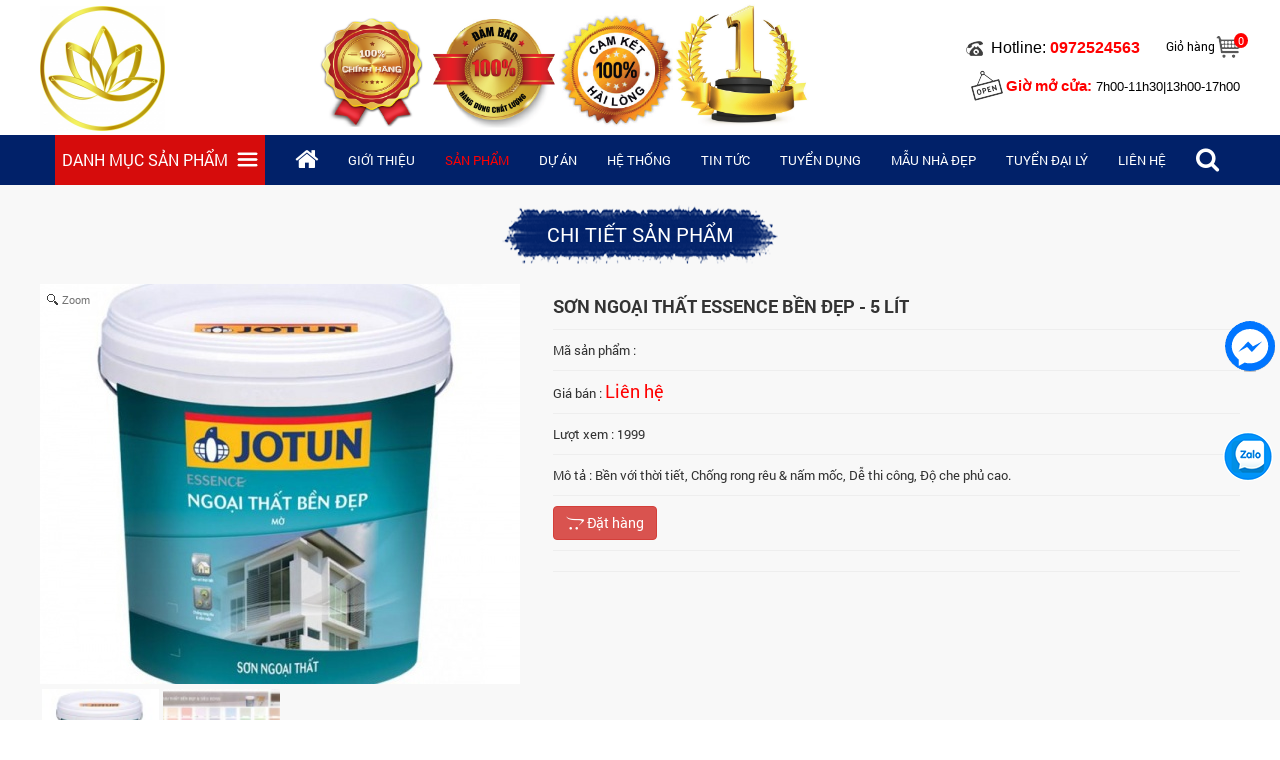

--- FILE ---
content_type: text/html; charset=UTF-8
request_url: https://songiabach.com/san-pham/son-ngoai-that-essence-ben-dep-5-lit-140.html
body_size: 13803
content:
<!DOCTYPE html PUBLIC>
<html lang="vi">
<head>
	<meta charset="UTF-8">
<base href="https://songiabach.com/">
<meta name="description" content="THẾ GIỚI SƠN GIA BÁCH chuyên cung cấp và phân phối sơn nước, sơn dầu, sơn công nghiệp, bột trét chính hãng ( Dulux, Jotun, Kova, Tison, Mykolor, Sika).">
<meta http-equiv="X-UA-Compatible" content="IE=edge,chrome=1"> 
<meta name="viewport" content="width=device-width, initial-scale=1.0"/>
<title>SƠN GIA BÁCH</title>
<meta name="keywords" content="thế giới sơn gia bách, phân phối sơn, tuyển đại lý, sơn giá rẻ, sơn dulux sài gòn, sơn jotun, sơn kova, sơn tison, sơn Mykolor, sơn Sika sơn chính hãng, sơn thương hiệu, sơn chất lượng,">
<meta name="robots" content="index,follow" />
<meta name="google" content="notranslate" />
<meta name='revisit-after' content='1 days' />
<meta name="geo.placename" content="61/12/38A, Đường TX33, P.Thạnh Xuân, Q.12, TP.HCM">
<meta name="author" content="CÔNG TY TNHH THẾ GIỚI SƠN GIA BÁCH">
<meta property="og:url" content="https://songiabach.com:443/san-pham/son-ngoai-that-essence-ben-dep-5-lit-140.html" /><meta property="og:type" content="website" /><meta property="og:title" content="Sơn ngoại thất Essence bền đẹp - 5 Lít" /><meta property="og:description" content="Bền với thời tiết,
Chống rong rêu & nấm mốc,
Dễ thi công,
Độ che phủ cao." /><meta property="og:locale" content="vi" /><meta property="og:image" content="http://songiabach.com/upload/product/sonjotunessencengoaithatbendep800x800-3054.jpg" /><link id="favicon" rel="shortcut icon" href="upload/hinhanh/logotiki-6584_40x40.jpg" type="image/x-icon" />
<link rel="canonical" href="https://songiabach.com:443/san-pham/son-ngoai-that-essence-ben-dep-5-lit-140.html" />
<link rel="amphtml" href="https://songiabach.com:443/amp/san-pham/son-ngoai-that-essence-ben-dep-5-lit-140.html" /> 
<script type="application/ld+json">{ "@context": "https://schema.org", "@type": "WebSite", "url": "https://songiabach.com:443/san-pham/son-ngoai-that-essence-ben-dep-5-lit-140.html", "potentialAction": { "@type": "SearchAction", "target": "https://songiabach.com:443/san-pham/son-ngoai-that-essence-ben-dep-5-lit-140.html?s={search_term}", "query-input": "required name=search_term" } }</script>
	<!--bootstrap-->
<link rel="stylesheet" href="css/bootstrap/bootstrap.css">
<!--my style-->
<link rel="stylesheet" href="css/style.css?v=1.2">
<link rel="stylesheet" href="css/style_media.css?v=1.3">
<!--owl-->
<link href="css/owl/owl.carousel.css" type="text/css" rel="stylesheet">
<link href="css/owl/owl.transitions.css" type="text/css" rel="stylesheet">
<link href="css/owl/owl.theme.css" type="text/css" rel="stylesheet">
<!--fonts-->
<link rel="stylesheet" href="css/fonts.css">
<!--font awasome-->
<link rel="stylesheet" href="css/font_awesome/css/font-awesome.min.css">
<!--nivo slider-->
<link rel="stylesheet" href="css/nivo/themes/default/default.css" type="text/css" media="screen" />
<link rel="stylesheet" href="css/nivo/themes/light/light.css" type="text/css" media="screen" />
<link rel="stylesheet" href="css/nivo/themes/dark/dark.css" type="text/css" media="screen" />
<link rel="stylesheet" href="css/nivo/themes/bar/bar.css" type="text/css" media="screen" />
<link rel="stylesheet" href="css/nivo/nivo-slider.css" type="text/css" media="screen" />
<!-- Fancy box -->
<link rel="stylesheet" type="text/css" href="css/fancybox3/jquery.fancybox.min.css" media="screen" />

<!--zoom-->
<link type="text/css" href="css/magiczoomplus/magiczoomplus.css" media="all" rel="stylesheet" />
<!--wow-->
<link type="text/css" href="css/wow/animate.min.css" media="all" rel="stylesheet" />
<!--slick-->
<link rel="stylesheet" type="text/css" href="css/slick/slick.css"/>
<link rel="stylesheet" type="text/css" href="css/slick/slick-theme.css"/>

<!--simple scroll-->
<link rel="stylesheet" href="css/simplyscroll/jquery.simplyscroll.css" media="all" type="text/css">
<link rel="stylesheet" href="css/mmenu/jquery.mmenu.all.css">
<script language="javascript" type="text/javascript" src="js/jquery-1.11.3.js"></script>
<!-- HTML5 shim and Respond.js for IE8 support of HTML5 elements and media queries -->
<!-- WARNING: Respond.js doesn't work if you view the page via file:// -->
<!--[if lt IE 9]>
    <script src="js/html5shiv.min.js?version=3.7.3"></script>
    <script src="js/respond.min.js?version=1.4.2"></script>
<![endif]-->	
		<script async src="https://www.googletagmanager.com/gtag/js?id=UA-108812434-37"></script>
<script>
  window.dataLayer = window.dataLayer || [];
  function gtag(){dataLayer.push(arguments);}
  gtag('js', new Date());

  gtag('config', 'UA-108812434-37');
</script>
 
</head>
<body cz-shortcut-listen="true">
<div style="position:absolute;opacity:0;">
<span class="h-card"></span>
<span class="p-name"></span>
<a class="u-url" href="/"></a>
<time class="dt-published" datetime="18/01/2026"/>
<div class="e-content">
</div>
</div>

<div class="se-pre-con"></div>
<div id="fb-root"></div>
<script>
(function(d, s, id) {
  var js, fjs = d.getElementsByTagName(s)[0];
  if (d.getElementById(id)) return;
  js = d.createElement(s);
js.id = id;
  js.src ="//connect.facebook.net/vi_VN/sdk.js#xfbml=1&version=v2.3";
  fjs.parentNode.insertBefore(js, fjs);
}(document, 'script', 'facebook-jssdk'));
</script>



<div id="full">
	    <div id="wrapper">
    	<div id="header">
  <div id="banner">
    <div class="inner">
              <div class="logo">
          <a href=""><img src="https://songiabach.com/thumb/500x500/1/95/upload/hinhanh/logosongiabach-943.jpg" alt="CÔNG TY TNHH THẾ GIỚI SƠN GIA BÁCH" class="w100 trs03"/></a>
        </div><!--end logo-->
		  <div class="banner">
          <a href=""><img src="upload/hinhanh/7770101-1438.png" alt="CÔNG TY TNHH THẾ GIỚI SƠN GIA BÁCH" class="mw100"/></a>
        </div><!--end logo-->
		<div class="hotline_top">Hotline: <span>0972524563<span></div>
		<div class="giohang_top"><a href="gio-hang.html">Giỏ hàng <span>0</span></a></div>
		<div class="giomocua"><p>Giờ mở cửa: <span>7h00-11h30|13h00-17h00</span></p></div>
  </div>
     </div><!-- #banner-->
  <div class="clear"></div>
</div>
<!-- #header -->
<div class="contain_menu">
<div class="box_menu">
 <div class="inner">
	<div class="item_menu">
	<div class="item_menu_left">
		<span>Danh mục sản phẩm</span>
	</div>
		

<div class="sub_left">
    <div class="content_left">
      <div class="menu_left">
            <ul>
              <li><a href="http://songiabach.com/san-pham/son-jotun-11/">SƠN JOTUN </a>
		 		  <ul>
           
           <li><a href="san-pham/son-dau-jotun-45/">Sơn Dầu Jotun</a></li>
           
           <li><a href="san-pham/chong-tham-jotun-44/">Chống Thấm Jotun</a></li>
           
           <li><a href="san-pham/son-lot-jotun-34/">Sơn Lót Jotun</a></li>
           
           <li><a href="san-pham/bot-tret-tuong-jotun-20/">Bột trét tường JOTUN</a></li>
           
           <li><a href="san-pham/son-ngoai-that-jotun-16/">Sơn ngoại thất JOTUN</a></li>
           
           <li><a href="san-pham/son-noi-that-jotun-12/">Sơn nội thất JOTUN</a></li>
                </ul>
      		</li>
              <li><a href="http://songiabach.com/san-pham/son-kova-9/">SƠN KOVA</a>
		 		  <ul>
           
           <li><a href="san-pham/son-lot-kova-39/">Sơn lót KOVA</a></li>
           
           <li><a href="san-pham/son-cong-nghiep-kova-38/"> Sơn công nghiệp KOVA</a></li>
           
           <li><a href="san-pham/son-trang-tri-kova-37/">Sơn trang trí KOVA</a></li>
           
           <li><a href="san-pham/chong-tham-kova-36/">Chống Thấm KOVA</a></li>
           
           <li><a href="san-pham/bot-tret-tuong-kova-22/">Bột trét tường KOVA</a></li>
           
           <li><a href="san-pham/son-ngoai-that-kova-18/">Sơn ngoại thất KOVA</a></li>
           
           <li><a href="san-pham/son-noi-that-kova-14/">Sơn nội thất KOVA</a></li>
                </ul>
      		</li>
              <li><a href="http://songiabach.com/san-pham/son-dulux-10/">SƠN DULUX </a>
		 		  <ul>
           
           <li><a href="san-pham/chong-tham-dulux-46/">Chống Thấm Dulux</a></li>
           
           <li><a href="san-pham/son-lot-dulux-va-maxilite-35/">Sơn Lót Dulux và Maxilite</a></li>
           
           <li><a href="san-pham/bot-tret-tuong-dulux-21/">Bột trét tường DULUX</a></li>
           
           <li><a href="san-pham/son-ngoai-that-dulux-17/">Sơn ngoại thất DULUX</a></li>
           
           <li><a href="san-pham/son-noi-that-dulux-13/">Sơn nội thất DULUX</a></li>
                </ul>
      		</li>
              <li><a href="http://songiabach.com/san-pham/son-sika-18/">SƠN SIKA</a>
		 		  <ul>
           
           <li><a href="san-pham/sp-san-xuat-be-tong-62/">SP Sản Xuất Bê Tông</a></li>
           
           <li><a href="san-pham/cac-san-pham-ho-tro-61/">Các Sản Phẩm Hỗ Trợ</a></li>
           
           <li><a href="san-pham/vua-rot-goc-xi-mang-60/">Vữa Rót Gốc Xi Măng</a></li>
           
           <li><a href="san-pham/sua-chua-be-tong-vua-tron-tai-cong-trinh-59/">Sữa Chữa Bê Tông : Vữa Trộn Tại Công Trình</a></li>
           
           <li><a href="san-pham/sua-chua-be-tong-vua-tron-san-su-dung-duoc-ngay-58/">Sữa Chữa Bê Tông : Vừa Trộn Sẵn Sử Dụng Được Ngay</a></li>
           
           <li><a href="san-pham/bao-ve-be-mat-be-tong-57/">Bảo Vệ Bề Mặt Bê Tông</a></li>
           
           <li><a href="san-pham/chat-ket-dinh-cuong-do-cao-56/">Chất Kết Dính Cường Độ Cao</a></li>
           
           <li><a href="san-pham/chat-cham-khe-co-dan-55/">Chất Chám Khe CO Dãn</a></li>
           
           <li><a href="san-pham/chat-bao-ve-thep-54/">Chất Bảo Vệ Thếp</a></li>
           
           <li><a href="san-pham/chong-tham-53/">Chống Thấm</a></li>
           
           <li><a href="san-pham/chong-tham-mai-52/">Chống Thấm Mái</a></li>
           
           <li><a href="san-pham/cac-khe-noi-ket-cau-can-nuoc-51/">Các Khe Nối ( Kết Cấu Cản Nước)</a></li>
           
           <li><a href="san-pham/son-san-va-lop-phu-goc-nhua-50/">Sơn Sàn Và Lớp Phủ Góc Nhựa</a></li>
           
           <li><a href="san-pham/chat-phu-san-goc-xi-mang-49/">Chất Phủ Sàn Góc Xi Măng</a></li>
                </ul>
      		</li>
            </ul>
            </div><!--end menu left-->
    </div><!--end content_left-->
</div><!--end sub left-->

	</div>
<div id="menu">
 
    <a href="#menu_bootstrap" id="btn_menu_bootstrap" data-role="button" role="button" ><span class="transAll03"></span></a>
        <ul>
            <li ><a href="index.html"><i class="fa fa-home"></i></a></li>
<li ><a href="http://songiabach.com/gioi-thieu.html">Giới thiệu</a></li>
<li class="menu_active"><a href="san-pham.html">Sản phẩm</a>
  <ul class="box_item_menu"> 
        <li class="item_menu"><a href="san-pham/son-jotun-11/">SƠN JOTUN </a>
            <ul>
           
           <li><a href="san-pham/son-dau-jotun-45/">Sơn Dầu Jotun</a></li>
           
           <li><a href="san-pham/chong-tham-jotun-44/">Chống Thấm Jotun</a></li>
           
           <li><a href="san-pham/son-lot-jotun-34/">Sơn Lót Jotun</a></li>
           
           <li><a href="san-pham/bot-tret-tuong-jotun-20/">Bột trét tường JOTUN</a></li>
           
           <li><a href="san-pham/son-ngoai-that-jotun-16/">Sơn ngoại thất JOTUN</a></li>
           
           <li><a href="san-pham/son-noi-that-jotun-12/">Sơn nội thất JOTUN</a></li>
                </ul>
          </li>
        <li class="item_menu"><a href="san-pham/son-kova-9/">SƠN KOVA</a>
            <ul>
           
           <li><a href="san-pham/son-lot-kova-39/">Sơn lót KOVA</a></li>
           
           <li><a href="san-pham/son-cong-nghiep-kova-38/"> Sơn công nghiệp KOVA</a></li>
           
           <li><a href="san-pham/son-trang-tri-kova-37/">Sơn trang trí KOVA</a></li>
           
           <li><a href="san-pham/chong-tham-kova-36/">Chống Thấm KOVA</a></li>
           
           <li><a href="san-pham/bot-tret-tuong-kova-22/">Bột trét tường KOVA</a></li>
           
           <li><a href="san-pham/son-ngoai-that-kova-18/">Sơn ngoại thất KOVA</a></li>
           
           <li><a href="san-pham/son-noi-that-kova-14/">Sơn nội thất KOVA</a></li>
                </ul>
          </li>
        <li class="item_menu"><a href="san-pham/son-dulux-10/">SƠN DULUX </a>
            <ul>
           
           <li><a href="san-pham/chong-tham-dulux-46/">Chống Thấm Dulux</a></li>
           
           <li><a href="san-pham/son-lot-dulux-va-maxilite-35/">Sơn Lót Dulux và Maxilite</a></li>
           
           <li><a href="san-pham/bot-tret-tuong-dulux-21/">Bột trét tường DULUX</a></li>
           
           <li><a href="san-pham/son-ngoai-that-dulux-17/">Sơn ngoại thất DULUX</a></li>
           
           <li><a href="san-pham/son-noi-that-dulux-13/">Sơn nội thất DULUX</a></li>
                </ul>
          </li>
        <li class="item_menu"><a href="san-pham/son-sika-18/">SƠN SIKA</a>
            <ul>
           
           <li><a href="san-pham/sp-san-xuat-be-tong-62/">SP Sản Xuất Bê Tông</a></li>
           
           <li><a href="san-pham/cac-san-pham-ho-tro-61/">Các Sản Phẩm Hỗ Trợ</a></li>
           
           <li><a href="san-pham/vua-rot-goc-xi-mang-60/">Vữa Rót Gốc Xi Măng</a></li>
           
           <li><a href="san-pham/sua-chua-be-tong-vua-tron-tai-cong-trinh-59/">Sữa Chữa Bê Tông : Vữa Trộn Tại Công Trình</a></li>
           
           <li><a href="san-pham/sua-chua-be-tong-vua-tron-san-su-dung-duoc-ngay-58/">Sữa Chữa Bê Tông : Vừa Trộn Sẵn Sử Dụng Được Ngay</a></li>
           
           <li><a href="san-pham/bao-ve-be-mat-be-tong-57/">Bảo Vệ Bề Mặt Bê Tông</a></li>
           
           <li><a href="san-pham/chat-ket-dinh-cuong-do-cao-56/">Chất Kết Dính Cường Độ Cao</a></li>
           
           <li><a href="san-pham/chat-cham-khe-co-dan-55/">Chất Chám Khe CO Dãn</a></li>
           
           <li><a href="san-pham/chat-bao-ve-thep-54/">Chất Bảo Vệ Thếp</a></li>
           
           <li><a href="san-pham/chong-tham-53/">Chống Thấm</a></li>
           
           <li><a href="san-pham/chong-tham-mai-52/">Chống Thấm Mái</a></li>
           
           <li><a href="san-pham/cac-khe-noi-ket-cau-can-nuoc-51/">Các Khe Nối ( Kết Cấu Cản Nước)</a></li>
           
           <li><a href="san-pham/son-san-va-lop-phu-goc-nhua-50/">Sơn Sàn Và Lớp Phủ Góc Nhựa</a></li>
           
           <li><a href="san-pham/chat-phu-san-goc-xi-mang-49/">Chất Phủ Sàn Góc Xi Măng</a></li>
                </ul>
          </li>
                    
  </ul><!--navigation_list-->
</li><!--end li san pham-->
<li class="item_duan_menu" ><a href="du-an.html">Dự án</a>
    <ul class="box_duan_menu"> 
         <li class="duan_item_menu"><a href="du-an/duc-hoa-17/">ĐỨC HÒA</a></li><!--li cap 1-->
         <li class="duan_item_menu"><a href="du-an/duc-hue-19/">ĐỨC HUỆ</a></li><!--li cap 1-->
         <li class="duan_item_menu"><a href="du-an/ben-luc-20/">BẾN LỨC</a></li><!--li cap 1-->
      </ul>
  </li><!--end li tin tuc-->
<li ><a href="he-thong.html">Hệ thống</a>
	  <ul class="box_duan_menu"> 
         <li class="duan_item_menu"><a href="he-thong/bang-gia-jotun-tieu-chuan-94.html">BẢNG GIÁ JOTUN TIÊU CHUẨN</a></li><!--li cap 1-->
         <li class="duan_item_menu"><a href="he-thong/bang-gia-dulux-tieu-chuan-95.html">BẢNG GIÁ DULUX TIÊU CHUẨN</a></li><!--li cap 1-->
         <li class="duan_item_menu"><a href="he-thong/bang-gia-kova-tieu-chuan-107.html">BẢNG GIÁ KOVA TIÊU CHUẨN</a></li><!--li cap 1-->
         <li class="duan_item_menu"><a href="he-thong/bang-gia-tison-tieu-chuan-130.html">BẢNG GIÁ TISON TIÊU CHUẨN</a></li><!--li cap 1-->
      </ul>
  </li>
<li ><a href="tin-tuc.html">Tin tức</a>
	  <ul class="box_duan_menu"> 
         <li class="duan_item_menu"><a href="tin-tuc/mua-son-jotun-chat-luong-o-dau-93.html">MUA SƠN JOTUN CHẤT LƯỢNG Ở ĐÂU?</a></li><!--li cap 1-->
         <li class="duan_item_menu"><a href="tin-tuc/mua-son-dulux-chat-luong-o-dau-92.html">MUA SƠN DULUX CHẤT LƯỢNG Ở ĐÂU?</a></li><!--li cap 1-->
         <li class="duan_item_menu"><a href="tin-tuc/mua-son-kova-chat-luong-o-dau-96.html">MUA SƠN KOVA CHẤT LƯỢNG Ở ĐÂU?</a></li><!--li cap 1-->
         <li class="duan_item_menu"><a href="tin-tuc/mua-son-tison-chat-luong-va-re-nhat-o-dau-97.html">MUA SƠN TISON CHẤT LƯỢNG VÀ RẼ NHẤT Ở ĐÂU?</a></li><!--li cap 1-->
         <li class="duan_item_menu"><a href="tin-tuc/mau-sac-phong-thuy-co-y-nghia-gi-108.html">MÀU SẮC PHONG THỦY CÓ Ý NGHĨA GÌ?</a></li><!--li cap 1-->
         <li class="duan_item_menu"><a href="tin-tuc/mau-nha-dep-i-114.html">MẪU NHÀ ĐẸP I</a></li><!--li cap 1-->
         <li class="duan_item_menu"><a href="tin-tuc/mau-nha-dep-ii-115.html">MẪU NHÀ ĐẸP II</a></li><!--li cap 1-->
         <li class="duan_item_menu"><a href="tin-tuc/mau-nha-dep-iii-116.html">MẪU NHÀ ĐẸP III</a></li><!--li cap 1-->
      </ul>
  </li>
<li class="item_duan_menu" ><a href="tuyen-dung.html">Tuyển dụng</a>
	  <ul class="box_duan_menu"> 
         <li class="duan_item_menu"><a href="tuyen-dung/nhan-vien-kinh-doanh-131.html">NHÂN VIÊN KINH DOANH</a></li><!--li cap 1-->
         <li class="duan_item_menu"><a href="tuyen-dung/nhan-vien-ban-hang-132.html"> NHÂN VIÊN BÁN HÀNG</a></li><!--li cap 1-->
      </ul>
  </li>
<li  class="item_duan_menu" ><a href="mau-nha-dep.html">Mẫu nhà đẹp</a>
	  <ul class="box_duan_menu"> 
         <li class="duan_item_menu"><a href="mau-nha-dep/mau-nha-dep-i-137.html">Mẫu Nhà Đẹp I</a></li><!--li cap 1-->
         <li class="duan_item_menu"><a href="mau-nha-dep/mau-nha-dep-ii-136.html">Mẫu Nhà Đẹp II</a></li><!--li cap 1-->
         <li class="duan_item_menu"><a href="mau-nha-dep/mau-nha-dep-iii-135.html">Mẫu Nhà Đẹp III</a></li><!--li cap 1-->
         <li class="duan_item_menu"><a href="mau-nha-dep/mau-nha-dep-iv-134.html">Mẫu Nhà Đẹp IV</a></li><!--li cap 1-->
         <li class="duan_item_menu"><a href="mau-nha-dep/mau-nha-dep-v-133.html">Mẫu Nhà Đẹp V</a></li><!--li cap 1-->
      </ul>
  </li>
<li ><a href="tuyen-dai-ly.html">Tuyển đại lý</a>
		  <ul class="box_duan_menu"> 
         <li class="duan_item_menu"><a href="tuyen-dai-ly/tuyen-dai-ly-kinh-doanh-son-106.html">TUYỂN ĐẠI LÝ KINH DOANH SƠN</a></li><!--li cap 1-->
         <li class="duan_item_menu"><a href="tuyen-dai-ly/tuyen-dai-ly-son-jotun-141.html">TUYỂN ĐẠI LÝ SƠN JOTUN</a></li><!--li cap 1-->
         <li class="duan_item_menu"><a href="tuyen-dai-ly/tuyen-dai-ly-son-kova-142.html">TUYỂN ĐẠI LÝ SƠN KOVA</a></li><!--li cap 1-->
         <li class="duan_item_menu"><a href="tuyen-dai-ly/tuyen-dai-ly-son-mykolor-143.html">TUYỂN ĐẠI LÝ SƠN MYKOLOR</a></li><!--li cap 1-->
      </ul>
  </li>
<li ><a href="lien-he.html">Liên hệ</a></li>
<li class="icon_search"><a href="javacript:"><i class="fa fa-search"></i></a></li>        </ul>
<div id="timkiem">
       <form action="tim-kiem.html" method="get" name="frm2" class="frm_timkiem">
                <input type="text" name="keywords" id="name_tk" value="" required class="input" placeholder="Từ khóa tìm kiếm">
                <button type="submit" value="" id="btn" class="nut_tim"><i class="fa fa-search"></i></button>
        </form>
  </div><div id="timkiem_rp">
       <form action="tim-kiem.html" method="get" name="frm2" class="frm_timkiem">
                <input type="text" name="keywords" id="name_tk" value="" required class="input" placeholder="Từ khóa tìm kiếm">
                <button type="submit" value="" id="btn" class="nut_tim"><i class="fa fa-search"></i></button>
        </form>
  </div>  </div><!--end inner menu-->
</div>
</div>
</div>
<!-- #menu -->

<nav id="menu_bootstrap" style="display:none;">
  <ul>
    <li ><a href="index.html"><i class="fa fa-home"></i></a></li>
<li ><a href="http://songiabach.com/gioi-thieu.html">Giới thiệu</a></li>
<li class="menu_active"><a href="san-pham.html">Sản phẩm</a>
  <ul> 
        <li><a href="san-pham/son-jotun-11/">SƠN JOTUN </a>
            <ul>
           
           <li><a href="san-pham/son-dau-jotun-45/">Sơn Dầu Jotun</a></li>
           
           <li><a href="san-pham/chong-tham-jotun-44/">Chống Thấm Jotun</a></li>
           
           <li><a href="san-pham/son-lot-jotun-34/">Sơn Lót Jotun</a></li>
           
           <li><a href="san-pham/bot-tret-tuong-jotun-20/">Bột trét tường JOTUN</a></li>
           
           <li><a href="san-pham/son-ngoai-that-jotun-16/">Sơn ngoại thất JOTUN</a></li>
           
           <li><a href="san-pham/son-noi-that-jotun-12/">Sơn nội thất JOTUN</a></li>
                </ul>
          </li>
        <li><a href="san-pham/son-kova-9/">SƠN KOVA</a>
            <ul>
           
           <li><a href="san-pham/son-lot-kova-39/">Sơn lót KOVA</a></li>
           
           <li><a href="san-pham/son-cong-nghiep-kova-38/"> Sơn công nghiệp KOVA</a></li>
           
           <li><a href="san-pham/son-trang-tri-kova-37/">Sơn trang trí KOVA</a></li>
           
           <li><a href="san-pham/chong-tham-kova-36/">Chống Thấm KOVA</a></li>
           
           <li><a href="san-pham/bot-tret-tuong-kova-22/">Bột trét tường KOVA</a></li>
           
           <li><a href="san-pham/son-ngoai-that-kova-18/">Sơn ngoại thất KOVA</a></li>
           
           <li><a href="san-pham/son-noi-that-kova-14/">Sơn nội thất KOVA</a></li>
                </ul>
          </li>
        <li><a href="san-pham/son-dulux-10/">SƠN DULUX </a>
            <ul>
           
           <li><a href="san-pham/chong-tham-dulux-46/">Chống Thấm Dulux</a></li>
           
           <li><a href="san-pham/son-lot-dulux-va-maxilite-35/">Sơn Lót Dulux và Maxilite</a></li>
           
           <li><a href="san-pham/bot-tret-tuong-dulux-21/">Bột trét tường DULUX</a></li>
           
           <li><a href="san-pham/son-ngoai-that-dulux-17/">Sơn ngoại thất DULUX</a></li>
           
           <li><a href="san-pham/son-noi-that-dulux-13/">Sơn nội thất DULUX</a></li>
                </ul>
          </li>
        <li><a href="san-pham/son-sika-18/">SƠN SIKA</a>
            <ul>
           
           <li><a href="san-pham/sp-san-xuat-be-tong-62/">SP Sản Xuất Bê Tông</a></li>
           
           <li><a href="san-pham/cac-san-pham-ho-tro-61/">Các Sản Phẩm Hỗ Trợ</a></li>
           
           <li><a href="san-pham/vua-rot-goc-xi-mang-60/">Vữa Rót Gốc Xi Măng</a></li>
           
           <li><a href="san-pham/sua-chua-be-tong-vua-tron-tai-cong-trinh-59/">Sữa Chữa Bê Tông : Vữa Trộn Tại Công Trình</a></li>
           
           <li><a href="san-pham/sua-chua-be-tong-vua-tron-san-su-dung-duoc-ngay-58/">Sữa Chữa Bê Tông : Vừa Trộn Sẵn Sử Dụng Được Ngay</a></li>
           
           <li><a href="san-pham/bao-ve-be-mat-be-tong-57/">Bảo Vệ Bề Mặt Bê Tông</a></li>
           
           <li><a href="san-pham/chat-ket-dinh-cuong-do-cao-56/">Chất Kết Dính Cường Độ Cao</a></li>
           
           <li><a href="san-pham/chat-cham-khe-co-dan-55/">Chất Chám Khe CO Dãn</a></li>
           
           <li><a href="san-pham/chat-bao-ve-thep-54/">Chất Bảo Vệ Thếp</a></li>
           
           <li><a href="san-pham/chong-tham-53/">Chống Thấm</a></li>
           
           <li><a href="san-pham/chong-tham-mai-52/">Chống Thấm Mái</a></li>
           
           <li><a href="san-pham/cac-khe-noi-ket-cau-can-nuoc-51/">Các Khe Nối ( Kết Cấu Cản Nước)</a></li>
           
           <li><a href="san-pham/son-san-va-lop-phu-goc-nhua-50/">Sơn Sàn Và Lớp Phủ Góc Nhựa</a></li>
           
           <li><a href="san-pham/chat-phu-san-goc-xi-mang-49/">Chất Phủ Sàn Góc Xi Măng</a></li>
                </ul>
          </li>
                    
  </ul><!--navigation_list-->
</li><!--end li san pham-->
<li ><a href="du-an.html">Dự án</a>
    <ul>
          <li><a href="du-an/duc-hoa-17/">ĐỨC HÒA</a></li><!--li cap 1-->
          <li><a href="du-an/duc-hue-19/">ĐỨC HUỆ</a></li><!--li cap 1-->
          <li><a href="du-an/ben-luc-20/">BẾN LỨC</a></li><!--li cap 1-->
      </ul>
  </li><!--end li tin tuc-->
<li ><a href="he-thong.html">Hệ thống</a>
	  <ul class="box_duan_menu"> 
         <li class="duan_item_menu"><a href="he-thong/bang-gia-jotun-tieu-chuan-94.html">BẢNG GIÁ JOTUN TIÊU CHUẨN</a></li><!--li cap 1-->
         <li class="duan_item_menu"><a href="he-thong/bang-gia-dulux-tieu-chuan-95.html">BẢNG GIÁ DULUX TIÊU CHUẨN</a></li><!--li cap 1-->
         <li class="duan_item_menu"><a href="he-thong/bang-gia-kova-tieu-chuan-107.html">BẢNG GIÁ KOVA TIÊU CHUẨN</a></li><!--li cap 1-->
         <li class="duan_item_menu"><a href="he-thong/bang-gia-tison-tieu-chuan-130.html">BẢNG GIÁ TISON TIÊU CHUẨN</a></li><!--li cap 1-->
      </ul>
  </li>
<li ><a href="tin-tuc.html">Tin tức</a>
	  <ul class="box_duan_menu"> 
         <li class="duan_item_menu"><a href="tin-tuc/mua-son-jotun-chat-luong-o-dau-93.html">MUA SƠN JOTUN CHẤT LƯỢNG Ở ĐÂU?</a></li><!--li cap 1-->
         <li class="duan_item_menu"><a href="tin-tuc/mua-son-dulux-chat-luong-o-dau-92.html">MUA SƠN DULUX CHẤT LƯỢNG Ở ĐÂU?</a></li><!--li cap 1-->
         <li class="duan_item_menu"><a href="tin-tuc/mua-son-kova-chat-luong-o-dau-96.html">MUA SƠN KOVA CHẤT LƯỢNG Ở ĐÂU?</a></li><!--li cap 1-->
         <li class="duan_item_menu"><a href="tin-tuc/mua-son-tison-chat-luong-va-re-nhat-o-dau-97.html">MUA SƠN TISON CHẤT LƯỢNG VÀ RẼ NHẤT Ở ĐÂU?</a></li><!--li cap 1-->
         <li class="duan_item_menu"><a href="tin-tuc/mau-sac-phong-thuy-co-y-nghia-gi-108.html">MÀU SẮC PHONG THỦY CÓ Ý NGHĨA GÌ?</a></li><!--li cap 1-->
         <li class="duan_item_menu"><a href="tin-tuc/mau-nha-dep-i-114.html">MẪU NHÀ ĐẸP I</a></li><!--li cap 1-->
         <li class="duan_item_menu"><a href="tin-tuc/mau-nha-dep-ii-115.html">MẪU NHÀ ĐẸP II</a></li><!--li cap 1-->
         <li class="duan_item_menu"><a href="tin-tuc/mau-nha-dep-iii-116.html">MẪU NHÀ ĐẸP III</a></li><!--li cap 1-->
      </ul>
  </li>
<li class="item_duan_menu" ><a href="tuyen-dung.html">Tuyển dụng</a>
	  <ul class="box_duan_menu"> 
         <li class="duan_item_menu"><a href="tuyen-dung/nhan-vien-kinh-doanh-131.html">NHÂN VIÊN KINH DOANH</a></li><!--li cap 1-->
         <li class="duan_item_menu"><a href="tuyen-dung/nhan-vien-ban-hang-132.html"> NHÂN VIÊN BÁN HÀNG</a></li><!--li cap 1-->
      </ul>
  </li>
<li ><a href="mau-nha-dep.html">Mẫu nhà đẹp</a>
	  <ul class="box_duan_menu"> 
         <li class="duan_item_menu"><a href="mau-nha-dep/mau-nha-dep-i-137.html">Mẫu Nhà Đẹp I</a></li><!--li cap 1-->
         <li class="duan_item_menu"><a href="mau-nha-dep/mau-nha-dep-ii-136.html">Mẫu Nhà Đẹp II</a></li><!--li cap 1-->
         <li class="duan_item_menu"><a href="mau-nha-dep/mau-nha-dep-iii-135.html">Mẫu Nhà Đẹp III</a></li><!--li cap 1-->
         <li class="duan_item_menu"><a href="mau-nha-dep/mau-nha-dep-iv-134.html">Mẫu Nhà Đẹp IV</a></li><!--li cap 1-->
         <li class="duan_item_menu"><a href="mau-nha-dep/mau-nha-dep-v-133.html">Mẫu Nhà Đẹp V</a></li><!--li cap 1-->
      </ul>
  </li>
</li>
<li ><a href="tuyen-dai-ly.html">Tuyển đại lý</a>
		  <ul class="box_duan_menu"> 
         <li class="duan_item_menu"><a href="tuyen-dai-ly/tuyen-dai-ly-kinh-doanh-son-106.html">TUYỂN ĐẠI LÝ KINH DOANH SƠN</a></li><!--li cap 1-->
         <li class="duan_item_menu"><a href="tuyen-dai-ly/tuyen-dai-ly-son-jotun-141.html">TUYỂN ĐẠI LÝ SƠN JOTUN</a></li><!--li cap 1-->
         <li class="duan_item_menu"><a href="tuyen-dai-ly/tuyen-dai-ly-son-kova-142.html">TUYỂN ĐẠI LÝ SƠN KOVA</a></li><!--li cap 1-->
         <li class="duan_item_menu"><a href="tuyen-dai-ly/tuyen-dai-ly-son-mykolor-143.html">TUYỂN ĐẠI LÝ SƠN MYKOLOR</a></li><!--li cap 1-->
      </ul>
  </li>
<li ><a href="lien-he.html">Liên hệ</a></li>
<li class="icon_search"><a href="javacript:"><i class="fa fa-search"></i></a></li>  </ul>
</nav>

    	<div id="container" class="inner" >
    		<div id="main">
    			<div class="sub_main">
  <div class="title_main"><span>Chi tiết sản phẩm</span></div>
  <div class="content_main">
    <div class="top_detail row_p">
      <div class="img_detail col-md-5 col-sm-6 col-smx-6 col-xs-12">
        <div class="main_img_detail">
          <a id="Zoomer" href="upload/product/sonjotunessencengoaithatbendep800x800-3054.jpg" class="MagicZoomPlus" rel="zoom-width:300px; zoom-height:300px;selectors-effect-speed: 600; selectors-class: Active;">
            <img src="https://songiabach.com/thumb/480x400/1/95/upload/product/sonjotunessencengoaithatbendep800x800-3054.jpg" alt="Sơn ngoại thất Essence bền đẹp - 5 Lít"/>
          </a>
        </div><!--main img detail-->
        <div id="sub_img_detail">
	<div class="list_sub_img_detail">
		<a href="javascript:" title="prev" class="prev_sub_detail transitionAll03"></a>
		<a href="javascript:" title="next" class="next_sub_detail transitionAll03"></a>
		<div class="owl_img_detail owl-carousel">

			<div class="item_owl_sub">
				<a href="upload/product/sonjotunessencengoaithatbendep800x800-3054.jpg" rel="zoom-id: Zoomer" rev="https://songiabach.com/thumb/400x250/1/95/upload/product/sonjotunessencengoaithatbendep800x800-3054.jpg">
					<img src="https://songiabach.com/thumb/100x92/1/95/upload/product/sonjotunessencengoaithatbendep800x800-3054.jpg"  class="w100" />
				</a>
			</div>
							<div class="item_owl_sub">
					<a href="upload/product/essence-1516.jpg" rel="zoom-id: Zoomer" rev="https://songiabach.com/thumb/400x250/1/95/upload/product/essence-1516.jpg">
						<img src="https://songiabach.com/thumb/100x92/1/95/upload/product/essence-1516.jpg"  class="w100" />
					</a>
				</div>
						</div><!--owl img detail-->
	</div>
</div>

      </div><!--img detail-->

      <div class="info_detail col-md-7 col-sm-6 col-smx-6 col-xs-12">
        <h1 class="item_info_detail name_detail">Sơn ngoại thất Essence bền đẹp - 5 Lít</h1>
        <div class="item_info_detail">Mã sản phẩm : <span></span></div>
        <div class="item_info_detail gia_detail">Giá bán : <span>Liên hệ</span></div>
        <div class="item_info_detail">Lượt xem : 1999</div>
        <div class="item_info_detail">Mô tả : Bền với thời tiết,
Chống rong rêu & nấm mốc,
Dễ thi công,
Độ che phủ cao.</div>
        
        <div class="item_info_detail">
           <a href="javascript:" class="add_to_basket btn btn-danger" onclick="addtocart(140,1)">
              <i class="fa fa-opencart"></i> Đặt hàng          </a>
        </div>
        <div class="item_info_detail"><span class="st_fblike_hcount" displayText="Facebook Like"></span><span class="st_facebook_hcount" displayText="Facebook"></span><span class="st_googleplus_hcount" displayText="Google +""></span></div><!--end item share-->
      </div><!--info_detail-->
      <div class="clear"></div>
    </div><!--end top detail-->


   

    <div class="bottom_detail">
                <div class="my_box_tab">
                <div class="contain_tab">
                    <a href="#noidung_chitiet" class="item_tab_cm item_tab active" >Nội dung chi tiết</a>
                    <a href="#binhluan" class="item_tab_cm item_tab">Bình luận</a>
                </div><!--end contain tab-->
                <div class="contain_content_tab">
                    <div id="noidung_chitiet" class="content_tab_cm content_tab  active ">
                        <div class="text">
                           <p><span style="font-family:times new roman,times,serif;"><span style="font-size:20px;"><span style="color: rgb(0, 0, 0);">Essence Ngoại Thất Bền Đẹp bảo vệ bề mặt tường chống lại sự tác động của các điều kiện thời tiết khắc nghiệt, rong rêu và nấm mốc giúp tường  nhà luôn đẹp theo thời gian.</span></span></span></p>
                        </div>
                    </div><!--end tinh nang-->
                    
                    <div id="binhluan" class="content_tab_cm content_tab">
                        <div class="text">
                             <div class="fb-comments" data-href="https://songiabach.com:443/san-pham/son-ngoai-that-essence-ben-dep-5-lit-140.html" data-width="100%" data-numposts="5"></div>
                        </div>
                    </div><!--end chuc nang-->
                    
                    <div class="clear"></div>
                </div><!--enc ontain content tab-->
            </div><!--my box tab-->
            </div><!--end bottom detail-->


  </div><!--content main-->
</div><!--sub main-->

<div class="sub_main">
  <div class="title_main"><span>Sản phẩm khác</span></div>
  <div class="content_main">
      <div class="row_p">
        		 <div class="col_p col-md-3 col-sm-4 col-smx-4 col-xs-6 " >
                 <div class="box_p wow animated fadeIn " data-wow-delay="0.0s">
                      <div class="img_p zoom_img">
                          <a href="san-pham/son-ngoai-that-jotashield-ben-mau-toi-uu-5-lit-145.html" title="Sơn ngoại thất Jotashield bền màu tối ưu - 5 Lít">
                             <img src="https://songiabach.com/thumb/275x235/2/95/upload/product/jotashieldbenmautoiuu2144-824.jpg" alt="Sơn ngoại thất Jotashield bền màu tối ưu - 5 Lít" class="w100 trs03"/>
                          </a>
						                         </div><!--end img sanpham-->
					 
                      <div class="name_p">
                          <a href="san-pham/son-ngoai-that-jotashield-ben-mau-toi-uu-5-lit-145.html" title="Sơn ngoại thất Jotashield bền màu tối ưu - 5 Lít">
                              <h2>Sơn ngoại thất Jotashield bền màu tối ưu - 5 Lít</h2>
                          </a>
                      </div><!--end ten sanpham-->
                      <div class="gia_p">
                        <span>Liên hệ</span>
						                      </div><!--end gia sanpham-->
					 <div class="dathang_p">
                          <a href="javascript:" class="add_to_basket btn_dathang" onclick="addtocart(145,1)">
                              Đặt hàng                          </a>
                      </div><!--end dat hang san pham-->
                  </div><!--end box san pham-->
        </div><!--end col san pham-->
				 <div class="col_p col-md-3 col-sm-4 col-smx-4 col-xs-6 " >
                 <div class="box_p wow animated fadeIn " data-wow-delay="0.1s">
                      <div class="img_p zoom_img">
                          <a href="san-pham/son-ngoai-that-jotashield-ben-mau-toi-uu-1-lit-144.html" title="Sơn ngoại thất Jotashield  bền màu tối ưu - 1 Lít">
                             <img src="https://songiabach.com/thumb/275x235/2/95/upload/product/jotashieldbenmautoiuu2144-5218.jpg" alt="Sơn ngoại thất Jotashield  bền màu tối ưu - 1 Lít" class="w100 trs03"/>
                          </a>
						                         </div><!--end img sanpham-->
					 
                      <div class="name_p">
                          <a href="san-pham/son-ngoai-that-jotashield-ben-mau-toi-uu-1-lit-144.html" title="Sơn ngoại thất Jotashield  bền màu tối ưu - 1 Lít">
                              <h2>Sơn ngoại thất Jotashield  bền màu tối ưu - 1 Lít</h2>
                          </a>
                      </div><!--end ten sanpham-->
                      <div class="gia_p">
                        <span>Liên hệ</span>
						                      </div><!--end gia sanpham-->
					 <div class="dathang_p">
                          <a href="javascript:" class="add_to_basket btn_dathang" onclick="addtocart(144,1)">
                              Đặt hàng                          </a>
                      </div><!--end dat hang san pham-->
                  </div><!--end box san pham-->
        </div><!--end col san pham-->
				 <div class="col_p col-md-3 col-sm-4 col-smx-4 col-xs-6 " >
                 <div class="box_p wow animated fadeIn " data-wow-delay="0.2s">
                      <div class="img_p zoom_img">
                          <a href="san-pham/son-ngoai-that-jotashield-chong-phai-mau-1-lit-240.html" title="Sơn ngoại thất Jotashield chống phai màu - 1 Lit">
                             <img src="https://songiabach.com/thumb/275x235/2/95/upload/product/vnvi2018antifadethumb316x226tcm47150888-5069.jpg" alt="Sơn ngoại thất Jotashield chống phai màu - 1 Lit" class="w100 trs03"/>
                          </a>
						                         </div><!--end img sanpham-->
					 
                      <div class="name_p">
                          <a href="san-pham/son-ngoai-that-jotashield-chong-phai-mau-1-lit-240.html" title="Sơn ngoại thất Jotashield chống phai màu - 1 Lit">
                              <h2>Sơn ngoại thất Jotashield chống phai màu - 1 Lit</h2>
                          </a>
                      </div><!--end ten sanpham-->
                      <div class="gia_p">
                        <span>Liên hệ</span>
						                      </div><!--end gia sanpham-->
					 <div class="dathang_p">
                          <a href="javascript:" class="add_to_basket btn_dathang" onclick="addtocart(240,1)">
                              Đặt hàng                          </a>
                      </div><!--end dat hang san pham-->
                  </div><!--end box san pham-->
        </div><!--end col san pham-->
				 <div class="col_p col-md-3 col-sm-4 col-smx-4 col-xs-6 " >
                 <div class="box_p wow animated fadeIn " data-wow-delay="0.0s">
                      <div class="img_p zoom_img">
                          <a href="san-pham/son-ngoai-that-jotashield-chong-phai-mau-17-lit-143.html" title="Sơn ngoại thất Jotashield chống phai màu - 17 Lit">
                             <img src="https://songiabach.com/thumb/275x235/2/95/upload/product/vnvi2018antifadethumb316x226tcm47150888-2901.jpg" alt="Sơn ngoại thất Jotashield chống phai màu - 17 Lit" class="w100 trs03"/>
                          </a>
						                         </div><!--end img sanpham-->
					 
                      <div class="name_p">
                          <a href="san-pham/son-ngoai-that-jotashield-chong-phai-mau-17-lit-143.html" title="Sơn ngoại thất Jotashield chống phai màu - 17 Lit">
                              <h2>Sơn ngoại thất Jotashield chống phai màu - 17 Lit</h2>
                          </a>
                      </div><!--end ten sanpham-->
                      <div class="gia_p">
                        <span>Liên hệ</span>
						                      </div><!--end gia sanpham-->
					 <div class="dathang_p">
                          <a href="javascript:" class="add_to_basket btn_dathang" onclick="addtocart(143,1)">
                              Đặt hàng                          </a>
                      </div><!--end dat hang san pham-->
                  </div><!--end box san pham-->
        </div><!--end col san pham-->
				 <div class="col_p col-md-3 col-sm-4 col-smx-4 col-xs-6 " >
                 <div class="box_p wow animated fadeIn " data-wow-delay="0.1s">
                      <div class="img_p zoom_img">
                          <a href="san-pham/son-ngoai-that-jotashield-chong-phai-mau-5lit-142.html" title="Sơn ngoại thất Jotashield chống phai màu - 5Lit">
                             <img src="https://songiabach.com/thumb/275x235/2/95/upload/product/vnvi2018antifadethumb316x226tcm47150888-2631.jpg" alt="Sơn ngoại thất Jotashield chống phai màu - 5Lit" class="w100 trs03"/>
                          </a>
						                         </div><!--end img sanpham-->
					 
                      <div class="name_p">
                          <a href="san-pham/son-ngoai-that-jotashield-chong-phai-mau-5lit-142.html" title="Sơn ngoại thất Jotashield chống phai màu - 5Lit">
                              <h2>Sơn ngoại thất Jotashield chống phai màu - 5Lit</h2>
                          </a>
                      </div><!--end ten sanpham-->
                      <div class="gia_p">
                        <span>Liên hệ</span>
						                      </div><!--end gia sanpham-->
					 <div class="dathang_p">
                          <a href="javascript:" class="add_to_basket btn_dathang" onclick="addtocart(142,1)">
                              Đặt hàng                          </a>
                      </div><!--end dat hang san pham-->
                  </div><!--end box san pham-->
        </div><!--end col san pham-->
				 <div class="col_p col-md-3 col-sm-4 col-smx-4 col-xs-6 " >
                 <div class="box_p wow animated fadeIn " data-wow-delay="0.2s">
                      <div class="img_p zoom_img">
                          <a href="san-pham/son-noi-that-majestic-dep-hoan-hao-bong-15-lit-366.html" title="Sơn nội thất Majestic đẹp hoàn hảo bóng - 15 Lít">
                             <img src="https://songiabach.com/thumb/275x235/2/95/upload/product/majesticdhhbong800x800-1979.jpg" alt="Sơn nội thất Majestic đẹp hoàn hảo bóng - 15 Lít" class="w100 trs03"/>
                          </a>
						                         </div><!--end img sanpham-->
					 
                      <div class="name_p">
                          <a href="san-pham/son-noi-that-majestic-dep-hoan-hao-bong-15-lit-366.html" title="Sơn nội thất Majestic đẹp hoàn hảo bóng - 15 Lít">
                              <h2>Sơn nội thất Majestic đẹp hoàn hảo bóng - 15 Lít</h2>
                          </a>
                      </div><!--end ten sanpham-->
                      <div class="gia_p">
                        <span>Liên hệ</span>
						                      </div><!--end gia sanpham-->
					 <div class="dathang_p">
                          <a href="javascript:" class="add_to_basket btn_dathang" onclick="addtocart(366,1)">
                              Đặt hàng                          </a>
                      </div><!--end dat hang san pham-->
                  </div><!--end box san pham-->
        </div><!--end col san pham-->
				 <div class="col_p col-md-3 col-sm-4 col-smx-4 col-xs-6 " >
                 <div class="box_p wow animated fadeIn " data-wow-delay="0.0s">
                      <div class="img_p zoom_img">
                          <a href="san-pham/son-noi-that-majestic-dep-hoan-hao-bong-1-lit-241.html" title="Sơn nội thất Majestic đẹp hoàn hảo bóng - 1 Lít">
                             <img src="https://songiabach.com/thumb/275x235/2/95/upload/product/majesticdhhbong800x800-5346.jpg" alt="Sơn nội thất Majestic đẹp hoàn hảo bóng - 1 Lít" class="w100 trs03"/>
                          </a>
						                         </div><!--end img sanpham-->
					 
                      <div class="name_p">
                          <a href="san-pham/son-noi-that-majestic-dep-hoan-hao-bong-1-lit-241.html" title="Sơn nội thất Majestic đẹp hoàn hảo bóng - 1 Lít">
                              <h2>Sơn nội thất Majestic đẹp hoàn hảo bóng - 1 Lít</h2>
                          </a>
                      </div><!--end ten sanpham-->
                      <div class="gia_p">
                        <span>Liên hệ</span>
						                      </div><!--end gia sanpham-->
					 <div class="dathang_p">
                          <a href="javascript:" class="add_to_basket btn_dathang" onclick="addtocart(241,1)">
                              Đặt hàng                          </a>
                      </div><!--end dat hang san pham-->
                  </div><!--end box san pham-->
        </div><!--end col san pham-->
				 <div class="col_p col-md-3 col-sm-4 col-smx-4 col-xs-6 " >
                 <div class="box_p wow animated fadeIn " data-wow-delay="0.1s">
                      <div class="img_p zoom_img">
                          <a href="san-pham/son-noi-that-majestic-dep-hoan-hao-bong-17-lit-109.html" title="Sơn nội thất Majestic đẹp hoàn hảo bóng - 17 Lít">
                             <img src="https://songiabach.com/thumb/275x235/2/95/upload/product/majesticdhhbong800x800-8044.jpg" alt="Sơn nội thất Majestic đẹp hoàn hảo bóng - 17 Lít" class="w100 trs03"/>
                          </a>
						                         </div><!--end img sanpham-->
					 
                      <div class="name_p">
                          <a href="san-pham/son-noi-that-majestic-dep-hoan-hao-bong-17-lit-109.html" title="Sơn nội thất Majestic đẹp hoàn hảo bóng - 17 Lít">
                              <h2>Sơn nội thất Majestic đẹp hoàn hảo bóng - 17 Lít</h2>
                          </a>
                      </div><!--end ten sanpham-->
                      <div class="gia_p">
                        <span>Liên hệ</span>
						                      </div><!--end gia sanpham-->
					 <div class="dathang_p">
                          <a href="javascript:" class="add_to_basket btn_dathang" onclick="addtocart(109,1)">
                              Đặt hàng                          </a>
                      </div><!--end dat hang san pham-->
                  </div><!--end box san pham-->
        </div><!--end col san pham-->
		      </div><!--end row san pham-->
        </div><!--content main-->
</div><!--end sub main-->    		</div><!--end main-->
    		
        </div><!--#container-->
        <div class="clear"></div>
        <div class="inner">
<div class="bottom_top">
	<div class="contain_bottom">
		<div class="item_bottom">
			<div class="title_bottom"><span>Hỗ trợ</span></div>
			<div class="content_bottom_hotro">
				<div class="box_hotro">
					<img src="images/img_hotro.png">
				</div>
				<div class="item_hotro">
					<p>Hotline: <span>0972524563</span></p>
					<p>Email: songiabach@gmail.com</p>
				</div>
				<div class="box_hotro_index">
					<h3>Hỗ trợ trực tuyến</h3>
											<div class="item_yahoo">
						 Khực vực Long An																<a href="https://zalo.me/0328186171">
                                    <img src="images/zalo.png" />
                                </a>
																														<a href="tel:0328186171"><span>0328186171</span></a>
						</div>
											<div class="item_yahoo">
						Thuý Liễu																<a href="https://zalo.me/09172524563">
                                    <img src="images/zalo.png" />
                                </a>
																														<a href="tel:0972524563"><span>0972524563</span></a>
						</div>
									</div>
			</div><!--end content bottom-->
		</div><!--item bottom-->
		<div class="item_bottom">
			<div class="title_bottom"><span>Fanpage</span></div>
			<div class="content_bottom">
				<div class="fb-page" data-href="https://www.facebook.com/C%C3%B4ng-Ty-TNHH-Th%E1%BA%BF-Gi%E1%BB%9Bi-S%C6%A1n-Gia-B%C3%A1ch-355848881929685/?modal=admin_todo_tour" data-tabs="timeline" data-width="500" data-height="372" data-small-header="false" data-adapt-container-width="true" data-hide-cover="false" data-show-facepile="true"><blockquote cite="https://www.facebook.com/C%C3%B4ng-Ty-TNHH-Th%E1%BA%BF-Gi%E1%BB%9Bi-S%C6%A1n-Gia-B%C3%A1ch-355848881929685/?modal=admin_todo_tour" class="fb-xfbml-parse-ignore"><a href="https://www.facebook.com/C%C3%B4ng-Ty-TNHH-Th%E1%BA%BF-Gi%E1%BB%9Bi-S%C6%A1n-Gia-B%C3%A1ch-355848881929685/?modal=admin_todo_tour">Facebook</a></blockquote></div>
			</div><!--end content bottom-->
		</div><!--item bottom-->
		<div class="item_bottom">
			<div class="title_bottom"><span>Ý kiến khách hàng</span></div>
			<div class="content_bottom">
				
<div class="contain_news_scroll">
	<ul class="list_news_scroll">
					<li>
				<div class="item_news_scroll">
					<div class="img_news_scroll">
                        <a href="y-kien/dieu-le-113.html">
                            <img src="https://songiabach.com/thumb/110x110/1/95/upload/baiviet/aaaaa-2595.jpg" class="w100" alt="Diệu lê" />
                        </a>
                    </div>
                    <div class="right_news_scroll">
                        <h3 class="name_news_scroll">
                            <a href="y-kien/dieu-le-113.html">Diệu lê</a>
                        </h3>     
                        <div class="des_news_scroll">
                            Phục vụ nhiệt tình, giá cả hợp lý và giao hàng rất nhanh                        </div>
                    </div>
                    <div class="clear"></div>
				</div>
			</li>
						<li>
				<div class="item_news_scroll">
					<div class="img_news_scroll">
                        <a href="y-kien/nhi-nguyen-112.html">
                            <img src="https://songiabach.com/thumb/110x110/1/95/upload/baiviet/ddd-2993.jpg" class="w100" alt="Nhi Nguyễn" />
                        </a>
                    </div>
                    <div class="right_news_scroll">
                        <h3 class="name_news_scroll">
                            <a href="y-kien/nhi-nguyen-112.html">Nhi Nguyễn</a>
                        </h3>     
                        <div class="des_news_scroll">
                            Tư vấn nhiệt tình và giao hàng rất nhanh.                        </div>
                    </div>
                    <div class="clear"></div>
				</div>
			</li>
						<li>
				<div class="item_news_scroll">
					<div class="img_news_scroll">
                        <a href="y-kien/van-manh-91.html">
                            <img src="https://songiabach.com/thumb/110x110/1/95/upload/baiviet/q-2534.jpg" class="w100" alt="Văn Mạnh" />
                        </a>
                    </div>
                    <div class="right_news_scroll">
                        <h3 class="name_news_scroll">
                            <a href="y-kien/van-manh-91.html">Văn Mạnh</a>
                        </h3>     
                        <div class="des_news_scroll">
                            Rất vui được hợp tác với công ty                         </div>
                    </div>
                    <div class="clear"></div>
				</div>
			</li>
						<li>
				<div class="item_news_scroll">
					<div class="img_news_scroll">
                        <a href="y-kien/kim-huong-90.html">
                            <img src="https://songiabach.com/thumb/110x110/1/95/upload/baiviet/ww-3009.jpg" class="w100" alt="Kim Huong" />
                        </a>
                    </div>
                    <div class="right_news_scroll">
                        <h3 class="name_news_scroll">
                            <a href="y-kien/kim-huong-90.html">Kim Huong</a>
                        </h3>     
                        <div class="des_news_scroll">
                            Giá cả hợp lý hàng chất lượng                        </div>
                    </div>
                    <div class="clear"></div>
				</div>
			</li>
						<li>
				<div class="item_news_scroll">
					<div class="img_news_scroll">
                        <a href="y-kien/david-cuong-89.html">
                            <img src="https://songiabach.com/thumb/110x110/1/95/upload/baiviet/anh-chan-dung-8514.jpg" class="w100" alt="David Cuong" />
                        </a>
                    </div>
                    <div class="right_news_scroll">
                        <h3 class="name_news_scroll">
                            <a href="y-kien/david-cuong-89.html">David Cuong</a>
                        </h3>     
                        <div class="des_news_scroll">
                            Uy tín giao hàng nhanh rất tốt                        </div>
                    </div>
                    <div class="clear"></div>
				</div>
			</li>
						<li>
				<div class="item_news_scroll">
					<div class="img_news_scroll">
                        <a href="y-kien/thanh-hong-128.html">
                            <img src="https://songiabach.com/thumb/110x110/1/95/upload/baiviet/qc-6520.jpg" class="w100" alt="Thanh Hồng" />
                        </a>
                    </div>
                    <div class="right_news_scroll">
                        <h3 class="name_news_scroll">
                            <a href="y-kien/thanh-hong-128.html">Thanh Hồng</a>
                        </h3>     
                        <div class="des_news_scroll">
                            Rất vui được hợp tác với quý công ty.                        </div>
                    </div>
                    <div class="clear"></div>
				</div>
			</li>
						<li>
				<div class="item_news_scroll">
					<div class="img_news_scroll">
                        <a href="y-kien/ho-trong-129.html">
                            <img src="https://songiabach.com/thumb/110x110/1/95/upload/baiviet/qc2-9956.jpg" class="w100" alt="Hồ Trọng" />
                        </a>
                    </div>
                    <div class="right_news_scroll">
                        <h3 class="name_news_scroll">
                            <a href="y-kien/ho-trong-129.html">Hồ Trọng</a>
                        </h3>     
                        <div class="des_news_scroll">
                            Tư vấn nhiệt tình, giao hàng rất nhanh và chất lượng.                        </div>
                    </div>
                    <div class="clear"></div>
				</div>
			</li>
						<li>
				<div class="item_news_scroll">
					<div class="img_news_scroll">
                        <a href="y-kien/dung-leeng-139.html">
                            <img src="https://songiabach.com/thumb/110x110/1/95/upload/baiviet/44-9767.jpg" class="w100" alt="Dung Leeng" />
                        </a>
                    </div>
                    <div class="right_news_scroll">
                        <h3 class="name_news_scroll">
                            <a href="y-kien/dung-leeng-139.html">Dung Leeng</a>
                        </h3>     
                        <div class="des_news_scroll">
                            Giá cả hợp lý hàng chất lượng                        </div>
                    </div>
                    <div class="clear"></div>
				</div>
			</li>
						<li>
				<div class="item_news_scroll">
					<div class="img_news_scroll">
                        <a href="y-kien/viet-hoang-140.html">
                            <img src="https://songiabach.com/thumb/110x110/1/95/upload/baiviet/55-3673.jpg" class="w100" alt="Viet Hoang" />
                        </a>
                    </div>
                    <div class="right_news_scroll">
                        <h3 class="name_news_scroll">
                            <a href="y-kien/viet-hoang-140.html">Viet Hoang</a>
                        </h3>     
                        <div class="des_news_scroll">
                            Giá cả hợp lý hàng chất lượng                        </div>
                    </div>
                    <div class="clear"></div>
				</div>
			</li>
				</ul>
</div>
			</div><!--end content bottom-->
		</div><!--item bottom-->
	</div><!--end contain bottom-->
</div><!--bottom-->
<div class="clear"></div>
<div class="bottom">
	<div class="contain_bottom">
		<div class="item_bottom_left">
			<div class="title_bottom"><span>Tin tức</span></div>
			<div class="content_bottom">
				<div id="news_main_sub">
	<div class="main_news">
		<div id="slider_main_news">
					<div class="item_news_main">
				<div class="img_main_news zoom_img">
					 <img src="https://songiabach.com/thumb/360x198/1/95/upload/baiviet/jotun-4087.jpg" alt="MUA SƠN JOTUN CHẤT LƯỢNG Ở ĐÂU?" class="w100 trs03"/>
				</div>
				<div class="right_main_news">
					<h3 class="name_main_news"><a href="tin-tuc/mua-son-jotun-chat-luong-o-dau-93.html">MUA SƠN JOTUN CHẤT LƯỢNG Ở ĐÂU?</a></h3>
					<div class="des_main_news">Có thể nói rằng mua được sơn chính hãng giá rẻ là “khát khao” của khách hàng. Vì hiện nay trên thị trường, vấn đề mua sơn Jotun ở..</div>
					<div class="xemthem_news"><a href="tin-tuc/mua-son-jotun-chat-luong-o-dau-93.html">Xem thêm</a></div>
				</div>
			</div>
					<div class="item_news_main">
				<div class="img_main_news zoom_img">
					 <img src="https://songiabach.com/thumb/360x198/1/95/upload/baiviet/dulux-5886.jpg" alt="MUA SƠN DULUX CHẤT LƯỢNG Ở ĐÂU?" class="w100 trs03"/>
				</div>
				<div class="right_main_news">
					<h3 class="name_main_news"><a href="tin-tuc/mua-son-dulux-chat-luong-o-dau-92.html">MUA SƠN DULUX CHẤT LƯỢNG Ở ĐÂU?</a></h3>
					<div class="des_main_news">Sơn dulux là 1 trong những dòng sơn nổi tiếng nhất việt nam hiện nay. Với chất lượng cũng như công nghệ tiên tiến thế giới. Sơn dulux đã và..</div>
					<div class="xemthem_news"><a href="tin-tuc/mua-son-dulux-chat-luong-o-dau-92.html">Xem thêm</a></div>
				</div>
			</div>
					<div class="item_news_main">
				<div class="img_main_news zoom_img">
					 <img src="https://songiabach.com/thumb/360x198/1/95/upload/baiviet/kova-6639.jpg" alt="MUA SƠN KOVA CHẤT LƯỢNG Ở ĐÂU?" class="w100 trs03"/>
				</div>
				<div class="right_main_news">
					<h3 class="name_main_news"><a href="tin-tuc/mua-son-kova-chat-luong-o-dau-96.html">MUA SƠN KOVA CHẤT LƯỢNG Ở ĐÂU?</a></h3>
					<div class="des_main_news">Sơn KOVA là một trong những thương hiệu sơn chất lượng được nhều người tiêu dùng bình chọn là "hàng Việt Nam chất lượng cao". Tuy nhiên,..</div>
					<div class="xemthem_news"><a href="tin-tuc/mua-son-kova-chat-luong-o-dau-96.html">Xem thêm</a></div>
				</div>
			</div>
					<div class="item_news_main">
				<div class="img_main_news zoom_img">
					 <img src="https://songiabach.com/thumb/360x198/1/95/upload/baiviet/tison-3771.jpg" alt="MUA SƠN TISON CHẤT LƯỢNG VÀ RẼ NHẤT Ở ĐÂU?" class="w100 trs03"/>
				</div>
				<div class="right_main_news">
					<h3 class="name_main_news"><a href="tin-tuc/mua-son-tison-chat-luong-va-re-nhat-o-dau-97.html">MUA SƠN TISON CHẤT LƯỢNG VÀ RẼ NHẤT Ở ĐÂU?</a></h3>
					<div class="des_main_news">Dòng sơn tison Unilic hiện là dòng bán chạy nhất hiện nay so với các dòng sơn khác của Tison
Tại sao người tiêu dùng lại ưa chuộng dòng..</div>
					<div class="xemthem_news"><a href="tin-tuc/mua-son-tison-chat-luong-va-re-nhat-o-dau-97.html">Xem thêm</a></div>
				</div>
			</div>
					<div class="item_news_main">
				<div class="img_main_news zoom_img">
					 <img src="https://songiabach.com/thumb/360x198/1/95/upload/baiviet/ngu-hanh-9312.jpg" alt="MÀU SẮC PHONG THỦY CÓ Ý NGHĨA GÌ?" class="w100 trs03"/>
				</div>
				<div class="right_main_news">
					<h3 class="name_main_news"><a href="tin-tuc/mau-sac-phong-thuy-co-y-nghia-gi-108.html">MÀU SẮC PHONG THỦY CÓ Ý NGHĨA GÌ?</a></h3>
					<div class="des_main_news">Phong Thủy luôn là điều mà được rất nhiều gia chủ quan tâm khi đang chuẩn bị lên kế hoạch xây dựng, sơn sửa nhà cửa vì nếu vận dụng..</div>
					<div class="xemthem_news"><a href="tin-tuc/mau-sac-phong-thuy-co-y-nghia-gi-108.html">Xem thêm</a></div>
				</div>
			</div>
					<div class="item_news_main">
				<div class="img_main_news zoom_img">
					 <img src="https://songiabach.com/thumb/360x198/1/95/upload/baiviet/c3-5949.jpg" alt="MẪU NHÀ ĐẸP I" class="w100 trs03"/>
				</div>
				<div class="right_main_news">
					<h3 class="name_main_news"><a href="tin-tuc/mau-nha-dep-i-114.html">MẪU NHÀ ĐẸP I</a></h3>
					<div class="des_main_news"></div>
					<div class="xemthem_news"><a href="tin-tuc/mau-nha-dep-i-114.html">Xem thêm</a></div>
				</div>
			</div>
					<div class="item_news_main">
				<div class="img_main_news zoom_img">
					 <img src="https://songiabach.com/thumb/360x198/1/95/upload/baiviet/i1-1751.jpg" alt="MẪU NHÀ ĐẸP II" class="w100 trs03"/>
				</div>
				<div class="right_main_news">
					<h3 class="name_main_news"><a href="tin-tuc/mau-nha-dep-ii-115.html">MẪU NHÀ ĐẸP II</a></h3>
					<div class="des_main_news"></div>
					<div class="xemthem_news"><a href="tin-tuc/mau-nha-dep-ii-115.html">Xem thêm</a></div>
				</div>
			</div>
					<div class="item_news_main">
				<div class="img_main_news zoom_img">
					 <img src="https://songiabach.com/thumb/360x198/1/95/upload/baiviet/a1-2340.jpg" alt="MẪU NHÀ ĐẸP III" class="w100 trs03"/>
				</div>
				<div class="right_main_news">
					<h3 class="name_main_news"><a href="tin-tuc/mau-nha-dep-iii-116.html">MẪU NHÀ ĐẸP III</a></h3>
					<div class="des_main_news"></div>
					<div class="xemthem_news"><a href="tin-tuc/mau-nha-dep-iii-116.html">Xem thêm</a></div>
				</div>
			</div>
				</div>
		
	</div><!--main news-->
	<div class="sub_news">
		<div class="box_re">
			<div class="next_v_cm next_sub_news"></div>
			<div class="prev_v_cm prev_sub_news"></div>
			<div id="slider_sub_news">
												<div class="item_sub_news">
								<div class="img_sub_news zoom_img">
									<img src="https://songiabach.com/thumb/150x115/1/95/upload/baiviet/jotun-4087.jpg" alt="MUA SƠN JOTUN CHẤT LƯỢNG Ở ĐÂU?" class="w100 trs03"/>
								</div>
								<div class="right_sub_news">
									<h3 class="name_sub_news"><a href="tin-tuc/mua-son-jotun-chat-luong-o-dau-93.html">MUA SƠN JOTUN CHẤT LƯỢNG Ở ĐÂU?</a></h3>
									<div class="des_sub_news">
										Có thể nói rằng mua được sơn chính hãng giá rẻ là “khát khao” của khách hàng. Vì hiện nay trên thị trường, vấn đề mua sơn Jotun ở..									</div>
								</div>
								<div class="clear"></div>
							</div><!--end item sub news-->
						
													<div class="item_sub_news">
								<div class="img_sub_news zoom_img">
									<img src="https://songiabach.com/thumb/150x115/1/95/upload/baiviet/dulux-5886.jpg" alt="MUA SƠN DULUX CHẤT LƯỢNG Ở ĐÂU?" class="w100 trs03"/>
								</div>
								<div class="right_sub_news">
									<h3 class="name_sub_news"><a href="tin-tuc/mua-son-dulux-chat-luong-o-dau-92.html">MUA SƠN DULUX CHẤT LƯỢNG Ở ĐÂU?</a></h3>
									<div class="des_sub_news">
										Sơn dulux là 1 trong những dòng sơn nổi tiếng nhất việt nam hiện nay. Với chất lượng cũng như công nghệ tiên tiến thế giới. Sơn dulux đã và..									</div>
								</div>
								<div class="clear"></div>
							</div><!--end item sub news-->
						
													<div class="item_sub_news">
								<div class="img_sub_news zoom_img">
									<img src="https://songiabach.com/thumb/150x115/1/95/upload/baiviet/kova-6639.jpg" alt="MUA SƠN KOVA CHẤT LƯỢNG Ở ĐÂU?" class="w100 trs03"/>
								</div>
								<div class="right_sub_news">
									<h3 class="name_sub_news"><a href="tin-tuc/mua-son-kova-chat-luong-o-dau-96.html">MUA SƠN KOVA CHẤT LƯỢNG Ở ĐÂU?</a></h3>
									<div class="des_sub_news">
										Sơn KOVA là một trong những thương hiệu sơn chất lượng được nhều người tiêu dùng bình chọn là "hàng Việt Nam chất lượng cao". Tuy nhiên,..									</div>
								</div>
								<div class="clear"></div>
							</div><!--end item sub news-->
						
													<div class="item_sub_news">
								<div class="img_sub_news zoom_img">
									<img src="https://songiabach.com/thumb/150x115/1/95/upload/baiviet/tison-3771.jpg" alt="MUA SƠN TISON CHẤT LƯỢNG VÀ RẼ NHẤT Ở ĐÂU?" class="w100 trs03"/>
								</div>
								<div class="right_sub_news">
									<h3 class="name_sub_news"><a href="tin-tuc/mua-son-tison-chat-luong-va-re-nhat-o-dau-97.html">MUA SƠN TISON CHẤT LƯỢNG VÀ RẼ NHẤT Ở ĐÂU?</a></h3>
									<div class="des_sub_news">
										Dòng sơn tison Unilic hiện là dòng bán chạy nhất hiện nay so với các dòng sơn khác của Tison
Tại sao người tiêu dùng lại ưa chuộng dòng..									</div>
								</div>
								<div class="clear"></div>
							</div><!--end item sub news-->
						
													<div class="item_sub_news">
								<div class="img_sub_news zoom_img">
									<img src="https://songiabach.com/thumb/150x115/1/95/upload/baiviet/ngu-hanh-9312.jpg" alt="MÀU SẮC PHONG THỦY CÓ Ý NGHĨA GÌ?" class="w100 trs03"/>
								</div>
								<div class="right_sub_news">
									<h3 class="name_sub_news"><a href="tin-tuc/mau-sac-phong-thuy-co-y-nghia-gi-108.html">MÀU SẮC PHONG THỦY CÓ Ý NGHĨA GÌ?</a></h3>
									<div class="des_sub_news">
										Phong Thủy luôn là điều mà được rất nhiều gia chủ quan tâm khi đang chuẩn bị lên kế hoạch xây dựng, sơn sửa nhà cửa vì nếu vận dụng..									</div>
								</div>
								<div class="clear"></div>
							</div><!--end item sub news-->
						
													<div class="item_sub_news">
								<div class="img_sub_news zoom_img">
									<img src="https://songiabach.com/thumb/150x115/1/95/upload/baiviet/c3-5949.jpg" alt="MẪU NHÀ ĐẸP I" class="w100 trs03"/>
								</div>
								<div class="right_sub_news">
									<h3 class="name_sub_news"><a href="tin-tuc/mau-nha-dep-i-114.html">MẪU NHÀ ĐẸP I</a></h3>
									<div class="des_sub_news">
																			</div>
								</div>
								<div class="clear"></div>
							</div><!--end item sub news-->
						
													<div class="item_sub_news">
								<div class="img_sub_news zoom_img">
									<img src="https://songiabach.com/thumb/150x115/1/95/upload/baiviet/i1-1751.jpg" alt="MẪU NHÀ ĐẸP II" class="w100 trs03"/>
								</div>
								<div class="right_sub_news">
									<h3 class="name_sub_news"><a href="tin-tuc/mau-nha-dep-ii-115.html">MẪU NHÀ ĐẸP II</a></h3>
									<div class="des_sub_news">
																			</div>
								</div>
								<div class="clear"></div>
							</div><!--end item sub news-->
						
													<div class="item_sub_news">
								<div class="img_sub_news zoom_img">
									<img src="https://songiabach.com/thumb/150x115/1/95/upload/baiviet/a1-2340.jpg" alt="MẪU NHÀ ĐẸP III" class="w100 trs03"/>
								</div>
								<div class="right_sub_news">
									<h3 class="name_sub_news"><a href="tin-tuc/mau-nha-dep-iii-116.html">MẪU NHÀ ĐẸP III</a></h3>
									<div class="des_sub_news">
																			</div>
								</div>
								<div class="clear"></div>
							</div><!--end item sub news-->
						
									</div>
		</div><!--box relative-->
	</div>
</div>			</div><!--end content bottom-->
		</div><!--item bottom-->
		<div class="item_bottom_right">
		<div class="title_bottom"><span>Video</span></div>
			<div class="content_bottom">
			<div id="box_video_owl">
	<div id="main_video_owl">
		<iframe width="100%" height="280" src="https://www.youtube.com/embed/uGLhy59DVbY" frameborder="0" allowfullscreen></iframe>
	</div>
	<div id="sub_video_owl">
		<div class="next_video"></div>
		<div class="prev_video"></div>
		<div id="owl_video" class="owl-carousel">
								<div class="item_video" data-id="uGLhy59DVbY" >
						<img src="https://img.youtube.com/vi/uGLhy59DVbY/0.jpg" class="w100"/>
					</div>
									<div class="item_video" data-id="CpSiOsGbjSM" >
						<img src="https://img.youtube.com/vi/CpSiOsGbjSM/0.jpg" class="w100"/>
					</div>
									<div class="item_video" data-id="n3ipO-JhdEg" >
						<img src="https://img.youtube.com/vi/n3ipO-JhdEg/0.jpg" class="w100"/>
					</div>
									<div class="item_video" data-id="Ic0_bQpodRw" >
						<img src="https://img.youtube.com/vi/Ic0_bQpodRw/0.jpg" class="w100"/>
					</div>
									<div class="item_video" data-id="kld5KVK1fXw" >
						<img src="https://img.youtube.com/vi/kld5KVK1fXw/0.jpg" class="w100"/>
					</div>
						</div>
	</div>
</div>			</div><!--end content bottom-->
		</div><!--item bottom-->
	</div><!--end contain bottom-->
</div><!--bottom-->
</div><!--bottom-->

        <div class="clear"></div>
<div id="doitac">
	<div class="contain_owl_doitac inner">
		<!--<a href="javascript:" class="prev_cm prev_doitac"><i class="fa fa-chevron-left"></i></a>
		<a href="javascript:" class="next_cm next_doitac"><i class="fa fa-chevron-right"></i></a> --->
		<div id="owl_doitac" class="owl-carousel">
					</div>
	</div>
</div><!--end doitac-->

        <div id="footer">
	<div class="inner">
		<div class="left_footer">
			<div class="content_footer">
				<h3 style="line-height: 21px; margin: 0px; padding: 0px; box-sizing: border-box; color: rgb(0, 0, 0); font-family: Arial; font-size: 14px;"><span style="line-height:1.5;"><span style="font-size:28px;"><span style="color:#FFFFFF;"><strong>THẾ GIỚI SƠN GIA BÁCH</strong></span></span></span></h3>

<p style="margin: 0px; padding: 0px; box-sizing: border-box; color: rgb(0, 0, 0); font-family: Arial; font-size: 14px; line-height: 21px;"><span style="line-height:1.5;"><span style="font-size:18px;"><span style="color:#FFFFFF;">ĐC1: <span style="font-family: arial, sans-serif;">TX33, P.Thạnh Xuân, Q.12, TP.HCM</span></span></span></span></p>

<p style="margin: 0px; padding: 0px; box-sizing: border-box; color: rgb(0, 0, 0); line-height: 21px;"><span style="line-height:1.5;"><span style="font-size:18px;"><span style="color:#FFFFFF;"><font face="arial, sans-serif">ĐT: 0972524563 - 0328 186 171 (zalo)</font></span></span></span></p>

<p style="margin: 0px; padding: 0px; box-sizing: border-box; color: rgb(0, 0, 0); font-size: 14px; line-height: 21px;"><span style="line-height:1.5;"><span style="font-size:18px;"><span style="color:#FFFFFF;"><font face="arial, sans-serif">ĐC2</font><b style="font-family: Arial;">: </b><span style="font-family: Arial;"><span style="text-align: justify;">TT.Đông Thành, Đức Huệ - Long An</span></span></span></span></span></p>

<p style="margin: 0px; padding: 0px; box-sizing: border-box; color: rgb(0, 0, 0); font-family: Arial; font-size: 14px; line-height: 21px;"><span style="line-height:1.5;"><span style="font-size:18px;"><span style="color:#FFFFFF;">ĐT: <span style="font-family: arial, sans-serif;">0972524563</span> - 0272 3898 563</span></span></span></p>

<p style="margin: 0px; padding: 0px; box-sizing: border-box; color: rgb(0, 0, 0); font-family: Arial; font-size: 14px; line-height: 21px;"><span style="line-height:1.5;"><span style="font-size:18px;"><span style="color:#FFFFFF;">Email: songiabach@gmail.com</span></span></span></p>

<p style="margin: 0px; padding: 0px; box-sizing: border-box; color: rgb(0, 0, 0); font-family: Arial; font-size: 14px; line-height: 21px;"><span style="line-height:1.5;"><span style="font-size:18px;"><span style="color:#FFFFFF;">Website: www.songiabach.com</span></span></span></p>
			</div>
			<div class="social_footer">
					            <a href="http://facebook.com/" target="blank" class="my_rtt360l"><img src="upload/hinhanh/f-1197.png" alt=""></a>
	            	            <a href="https://twitter.com/" target="blank" class="my_rtt360l"><img src="upload/hinhanh/tw-935.png" alt=""></a>
	            	            <a href="https://www.google.com/" target="blank" class="my_rtt360l"><img src="upload/hinhanh/g-2368.png" alt=""></a>
	            	            <a href="https://www.youtube.com/" target="blank" class="my_rtt360l"><img src="upload/hinhanh/asd-5387.png" alt=""></a>
	            			</div>
		</div><!--left footer-->

		<div class="mid_footer">
			<div class="title_footer">Chính sách hỗ trợ</div>
			<div class="content_footer">
				<ul>
											<li><a href="chinh-sach/chinh-sach-van-chuyen-86.html">CHÍNH SÁCH VẬN CHUYỂN</a></li>
											<li><a href="chinh-sach/chinh-sach-bao-mat-85.html">CHÍNH SÁCH BẢO MẬT</a></li>
									</ul>
			</div>	
			<div class="logo_ct">
			 <a href="http://songiabach.com"><img src="upload/hinhanh/logocongthuong8313-6717.png" alt="CÔNG TY TNHH THẾ GIỚI SƠN GIA BÁCH" class="mw100"/></a>
			</div>
		</div><!--mid footer-->

		<div class="right_footer">			
			<div class="content_footer">
				<iframe src="https://www.google.com/maps/embed?pb=!1m18!1m12!1m3!1d3918.0273715412904!2d106.67371091406956!3d10.88552259224758!2m3!1f0!2f0!3f0!3m2!1i1024!2i768!4f13.1!3m3!1m2!1s0x317529663395fdcf%3A0x1d00e33befe3dd9f!2zQ8O0bmcgVHkgVE5ISCBUaOG6vyBHaeG7m2kgU8ahbiBHaWEgQsOhY2g!5e0!3m2!1sen!2sus!4v1576238094333!5m2!1sen!2sus" width="400" height="250" frameborder="0" style="border:0;" allowfullscreen=""></iframe>			</div>
		</div><!--right foooter-->
	</div><!--inner footer-->
	<div class="clear"></div>
</div><!--footer-->
<div id="copyright">
	<div class="inner clearfix">
		<div class="w5f"></div>
		<div class="w5f tr">
			<ul class="list_thongke2">
				<li class="tk_online">Đang online : <span>3</span></li>
				<li class="tk_week">Tuần này : <span>1470</span></li>
				<li class="tk_all">Tổng truy cập : <span>440395</span></li>
			</ul>
		</div>
	</div>
</div>

    </div><!-- #wrapper -->
	<a href="gio-hang.html"><div class="fix_cart"><span>0</span></div></a>
	<link rel="stylesheet" type="text/css" href="css/style_my_call.css" />
<div id="my_call">
	<div class="phone_my_call op_phone"><a href="tel:0972524563" title="Gọi điện">Gọi điện</a></div>
	<div class="sms_my_call"><a href="sms:0972524563" title="SMS">SMS</a></div>
	<div class="sig_my_call"><a href="https://goo.gl/maps/rRoqXku99dYWNCoF7" title="Chỉ đường">Chỉ đường</a></div>
</div>	<style>
	div.tieude_chat2
	{
		width:52px;
		height:52px;
		background:url(images/i_chat.png) center no-repeat;
		position:fixed;
		right:5px;
		top:320px;
		cursor:pointer;
		z-index:2000;
	}
	div.chat5
	{
		background:#fff;
		padding:10px;
		border-radius:10px;
		position:fixed;
		right:-300px;
		top:200px;
		min-width:250px;
		z-index:2000;
		overflow:hidden;
	}
	div#baophu
	{
		position:fixed;
		left:0;
		top:0;
		bottom:0;
		right:0;
		width:100%;
		height:100%;
		background:rgba(0,0,0,0.8);
		z-index:150;
		display:none;
	}
	.i_chat2
	{
		display:block;
		width:178px;
		height:38px;
		position:fixed;
		right:5px;
		bottom:5px;
		background:url(images/i_chat2.png) center;
		z-index:150;
	}	
</style>

<div class="tieude_chat2"></div>
<div class="chat5">
<div class="fb-page" data-href="https://www.facebook.com/C%C3%B4ng-Ty-TNHH-Th%E1%BA%BF-Gi%E1%BB%9Bi-S%C6%A1n-Gia-B%C3%A1ch-355848881929685/?modal=admin_todo_tour" data-tabs="messages" data-width="310" data-height="270" data-small-header="true" data-adapt-container-width="true" data-hide-cover="t" data-show-facepile="true"><blockquote cite="https://www.facebook.com/C%C3%B4ng-Ty-TNHH-Th%E1%BA%BF-Gi%E1%BB%9Bi-S%C6%A1n-Gia-B%C3%A1ch-355848881929685/?modal=admin_todo_tour" class="fb-xfbml-parse-ignore"><a href="https://www.facebook.com/C%C3%B4ng-Ty-TNHH-Th%E1%BA%BF-Gi%E1%BB%9Bi-S%C6%A1n-Gia-B%C3%A1ch-355848881929685/?modal=admin_todo_tour">Facebook</a></blockquote></div>
</div>

<div id="baophu"></div>
<script type="text/javascript">
	$(document).ready(function(e) {
		var lan = 0;
        $('.tieude_chat2,#baophu').click(function(){
			if(lan==0)
			{
				$('.chat5').animate({'right':'20px','top':'100px'},500);
				$('.tieude_chat2').animate({'top':'40px'},500);
				$('#baophu').fadeIn(300);
				lan = 1;
			}
			else
			{
				$('.chat5').animate({'right':'-300','top':'200px'},500);
				$('.tieude_chat2').animate({'top':'200px'},500);
				$('#baophu').fadeOut(300);
				lan = 0;
			}
		});
    });
</script>

	<div class="zalor">
			<a href="https://zalo.me/1849209771803750295" title="zalo"  target="_blank"><img src="images/iconzalo.png" alt="zalo"></a>
		</div>
</div><!-- #full --> 

<script type="text/javascript" src="js/bootstrap/bootstrap.min.js"></script>
<script type="text/javascript" src="js/owl/owl.carousel.min.js"></script>
<script type="text/javascript" src="js/slick/slick.min.js"></script>
<script type="text/javascript" src="js/fancybox3/jquery.fancybox.min.js"></script>
<script type="text/javascript">
	$(document).ready(function(e) {
		$('.icon_search').click(function(){
			$('#timkiem').slideToggle();
		})
	});
</script>


<!--back to top-->
<script src="js/temp/js_backto_top.js"></script>

<script src="js/my_js/script_menu_left.js"></script>

<script src="js/my_js/script_menu_top.js"></script>
<script type="text/javascript">
  $(window).scroll(function(){
    var s_top=$(window).scrollTop();
    var s_con=$('.contain_menu').offset().top;
    if(s_top>=s_con){
      $('.box_menu').addClass('menu_fixed');
    }else{
      $('.box_menu').removeClass('menu_fixed');
    }
  });
</script>


<script language="javascript" type="text/javascript" src="js/mmenu/jquery.mmenu.all.min.js"></script>
<script type="text/javascript">

$("#menu_bootstrap").mmenu({
   "extensions": [
      "pagedim-black"
   ],
    navbar: {
    title: "Menu"
  }
});
var api_mmenu=$("#menu_bootstrap").data('mmenu');
api_mmenu.bind('opened', function () {
  $('#btn_menu_bootstrap').addClass('move_btn_bootstrap');
});
api_mmenu.bind('closed', function () {
  $('#btn_menu_bootstrap').removeClass('move_btn_bootstrap');
});
</script>




<!--raty-->
<script src="js/raty/jquery.raty.js"></script>
<script type="text/javascript">

    $('.rate_p').raty({
    		half     : true,
		  	path     : null,
		  	starHalf : 'css/raty/images/star-half2.png',
		  	starOff  : 'css/raty/images/star-off2.png',
		  	starOn   : 'css/raty/images/star-on2.png',
		  	score: function() {
		    	return $(this).attr('data-score');
		  	},
		  	click: function(score, evt) {
    			var id=$(this).attr('data-id');
    			$.ajax({
    				type:'get',
    				data:{score:score,id:id},
    				url:'ajax/ajax_rating.php',
    				success:function(data){

    				}
    			})
  			}
    });

</script>



<!--simply scroll-->
<script type="text/javascript" src="js/simplyscroll/jquery.simplyscroll.js"></script>
<!--vert-->
<script type="text/javascript">
    (function($) {
        $(function() {
            $(".list_news_scroll").simplyScroll({orientation:'vertical',customClass:'vert'});
        });
    })(jQuery);
</script>





<script type="text/javascript">
  var owl_video = $("#owl_video");

  owl_video.owlCarousel({
  items : 3, //10 items above 1000px browser width
  itemsDesktop : [1000,3], //5 items between 1000px and 901px
  itemsDesktopSmall : [900,3], // betweem 900px and 601px
  itemsTablet: [600,3], //2 items between 600 and 0
  itemsMobile : false, // itemsMobile disabled - inherit from itemsTablet option
  slideSpeed: 500,
  autoPlay:true,
  pagination:false,
  navigation:false
});
  // Custom Navigation Events
  $(".next_video").click(function(){
    owl_video.trigger('owl.next');
  })

  $(".prev_video").click(function(){
    owl_video.trigger('owl.prev');
  })

   $('.item_video').click(function(){
    var id=$(this).data('id');

    var w_video=$('#main_video_owl').find('iframe').attr('width');
    var h_video=$('#main_video_owl').find('iframe').attr('height');
    if(id!=0){
      $('#main_video_owl iframe').attr('src','https://www.youtube.com/embed/'+id);
    }

  });

</script>

<script type="text/javascript" src="http://w.sharethis.com/button/buttons.js"></script>
<script type="text/javascript">stLight.options({publisher: "52d300e4-b714-48ef-8a81-22c2ea7d8df3", doNotHash: false, doNotCopy: false, hashAddressBar: false});</script>
<script type="text/javascript">
  var owl_quangcao = $(".owl_quangcao");
  owl_quangcao.owlCarousel({
      items : 1, //10 items above 1000px browser width
      itemsDesktop : [1000,1], //5 items between 1000px and 901px
      itemsDesktopSmall : [900,1], // betweem 900px and 601px
      itemsTablet: [600,1], //2 items between 600 and 0
      itemsMobile : false, // itemsMobile disabled - inherit from itemsTablet option
	  slideSpeed: 500,
	  autoPlay:true,
	  pagination:false,
	  navigation:false,
  });

  $(".next_quangcao").click(function(){
    owl_quangcao.trigger('owl.next');
  })

  $(".prev_quangcao").click(function(){
    owl_quangcao.trigger('owl.prev');
  })
</script>
<script type="text/javascript">
  var owl_doitac = $("#owl_doitac");
  owl_doitac.owlCarousel({
      items : 6, //10 items above 1000px browser width
      itemsDesktop : [1000,6], //5 items between 1000px and 901px
      itemsDesktopSmall : [900,6], // betweem 900px and 601px
      itemsTablet: [600,3], //2 items between 600 and 0
      itemsMobile : false, // itemsMobile disabled - inherit from itemsTablet option
	  slideSpeed: 500,
	  pagination:false,
	  navigation:false,
  });

  $(".next_doitac").click(function(){
    owl_doitac.trigger('owl.next');
  })

  $(".prev_doitac").click(function(){
    owl_doitac.trigger('owl.prev');
  })
</script>
<script type="text/javascript">
  var owl_list = $(".owl_list");
  owl_list.owlCarousel({
      items : 4, //10 items above 1000px browser width
      itemsDesktop : [1000,4], //5 items between 1000px and 901px
      itemsDesktopSmall : [900,2], // betweem 900px and 601px
      itemsTablet: [600,2], //2 items between 600 and 0
      itemsMobile : false, // itemsMobile disabled - inherit from itemsTablet option
	  slideSpeed: 500,
	  autoPlay:3000,
	  pagination:false,
	  navigation:false,
  });

  $(".next_list").click(function(){
    owl_list.trigger('owl.next');
  })

  $(".prev_list").click(function(){
    owl_list.trigger('owl.prev');
  })
</script>

<script type="text/javascript" src="js/magiczoomplus/magiczoomplus.js"></script> 
<script type="text/javascript" src="js/temp/js_tab.js"></script>

<script type="text/javascript">
  var owl_img_detail = $(".owl_img_detail");
  owl_img_detail.owlCarousel({
      items : 4, //10 items above 1000px browser width
      itemsDesktop : [1000,4], //5 items between 1000px and 901px
      itemsDesktopSmall : [900,4], // betweem 900px and 601px
      itemsTablet: [600,4], //2 items between 600 and 0
      itemsMobile : false, // itemsMobile disabled - inherit from itemsTablet option
	  slideSpeed: 500,
	  pagination:false,
	  navigation:false,
  });
  $(".next_sub_detail").click(function(){
    owl_img_detail.trigger('owl.next');
  })
  $(".prev_sub_detail").click(function(){
    owl_img_detail.trigger('owl.prev');
  })

</script>





<form name="form1" action="index.php">
    <input type="hidden" name="productid" />
    <input type="hidden" name="quality" />
    <input type="hidden" name="psize" />
    <input type="hidden" name="pmau" />
    <input type="hidden" name="command" />
</form>

<script language="javascript" type="text/javascript">
    function addtocart(pid,q){
        document.form1.productid.value=pid;
        document.form1.quality.value=q;
        document.form1.command.value='add';
        document.form1.submit();
    }
</script>



<script type="text/javascript">

  $('.btn_like_p').click(function(){
      var data_id=$(this).data('id');
      $.ajax({
        data:{data_id:data_id,action:'add'},
        url:'ajax/ajax_like_p.php',
        type:'get',
        success:function(data){
          show_my_alert(data);
        }
      })
  });

  function show_my_alert(data){
    check_contain_alert(false);
    $item_alert=$(data);
    $('.contain_alert').append($item_alert);
    remove_my_alert($item_alert);
  }

  function remove_my_alert($item){
    setTimeout(function(){
     $item.fadeOut(1000,function(){
      $(this).remove();
        check_contain_alert(true);
     });
    },2000)
  }

  function check_contain_alert($remove=true){
    if(!$remove){
      if($('body').find('.contain_alert').length==0){
        $('body').append('<div class="contain_alert"></div>')
      }
    }else{
      if($('body').find('.my_alert').length==0){
        $('body').find('.contain_alert').remove();
      }
    }
  }
//end p like*/
</script>


<script type="text/javascript" src="js/temp/js_giohang.js"></script>


<script type="text/javascript" src="js/wow/wow.js"></script> 
<script type="text/javascript">

    wow = new WOW(
    {
      animateClass: 'animated',
      offset:       200
    }
  );
  wow.init();
</script>


<script type="text/javascript">
   $('#slider_main_news').slick({
    slidesToShow: 1,
    slidesToScroll: 1,
    arrows: false,
    autoplay: true,
    fade: false,
    asNavFor: '#slider_sub_news'
  });
  $('#slider_sub_news').slick({
    slidesToShow: 3,
    slidesToScroll: 1,
    asNavFor: '#slider_main_news',
    dots: true,
	autoplay: true,
    centerMode: false,
    vertical:true,
    focusOnSelect: true,
      prevArrow: $('.prev_sub_news'),
      nextArrow: $('.next_sub_news'),
  });
</script>


</body>
</html>


--- FILE ---
content_type: text/css
request_url: https://songiabach.com/css/style.css?v=1.2
body_size: 9381
content:
@import url("my_css/my_effect.css");
@import url("my_css/my_css_common.css");
/*================== end import =================*/
#full{max-width: 1349px;margin: 0px auto;overflow-x:hidden;position: relative;background: #f8f8f8;}
.prev_cm,.next_cm{position: absolute;width: 27px;height: 27px;top:50%;margin-top: -14px;cursor: pointer;z-index: 100;display: flex;align-items:center;justify-content:center;border:1px solid #cdcdcd;background: #fff;}
.prev_cm{left: 0px;}
.next_cm{right: 0px;}
.row_p{margin-left:-15px;margin-right: -15px;}
/*.prev_cm{left: 0px;}
.next_cm{right: 0px;}
.prev_cm:after{content: "\f053";font-family: 'FontAwesome'; }
.next_cm:after{content: "\f054";font-family: 'FontAwesome';}*/
.my_alert{z-index: 100;line-height: 21px;margin-bottom: 10px;}
.alert a{margin-left: 10px;}
.contain_alert{position: fixed;right: 10px;top:10px;z-index: 100;}
/*======================================================*/


/*TOP*/
#top{color:#FFF;font-weight:500;text-align:center;position:fixed;bottom:40px;right:10px;display:none;cursor:pointer;z-index: 100;display: none}
#top:hover{}
/*++++++++++Lien he+++++++++++*/
.tablelienhe{}
.title_tablelienhe{color:#025397;font-size: 20px;padding-left: 15px;border-left: 5px solid #f00;margin-bottom: 20px;position: relative;overflow: hidden;}
.title_tablelienhe span{display: inline-block;position: relative;}
.title_tablelienhe span:after{content: "";width: 1000px;height: 1px;background: #cdcdcd;position: absolute;left: 100%;top:50%;margin-left: 10px;}

.tablelienhe span {color:#F00;}
.tablelienhe .my_cell {padding:5px 0px;vertical-align:top;}
.tablelienhe .my_cell  label{font-size: 12px;color:#404040;font-weight: bold;}
.tablelienhe .cell_title{text-align: right;padding-right: 15px;}
.tablelienhe .input_form {height: 32px;padding: 5px;border: 1px solid #d1d1d1;line-height: 20px;color: #666;font-size: 12px;box-sizing:border-box;outline:none; background: #fdfdfd;padding-left: 30px; width: 100%;}
.tablelienhe textarea.input{padding: 10px;}
.tablelienhe .input:focus{border-color:#33a3b3};
.tablelienhe textarea{padding: 5px;}
.tablelienhe .title {font-size:14px;font-weight:bold;text-transform:uppercase}
.button{display:inline-block;padding: 8px 30px;border: 1px solid #012169;cursor:pointer;background: #012169;color: #fff;color: #f;text-transform: uppercase;}
.button:hover{border: 1px solid #012169;color: #fff;}
.left_lienhe{width: 50%;box-sizing:border-box;padding-right: 10px;float: left;}
.right_lienhe{width: 50%;box-sizing:border-box;padding-left: 10px;float: right;}
.box_input_form .fa{width: 33px;height: 32px;position: absolute;left: 0px;top:0px;line-height: 32px !important;font-size: 18px !important;text-align: center;color:#CCC1C1;}
.box_input_form{position: relative;margin-bottom: 10px;}
.contain_map_lienhe{margin-top: 20px;}
.tablelienhe .box_not_valid .fa{color:#CC3333;}
.notify_form{font-size: 11px;color:#CC3333;margin-top: 3px;position: absolute;right: 5px;top:5px;width: 16px !important;height: 16px !important;}
.notify_form .fa{width: 16px !important;height: 16px !important;line-height: 16px !important;color:#CC3333;}
.notify_form span{position: absolute;right: 20px;top:0px;white-space: nowrap;opacity: 0;z-index:-1;-webkit-transition:all 0.3s;
transition:all 0.3s;}
.notify_form:hover span{visibility: visible;opacity: 1;z-index: 100;}
/*notify_input*/
.notify_input{width: 13px;height: 13px;display: inline-block;background: url(../images/commont/icon_tip.png) top left no-repeat;position: absolute;top:50%;right: 5px;margin-top: -6px;cursor: pointer;}
.content_notify_input{position: absolute;right:100%;white-space: nowrap;background: #F2F2F2;padding: 2px 5px;border:1px solid #999;top:-5px;display: none;margin-right: 3px;}
.notify_input:hover .content_notify_input{display: block;}
.fa-contact{position: absolute;left: 0px;top:0px;}
/*style form 2*/
.row_input_form:not(:last-child){margin-bottom: 15px;}
.row_input_form > label{display: table-cell;text-align: right;color:#808080;font-weight: normal;min-width: 100px;font-size: 13px;vertical-align: top;padding-right: 15px;padding-top: 5px;}
.row_input_form .box_input_form{display: table-cell;width: 100%;}
.row_input_form .box_input_form .input_form{padding-left: 5px;}
.row_input_form .box_input_form .input_form::-webkit-input-placeholder { /* Chrome/Opera/Safari */

  color: transparent;

}

.row_input_form .box_input_form .input_form::-moz-placeholder { /* Firefox 19+ */

  color: transparent;

}

.row_input_form .box_input_form .input_form:-ms-input-placeholder { /* IE 10+ */

  color: transparent;

}

.row_input_form .box_input_form .input_form:-moz-placeholder { /* Firefox 18- */

  color: transparent;

}
.row_input_form_mg0{margin-bottom: 0px !important;}
/*inner*/
.inner:after{content:"";clear: both;display: block;}
.inner{max-width:1200px;margin:0 auto;position:relative;/* background: red; */}
/*header*/
.header_top{min-height:35px;background:#e9e9e9;}
.slogan_top p{margin:0px;text-transform:uppercase;color:#f00;font-size:16px;font-family:RobotoBold;line-height:35px;}
.slogan_top{width:60%;float:left;}
.email_top{width:30%;float:left;line-height:35px;}
.email_top p{background:url(../images/icon_main.png) left center no-repeat;margin:0px;padding-left: 26px;font-size:13px;}
#header{position:relative;max-width: 1366px;margin: 0px auto;height: 135px;background-position: top center;background-repeat: no-repeat;background: #fff;}
#languages{position: absolute;top:0px;right: 0px;}
#user_header{position: absolute;right: 0px;top:40px;}
/*banner*/
#banner{height:auto;}
#banner h1{width:0px;height:0px;text-indent:-9999px;position:absolute;}
#language{position: absolute;top:10px;right: 0px;}
.logo{position: relative;float: left;padding-top: 6px;max-width: 150px;}
.logo img{
    width: auto;
    max-height: 125px;
}
.hotline_top{font-size:16px;color:#000;padding-left: 25px;background:url(../images/icon_dtpng.png) left center no-repeat;position:absolute;right: 100px;top: 37px;}
.hotline_top span{color:#f00;font-weight:bold;}
.social_top{position:absolute;right:0;top:10px;}
.giomocua{position:absolute;/* bottom: -116px; */right:0px;background:url(../images/mocua.png) left center no-repeat;padding-left: 35px;padding-top: 10px;padding-bottom: 10px;top: 65px;}
.giomocua p{margin:0px;font-weight:bold;font-size:15px;color:#f00;}
.giomocua p span{font-weight: normal;color:#000;font-size:13px;}
.banner{float: left;width: calc(100% - 405px);text-align: center;}
.banner img{
    max-width: 100%;
    max-height: 130px;
    margin: auto;
}
.giohang_top{position:absolute;right:0px;top: 28px;background:url(../images/icon_giohang.png) right center no-repeat;font-size:12px;padding-top: 10px;padding-bottom: 10px;padding-right: 25px;font-family:RobotoRegular;}
.social_top a{padding:0px 10px;}
/*menu top*/
.item_menu:hover .sub_left{display:block;cursor:pointer;}

.box_menu{height:50px;background: #012169;}
.item_menu{width:20%;float:left;position: relative;}
.item_menu_left{background:#d60c0c;line-height:50px;text-align:center;}
.item_menu_left span{background:url(../images/icon_dm.png) right center no-repeat;text-transform:uppercase;color:#fff;font-size: 16px;font-family:RobotoRegular;padding-right: 30px;}
#menu{width:80%;float:left;}
#menu ul{list-style: none;}
#menu ul li{float:left;}
#menu ul li a{line-height:50px;font-size:13px;padding: 0px 15px;color:#fff;display:block;text-transform: uppercase;font-family:RobotoRegular;}
#menu ul li a i{line-height:50px;font-size: 25px;}
#menu ul li.menu_active a,#menu ul li:hover a{color:#f00;}
#menu ul li ul li ul {display:block !important}
#menu ul li ul li:last-child{border-bottom: none;}
#menu ul li ul li a{background:none !important;color:#000 !important;line-height:normal !important;padding: 10px 25px;}
#menu ul li ul li a:hover{color:#f00 !important;}
#menu ul li ul li ul li a{font-size:13px !important;}
.contain_menu{position: relative;height: 50px;}
.menu_fixed{position: fixed !important;width: 100% !important;left: auto !important;top:0px !important;z-index: 999;max-width: 1349px;}
.box_item_menu {
    width: 100% !important;
    border: 1px solid #939393;
    border-top: none;
    background-color: white;
    padding: 20px;
    padding-bottom: 0;
    position: absolute !important;
    top: 50px !important;
    z-index: 9;
    left: 0;
    right: 0;
    -webkit-transition: all .3s;
    -moz-transition: all .3s;
    -ms-transition: all .3s;
    -o-transition: all .3s;
    transition: all .3s;
	display:none;
}
.item_menu{width: 20%;padding:0px 15px;float:left;}
.item_menu > a{border-bottom:1px solid #f00;}
.item_duan_menu{position:relative !important;}
.box_duan_menu{display:none;position:absolute;top:100%;width:230px;background:#fff;z-index:999;}
/*menu bootstrap*/
#btn_menu_bootstrap{z-index:999;position: absolute;left: 10px;top:10px;height: 24px;width: 30px;display: none;}
#btn_menu_bootstrap span{background: #fff;content: '';display: block;width: 100%;height: 2px;position: absolute;left: 0px;top:50%;margin-top: -1px;}
#btn_menu_bootstrap:before{content: "";position: absolute;width: 100%;height: 2px;background: #fff;top:0;left:0;}
#btn_menu_bootstrap:after{content: "";position: absolute;width: 100%;height: 2px;background: #fff;bottom:0;left:0;}
#btn_menu_bootstrap:before,#btn_menu_bootstrap:after{
    transform-origin:left 1px;
    -webkit-transition:all 0.3s;
    transition:all 0.3s;
}
.move_btn_bootstrap:before{transform:rotate(45deg);}
.move_btn_bootstrap:after{transform:rotate(-45deg);}
.move_btn_bootstrap span{left: -200% !important;}

#btn_menu_bootstrap2{
	background: url("[data-uri]") no-repeat scroll center center transparent;
    display: block;
    height: 32px;
    left: 10px;
    position: absolute;
    top: 10px;
    width: 36px;
    padding: 0px;
    margin: 0px;
    *border-radius: 5px;
    background-color: #CD8D39;
    border: 1px solid rgba(255, 255, 255, 0.3);
}

/*search*/
#timkiem{width:196px;height:28px;background: #fff;position:absolute;right:0;top: 50px;z-index: 999;display: none;border: 1px solid #ccc;}
#timkiem input[type="text"]{outline:none;background:none;border:none;height:28px;width:155px;padding-left:10px;}
#timkiem #btn{height:28px;width:30px;cursor:pointer;float:right;position:absolute;right:0;top:0;background: none;outline:none;border:none;}
#timkiem_rp{width:200px;height:28px;background: #fff;position:absolute;right:0;top: 10px;z-index: 999;display: none;}
#timkiem_rp input[type="text"]{outline:none;background:none;border:none;height:28px;width:155px;padding-left:10px;}
#timkiem_rp #btn{height:28px;width:30px;cursor:pointer;float:right;position:absolute;right:0;top:0;background: none;outline:none;border:none;}
/*slider*/
#slider{margin:auto;position:relative;box-shadow: none;}
.contain_slider{position: relative;}

/*
.nivo-caption{position: absolute !important;left: 0px !important;top:0px !important;right: 0px !important;bottom: 0px !important;background: none !important;text-align: center;font-family: 'UTMAvo';opacity: 1;-webkit-transition:all 0.3s;
transition:all 0.3s;}

.theme-default .nivo-directionNav a{width: 51px !important;height: 65px !important;background-position:0px !important;opacity:  1 !important;}
.theme-default a.nivo-prevNav{background:url(../images/prev_slider.png) !important;left: 0px !important;}
.theme-default a.nivo-nextNav{background:url(../images/next_slider.png) !important;right: 0px !important;}*/
/*left*/
#left{float: right;}
.sub_left{margin-bottom:20px;position:absolute;top: 100%;left:0px;width: 100%;z-index: 999;display:none;border: 1px solid #ccc;}
.title_left{height:35px;background:#2a8fed;}
.title_left span{font-size:14px;color:#fff;font-weight:normal;text-align:center;text-transform:uppercase;line-height:35px;display: block;}
.item_tooltip{position: relative;}
.my_tooltip{position: absolute;bottom:100%;background: #353535;font-weight: bold;color:#fff;border-radius: 3px;padding: 3px 5px;left: 0;margin-bottom: 5px;display: none;}
.my_tooltip:after{content:"";position: absolute;border-top:5px solid #353535;border-bottom:5px solid transparent;border-left:5px solid transparent;border-right:5px solid transparent;top:100%;left:50%;margin-left: -5px;}
/*css simplycroll*/
.contain_list_news_left .vert,.contain_list_news_left .vert .simply-scroll-clip{height: 500px !important;width: 100% !important;}
.contain_list_news_left .vert .simply-scroll-list li{width: 100% !important;height: 62px !important;padding: 10px 0px;}
.contain_list_news_left .vert .simply-scroll-list li img{max-width: 100% !important; }
/*menu left*/
.menu_left ul{background:#fff;list-style: none;}
.menu_left ul li{position:relative;}
.menu_left ul li a{font-size:13px;color:#000;display:block;border-bottom:1px dotted #ccc;padding: 10px;position: relative;}
.menu_left ul li a:hover{background:#012169;color:#fff;}
.menu_left ul li a:before{content: "";width: }
.menu_left ul li ul{display:none;width:100%;background:#fff;left:100%;top:0px;position:absolute;}
.menu_left ul li ul:
/*main*/
#container{margin-top: 20px;}
#main{
    width: 100%;
}
.sub_main{margin-bottom: 20px;}
.title_main{height:59px;background:url(../images/title_main.png) center center no-repeat;margin-bottom: 20px;text-align:center;margin-top: 20px;}
.title_main span,.title_main h2{color:#fff;line-height: 59px;font-weight:normal;display: block;font-size: 20px;text-align:center;text-transform:uppercase;font-family:RobotoRegular;}
/*product*/
.box_p{margin-bottom:15px;border: 1px solid #ccc;background:#f9fdfe;padding-bottom: 20px;}
.col_p:nth-child(4n+1){clear:both;}
.img_p{text-align:center;overflow:hidden;position:relative;}
.name_p{text-align:center;text-transform: capitalize;font-size:15px;margin-top: 10px;}
.name_p h2{font-size: 15px;color: #000;word-wrap: break-word;}
.gia_p{text-align:center;margin-top:5px;font-size:15px;}
.gia_p span{color:#f00;}
.gia_p strong{color:#888888;display: inline-block;font-family: 'RobotoRegular';font-size: 14px;text-decoration: line-through;margin: 0px 8px;font-weight: normal;}
.km{border-radius:50%;position: absolute;top: 10px;right: 10px;width: 40px;height: 40px;padding-top: 10px;background:#f00;text-align: center;color: #fff;font-family: 'RobotoRegular';font-size: 14px;}
.dathang_p{text-align:center;margin-top: 12px;}
.dathang_p a{background:#e31119;border-radius: 14px;padding: 5px 20px;color: #fff;text-transform:capitalize;}
.more_p{text-align:center;margin-top:5px;}
.more_p a{background:#2A8FED;display:inline-block;padding:7px 20px;color:#fff;font-weight:bold;}
.more_p a:hover{color:#000;background:#ff0;}
.list_sub_img_detail{position: relative;}
.prev_sub_detail,.next_sub_detail{position: absolute;width: 28px;height: 28px;background: url(../images/icon_next_prev_common_owl.png);z-index: 10;top:50%;margin-top: -14px;}
.prev_sub_detail{background-position: 0px -28px;left: 0px;}
.prev_sub_detail:hover{background-position: 0px 0px;}
.next_sub_detail{background-position: -28px -28px;right: 0px;}
.next_sub_detail:hover{background-position: -28px 0px;}
#sub_img_detail{margin-top: 5px;}
.item_owl_sub{padding: 0px 2px;}
.item_owl_sub a{display: block !important;}
.btn_like_p{cursor: pointer;}
/*album*/
.box_album{margin-bottom: 20px;}
.box_album .name_album h3{font-size: 15px;text-align: center;margin-top: 5px;}
/*product detail*/
.bottom_detail{margin-top: 20px;}
.item_info_detail{font-size: 13px;line-height: 20px;padding: 10px 0px;border-bottom: 1px solid #eee;font-family:RobotoRegular;}
.item_info_detail.name_detail{font-size: 18px;font-weight: 400;color: #333;line-height: 25px;font-family:RobotoBold;text-transform:uppercase;}
.item_info_detail.gia_detail span{font-size: 18px;color:#f00;}
/*p_like*/
.table_p_like{width: 100%;border:1px solid #F0F0F0;border-collapse: collapse;font-size: 13px;}
.table_p_like .my_cell{border:1px solid #F0F0F0;padding: 10px;}
.table_p_like .my_row_title .my_cell{background: #F0F0F0;color:#3a4346;font-weight: bold;font-size: 12px;padding: 10px;}
.table_p_like .img_p_like{float: left;margin-right: 10px;}
.table_p_like .name_p_like{color:#199cb7;font-size: 13px;font-weight: bold;}
.table_p_like .remove_p_like{margin-top: 5px;cursor: pointer;}
.table_p_like .remove_p_like .fa{margin-right: 5px;}
.table_p_like .remove_p_like:hover{color:#199cb7;text-decoration: underline;}
/*tab*/
.content_tab_cm{display: none;}
.content_tab_cm.active{display: block;}
.item_tab{display: inline-block;padding: 10px 14px 10px 10px;color:#000;font-weight: bold;border-bottom: 4px solid #fff;border-top:4px solid rgb(245, 245, 245); background-color: rgb(245, 245, 245);font-size: 12px;text-transform: capitalize;border-left:1px solid rgb(245, 245, 245);border-right:1px solid rgb(245, 245, 245);position: relative;}
.item_tab:hover,.item_tab.active{background: #fff;border-top;border-top:4px solid #5AB1D0 ;border-left:1px solid #5AB1D0;border-right:1px solid #5AB1D0;bottom: -2px;}
.contain_content_tab{padding: 10px 10px;text-align: justify;line-height: 22px;font-size: 13px;border: 1px solid #c1c1c1;
    border-top-color: #5AB1D0;}
.content_tab{display: none;}
.content_tab.active{display: block;}
/*news*/
h1.tieude{font-size: 25px;margin-bottom: 10px;}
/*.box_news{display:block;clear:both;padding:10px 0px;border-bottom:1px dashed #cdcdcd;}
.box_news_date{margin-top: 5px;font-style: italic;color:#7b7b7b;}
.box_news_img{float:left;overflow:hidden;padding: 0px;position: relative;}
.box_news_img a{display: block;position: relative;}
.box_news_name h3 a{color:#000;font-size: 16px;}
.box_news_name h3 a:hover{color:#f00;}
.box_news_mota{text-align:justify;line-height:22px;margin-top:5px;font-size: 13px;}
.box_news_readmore{text-align:right;float:right;}
.box_news_readmore a:hover{color:#000;}
.box_news_readmore a{display:inline-block;color:#f00;font-weight:bold;font-style: italic;} */
/*news other*/
.title_news_other{font-size: 18px;color:#222;margin: 15px 0px;}
.item_news_other{padding:10px 0px;border-bottom: 1px dashed #e8e8e8;}
.name_news_other a{font-size: 13px;line-height: 20px;color:#3b3b3b;}
.name_news_other a:hover{color:#1f7ebd;}
.name_news_other .fa{margin-right: 5px;}
.name_news_other:hover{color:#f00;}
.img_news_other{width: 40%;float: left;padding-right: 10px;box-sizing:border-box;}
.img_news_other img{float: left;}
.right_news_other{width: 60%;float: right;}
/*news two column*/
.box_news_date{margin-top: 5px;font-style: italic;color:#7b7b7b;}
.box_news{margin-bottom:20px;}
.box_news_img{float:left;width: 30%;box-sizing:border-box;margin-left:20px;margin-right:20px;}
.box_news_img a{display: block;overflow: hidden;}
.box_news_img img{-webkit-transition:all 0.3s;transition:all 0.3s;}
.box_news_img:hover img{-webkit-transform:scale(1.2,1.2);-moz-transform:scale(1.2,1.2);-o-transform:scale(1.2,1.2);-ms-transform:scale(1.2,1.2);transform:scale(1.2,1.2);}
.box_news_name h3 a{color:#000;font-family:RobotoBold;font-size:15px;}
.box_news_name h3 a:hover{color:#f00;}
.box_news_mota{text-align:justify;line-height:22px;margin-top:5px;font-family:RobotoRegular;}
.box_news_readmore{text-align:right;float:right;}
.box_news_readmore a:hover{color:#000;}
.box_news_readmore a{display:inline-block;color:#f00;font-weight:bold;font-style: italic;}
.box_news_other{display: block;clear:both;margin-top: 20px;}
.des_gioithieu{line-height: 22px;}
/*doitac*/
#doitac{background: #f6f6f6;padding: 15px 0px;}
.item_doitac{padding:10px;}
.item_doitac img{border:1px solid #cdcdcd;}
.contain_owl_doitac{position: relative;/* padding:0px 25px; */}
/*main sub news*/
.main_news{width: 50%;float: left;padding-right: 20px;}
.sub_news{width: 50%;float: left;}
.main_news .img_main_news{}
.main_news .name_main_news a{font-size: 15px;color:#000;font-weight:bold;display:block;padding:10px 0px;}
.des_main_news{font-size:14px;line-height:22px;font-family:RobotoRegular;}
.item_sub_news{overflow: hidden;height: 100px;padding-bottom: 12px;}
.item_sub_news .img_sub_news{width: 38%;float: left;margin-right: 20px;}
.name_sub_news{line-height: 22px;font-size: 15px;height: 22px;overflow: hidden;text-overflow:ellipsis;white-space: nowrap;font-weight:bold;}
.name_sub_news a{font-size: 14px;color:#000;}
.name_sub_news a:hover{color:#f00;}
.des_sub_news{font-size: 13px;height: 66px;overflow: hidden;line-height: 22px;font-family:RobotoRegular;}
.next_v_cm,.prev_v_cm{position: absolute;left: 50%;z-index: 100;width: 40px;height: 20px;cursor: pointer;}
.next_v_cm{/* background: url(../images/next_v.png); */top:0px;margin-left: -20px;}
.prev_v_cm{/* background: url(../images/prev_v.png); */bottom:0px;margin-left: -20px;}
.sub_news .next_v_cm,.sub_news .prev_v_cm{opacity: 0;-webkit-transition:all 0.3s;
transition:all 0.3s;}
.sub_news:hover .next_v_cm,
.sub_news:hover .btn_prev_v_cm{opacity: 1;}
.xemthem_news{margin-top: 10px;border:1px solid #000;display:inline-block;padding: 10px 20px;}
.xemthem_news a{color:#000;text-transform:uppercase;}
/*bottom*/
.bottom{text-align: justify;overflow: hidden;}
.item_bottom{width: 30%;min-height: 100px;float: left;}
.item_bottom:first-child{margin-right: 5%;}
.item_bottom:last-child{margin-left: 5%;}
.title_bottom{margin-bottom:20px;}
.title_bottom span{display: inline-block;color:#012169;position: relative;padding: 5px 0px;font-size:30px;font-family:RobotoRegular;text-transform:uppercase;}
.title_bottom span:after{content: "";width: 100px;height: 1px;background: #393939;position: absolute;top:100%;left:0px;}
.content_bottom_hotro{background:#f1f1f1;padding: 20px;}
.item_bottom_left{width:68%;float:left;}
.item_bottom_right{width:30%;float:right;}
/*footer*/
#footer{background:url(../images/bg_footer.png) no-repeat;padding:15px 0px;max-width: 1366px;margin: 0px auto;background-size:cover;}
.title_footer{font-family: 'RobotoBold';font-size: 16px;color:#fff;font-weight: normal;text-transform:uppercase;padding-bottom: 10px;}
.left_footer{width: 30%;float: left;}
.right_footer{width: 30%;float: right;}
.mid_footer{width: 25%;float: left;margin-left: 10%;}
.content_footer ul li{list-style:none;padding-bottom:10px;transition:all 0.3s;}
.content_footer ul li:hover{margin-left:10px;}
.content_footer ul li a{font-family:RobotoRegular;color:#fff;font-size:14px;background:url(../images/li_footer.png) left center no-repeat;padding-left: 10px;}
/*thong ke*/
.list_thongke{margin:0px auto;list-style: none;}
.list_thongke li{padding: 5px 0px;font-size: 15px;padding-left: 25px;}
.list_thongke li.tk_online{background: url(../images/icon_online.png) left center no-repeat;}
.list_thongke li.tk_week{background: url(../images/icon_week.png) left center no-repeat;}
.list_thongke li.tk_today{background: url(../images/icon_month.png) left center no-repeat;}
.list_thongke li.tk_all{background: url(../images/icon_all.png) left center no-repeat;}

.list_thongke2{margin:0px auto;list-style: none;}
.list_thongke2 li{padding: 0px 10px;position: relative;display: inline-block;color:#fff;}
.list_thongke2 li:not(:last-child):after{content: "";position: absolute;right: 0px;top:3px;width:1px;height:10px;background: #fff;}
#copyright{padding: 10px 10px;background: #01226a;color:#fff;font-size: 13px;}

/*pagination*/
.paging{text-align:center;}
.my_pagination{display: inline-block;padding-left: 0;margin: 20px 0;border-radius: 4px;clear: both;}
.my_pagination>li {
    display: inline-block;
}
.my_pagination>li:first-child>a, .my_pagination>li:first-child>span {
    margin-left: 0;
    border-top-left-radius: 4px;
    border-bottom-left-radius: 4px;
}
.my_pagination>li:last-child>a, .my_pagination>li:last-child>span {
    border-top-right-radius: 4px;
    border-bottom-right-radius: 4px;
}
.my_pagination>li>a, .my_pagination>li>span {
    position: relative;
    float: left;
    padding: 6px 12px;
    margin-left: -1px;
    line-height: 1.42857143;
    color: #337ab7;
    text-decoration: none;
    background-color: #fff;
    border: 1px solid #ddd;
    display: block;
}

.my_pagination>li>a:focus, .my_pagination>li>a:hover, .my_pagination>li>span:focus, .my_pagination>li>span:hover {
    z-index: 2;
    color: #23527c;
    background-color: #eee;
    border-color: #ddd;
}
.my_pagination>li>a:focus, .my_pagination>li>a:hover, .my_pagination>li>span:focus, .my_pagination>li>span:hover,.my_pagination>li>a.current{
    z-index: 2;
    color: #23527c;
    background-color: #eee;
    border-color: #ddd;
}

/*.my_pagination li{display: inline-block;}

.my_pagination li.page_button a{border:none;}
.my_pagination li.after_dot a{border-left: none;}
.my_pagination li.page_button_next a{ padding-right: 0px;}

.my_pagination li a.current{color:#000;font-weight: bold;}
.my_pagination .page_info{text-align: center;display: block;margin-bottom: 5px;}*/
/*.stButton .stButton_gradient,.stButton .stFb, .stButton .stTwbutton, .stButton .stMainServices{height:22px !important;}*/

/*register*/
.box_register{max-width: 400px;margin: 0px auto;}
.row_register{margin-bottom: 15px;}

.label_register{
	padding: 6px 12px;
    font-size: 14px;
    font-weight: normal;
    line-height: 1;
    color: #555;
    text-align: center;
    background-color: #eee;
    border: 1px solid #ccc;
    border-radius: 4px;
    border-top-right-radius: 0;
    border-bottom-right-radius: 0;
    max-width: 100%;
    margin-bottom: 5px;
    width: 1%;
    white-space: nowrap;
    vertical-align: middle;
    border-right: 0px;
    cursor: pointer;
}
.input_register{    
    float: left;
    width: 100%;
    height: 34px;
    padding: 6px 12px;
    font-size: 14px;
    line-height: 1.428571429;
    color: #555;
    background-color: #fff;
    background-image: none;
    border: 1px solid #ccc;
    border-radius: 4px;
    -webkit-box-shadow: inset 0 1px 1px rgba(0, 0, 0, .075);
    box-shadow: inset 0 1px 1px rgba(0, 0, 0, .075);
    -webkit-transition: border-color ease-in-out .15s, box-shadow ease-in-out .15s;
    transition: border-color ease-in-out .15s, box-shadow ease-in-out .15s;
    border-top-left-radius: 0;
    border-bottom-left-radius: 0;
}
.input_register:focus{
    border-color: #66afe9;
    outline: 0;
    -webkit-box-shadow: inset 0 1px 1px rgba(0,0,0,.075), 0 0 8px rgba(102, 175, 233, .6);
    box-shadow: inset 0 1px 1px rgba(0,0,0,.075), 0 0 8px rgba(102, 175, 233, .6);
}
/*register*/
#header_register{background: #da251d;padding: 10px 5px;margin-bottom: 10px;}
.logo_register{height: 50px;}
.logo_register img{height: 100%;}
.title_register h2{font-size: 25px;text-align: center;text-transform: uppercase;padding: 10px 0px;}
.contain_box_register{max-width: 600px;margin: 0px auto;}
.box_register{max-width: 400px;margin: 0px auto;}
.row_register{margin-bottom: 15px;}

.label_register{
    padding: 6px 12px;
    font-size: 14px;
    font-weight: normal;
    line-height: 1;
    color: #555;
    text-align: center;
    background-color: #eee;
    border: 1px solid #ccc;
    border-radius: 4px;
    border-top-right-radius: 0;
    border-bottom-right-radius: 0;
    max-width: 100%;
    margin-bottom: 5px;
    width: 1%;
    white-space: nowrap;
    vertical-align: middle;
    border-right: 0px;
    cursor: pointer;
}
.input_register{    
    float: left;
    width: 100%;
    height: 34px;
    padding: 6px 12px;
    font-size: 14px;
    line-height: 1.428571429;
    color: #555;
    background-color: #fff;
    background-image: none;
    border: 1px solid #ccc;
    border-radius: 4px;
    -webkit-box-shadow: inset 0 1px 1px rgba(0, 0, 0, .075);
    box-shadow: inset 0 1px 1px rgba(0, 0, 0, .075);
    -webkit-transition: border-color ease-in-out .15s, box-shadow ease-in-out .15s;
    transition: border-color ease-in-out .15s, box-shadow ease-in-out .15s;
    border-top-left-radius: 0;
    border-bottom-left-radius: 0;
}
.input_register:focus{
    border-color: #66afe9;
    outline: 0;
    -webkit-box-shadow: inset 0 1px 1px rgba(0,0,0,.075), 0 0 8px rgba(102, 175, 233, .6);
    box-shadow: inset 0 1px 1px rgba(0,0,0,.075), 0 0 8px rgba(102, 175, 233, .6);
}
.dieuhuong img{vertical-align: middle;}
.dieuhuong ul li {
    list-style: none;
    display: inline-block;
    padding-right: 20px;
}
.dieuhuong ul li a {
    color: #333;
    text-decoration: underline !important;
}
.thongtin-dn {
    padding: 15px 0;
    position: relative;
    overflow: hidden;
    background: url(../images/tintuc.png)no-repeat left center;
    padding-left: 30px;
}
.thongtin-dn a {
    color: red;
    text-transform: uppercase;
}
.thongtin-dn a:after {
    height: 1px;
    width: 1000%;
    border-top: thin solid red;
    top: 50%;
    content: '';
    position: absolute;
    z-index: 1;
    margin-left: 10px;
}
.dangky_icon {
    text-align: center;
    margin: 10px 0px;
}

 .notify_check_pass{position: relative;}
 .notify_check_pass .fa{position: relative;left: auto;top:auto;right: auto;bottom: auto;}
 .notify_check_pass .fa span{font-size: 13px;font-family: 'Arial';position: relative;right: 100%;white-space: nowrap;top:5px;width: 0px;overflow: hidden;margin-right: 3px;left: auto;top:auto;right: auto;bottom: auto;}
 .notify_check_pass .fa:hover span{width: auto;}
 .notify_check_pass .fa.text_success{color:#5cb85c;}
.dangnhap {
    border-radius: 5px;
    padding: 5px 10px;
    background: red;
    color: #fff;
    font-weight: bold;
    border: 1px solid red;
    box-shadow: 1px 1px 1px #666;
}
#actions a {
    color: red;
    padding: 0px 10px;
    font-weight: bold;
}
#inputs div{margin-bottom: 10px;}
.title_main3 h3{color:#fff;}
.title_main3 h3:after{background: #fff;}


/*login*/
.full_bglightbox{
    background: rgba(34, 34, 34, 0.6);
    position: fixed;
    width: 100%;
    height: 100%;
    z-index: 999999;
    display: none;
    overflow-y:scroll;
    padding: 0px 10px;
}
.contain_box_form{width: 100%;max-width: 700px;margin: 0px auto;background: #fff;margin-top: 50px;border-radius: 5px;font-family: 'RobotoRegular';}
.contain_box_form label{font-weight: normal;}
.title_other_login{text-align: center;overflow: hidden;max-width: 90%;margin: 0px auto;font-family: 'RobotoRegular';color:#333;text-transform: uppercase;margin-bottom: 10px;}
.item_other_login{font-size: 13px;color:#333;display: block;}
.item_other_login.btn_other_login{width: 30px;height: 30px;background: none;outline:none;border:none;font-size: 15px;color:#fff;border-radius: 3px;margin-right: 10px;display: block;}
.item_other_login{margin-bottom: 10px;}
.item_other_login.btn_other_login.login_facebook{background: #2f4b93;}
.item_other_login.btn_other_login.login_google{background: #c43a30;}

.box_input_form .item_other_login.btn_other_login{width: 100%;text-align: center;position: relative;} 
.box_input_form .item_other_login.btn_other_login .fa{position: relative;color:#fff;} 

.title_other_login span{display: inline-block;position: relative;}
.title_other_login span:after{content: "";width: 200px;height: 1px;background: #dbdbdb;position: absolute;top:5px;left: 100%;margin-left: 10px;}
.title_other_login span:before{content: "";width: 200px;height: 1px;background: #dbdbdb;position: absolute;top:5px;right: 100%;margin-right: 10px;}
.header_login{padding: 10px 10px 10px 20px; border-bottom: 1px solid #dbdbdb!important;position: relative;}
.header_login h3{font-family: 'RobotoBold';text-transform: uppercase;font-size: 18px;line-height: 32px;}
.close_form{position: absolute;top:15px;right: 10px;width: 25px;height: 25px;text-align: center;cursor: pointer;}
.close_form .fa{line-height: 25px;}
.close_form:hover{background: rgba(0,0,0,0.1);}
.body_login{}
.left_body_form{width: 65%;padding: 8px 10px 30px 15px;    border-right: #dbdbdb solid 1px;float: left;}
.right_body_form{width: 35%;padding: 8px 10px 30px 15px;    float: right;}
.notify_login{font-size: 12px;color: #999999;text-align: right;}
.notify_login span{color:#f00;}
.table_form {width: 100%;}
.table_form .my_cell{vertical-align: middle;padding: 5px 0px;}
.table_form .my_cell_title{color:#333;text-align: right;padding-right: 10px;font-size: 14px;}
.table_form .input_form{    border: 1px solid #c7c7c7;
    color: #333333;
    font-size: 12px;
    padding: 7px 5px;
    text-indent: 6px;
    -webkit-appearance: none;
    -webkit-border-radius: 3px;
    -moz-border-radius: 3px;
    border-radius: 3px;
    -webkit-box-shadow: none;
    -moz-box-shadow: none;
    box-shadow: none;
    -webkit-transition: border .25s linear, color .25s linear;
    -moz-transition: border .25s linear, color .25s linear;
    -o-transition: border .25s linear, color .25s linear;
    transition: border .25s linear, color .25s linear;
    -webkit-backface-visibility: hidden;
    height: 32px
    line-height: 32px;
    width: 100%;
    outline: none;
}
.input_form_normal{padding-left: 5px !important;}
.table_form .input_form:visited,.table_form .input_form:focus{border-color: #2882bc;}
input.checkbox_form{-webkit-appearance: none;width: 16px;height: 16px;background: url(../images/commont/bg_check_radio.png) 0px -26px no-repeat;vertical-align: middle;margin: 0px 10px 2px 0px;outline: none;border:none;}
input.checkbox_form:checked{background-position: 0px -52px;}
label.label_check_box_form{vertical-align: middle;margin-bottom: 0px;line-height: 24px;font-size: 14px;font-weight: normal;}
.left_table_form{width: 50%;float: left;}
.right_table_form{width: 50%;float: right;text-align: right;}
.href_table_form{color:#0689ba;font-size: 14px;line-height: 24px;display: inline-block;vertical-align: middle;}
.btn_form{border: none;
    background: #2582be;
    border:1px solid #2582be;
    color: #ffffff;
    text-decoration: none;
    text-shadow: none;
    -webkit-border-radius: 3px;
    -moz-border-radius: 3px;
    border-radius: 3px;
    -webkit-box-shadow: none;
    -moz-box-shadow: none;
    box-shadow: none;
    -webkit-transition: 0.25s;
    -moz-transition: 0.25s;
    -o-transition: 0.25s;
    transition: 0.25s;
    -webkit-backface-visibility: hidden;
    padding: 8px 32px 8px 32px;
    text-transform: uppercase;
    margin-right: 10px;
    cursor: pointer;
}
.btn_form:hover,.btn_form:focus{background: #fff;color:#2582be;}

/*hoi dap*/
.cauhoimoi {
    font-family: 'OpenSansBold';
    color: rgba(0,51,153,1);
    font-size: 20px;
    text-transform: uppercase;
}
.faq {
    padding-top: 10px;
}
.box1 {
    border: 1px solid #DFDCDC;
    padding: 2px;
    margin-bottom: 10px;
}
.faq .box1 h2 {
    cursor: pointer;
    text-transform: capitalize;
    margin-bottom: 0;
    padding: 15px 5px 15px 8px;
    margin: 0;

}
.box1 h2 {
    color: #b00241;
    font-weight: normal;
    text-transform: uppercase;
    background: #f7f7f7;
    padding: 6px 10px;
    font-size: 13px;
    margin-bottom: 2px;
    position: relative;
    padding-right: 30px !important;
}
.faq .box1 h2 span {
    float: right;
    background: url(../images/plus.png) 0 0;
    width: 32px;
    height: 32px;
    display: inline-block;
    position: absolute;
    top:5px;
    right: 0px;
}
.faq .cont {
    display: none;
    margin-top: 2px;
}
.box1 .cont {
    background: #f7f7f7;
    padding: 10px;
    color: #616161;
}
.traloi {
    color: #f00;
    font-size: 14px;
    text-decoration: underline;
}
.form_tv div{margin-bottom: 10px;}
.content_main{}
/*album*/
.box_fotorama{max-width: 700px;margin: 0px auto;}
/*video*/
.box_video{ position: relative;}
#list_video{width: 100%;height: 25px;line-height: 25px;}
/*video owl*/
#sub_video_owl{margin-top: 10px;position: relative;margin-left: -5px;margin-right: -5px;}
.item_video{padding: 0px 5px;cursor: pointer;}
.next_video,.prev_video{position: absolute;top:50%;width: 22px;height: 42px;z-index: 100;margin-top: -21px;}
.next_video{position: absolute;right:0px;/* background: url(../images/next.png); */}
.prev_video{position: absolute;left:0px;/* background: url(../images/prev.png); */}
/*hotrotructuyen popup bottom*/
.hotrotructuyen_popup{position: fixed;width: 250px;z-index: 100;right: 0px;bottom:0px;}
.title_hotrotructuyen_popup{padding: 5px;background: #ff0;}
.body_hotrotructuyen_popup{background: #f00;height: 0px;overflow: hidden;box-sizing:border-box;-webkit-transition:all .4s linear;transition:all .4s linear;}
.box_hotrotructuyen_popup{padding: 10px;}
/*hotrotructuyen popup left*/
.hotrotructuyen_popup_left{position: fixed;z-index: 100;right: 0px;top:100px;}
.title_hotrotructuyen_popup_left{padding: 5px;background: #ff0;width: 30px;height: 250px;float: left;box-sizing:border-box;}
.body_hotrotructuyen_popup_left{background: #f00;overflow: hidden;box-sizing:border-box;-webkit-transition:all .4s linear;transition:all .4s linear;min-height: 250px;float: left;width: 0px;}
.box_hotrotructuyen_popup_left{padding: 10px;width: 220px;box-sizing:border-box;}
/*facebook popup left*/
.facebook_popup_left{position: fixed;z-index: 100;right: 0px;top:100px;}
.title_facebook_popup_left{padding: 5px;background: #ff0;width: 30px;height: 250px;float: left;box-sizing:border-box;}
.body_facebook_popup_left{background: #f00;overflow: hidden;box-sizing:border-box;-webkit-transition:all .4s linear;transition:all .4s linear;min-height: 250px;float: left;width: 0px;}
.box_facebook_popup_left{padding: 10px;width: 220px;box-sizing:border-box;}

/*news scroll*/
.list_news_scroll{list-style: none;}
.img_news_scroll{width: 30%;float: left;}
.img_news_scroll img{border-radius:50%;}
.right_news_scroll{width: 68%;float: right;}
.contain_news_scroll .vert,.contain_news_scroll .vert .simply-scroll-clip{height: 370px !important;width: 100% !important;}
.contain_news_scroll .vert .simply-scroll-list li{width: 100% !important;height: 120px !important;padding: 10px 0px;}
.contain_news_scroll .vert .simply-scroll-list li img{max-width: 100% !important; }
/*.name_news_scroll h3{font-size: 13px;color:#6c6c6c;line-height: 15px;font-weight: bold;}*/
.name_news_scroll a{font-size: 14px;color:#000;line-height: 20px;font-weight: bold;display: block;white-space: normal;text-overflow: ellipsis;}
.name_news_scroll a:hover{color:#f00;}
.des_news_scroll{color:#939494;font-size: 14px;line-height: 22px;max-height: 44px;overflow: hidden;text-align: justify;margin-top: 5px;font-family:RobotoRegular;}
.date_news_scroll{margin: 3px 0px;}


/*popup*/
#my_popup{position: fixed;top:0px;left: 0px;bottom: 0px;right: 0px;background: rgba(0,0,0,0.5);z-index: 9999;overflow: hidden;text-align: center;display: none;}
.my_box_popup{display: inline-block;height: 85%;margin-top: 7%;max-width: 96%;position: relative;}
.content_popup{position: relative;top:50%;max-height: 100%;}
.inner_content_popup *{max-width: 100%;}
.close_my_popup{position: absolute;width: 53px;height: 18px;background: url(../images/commont/close_popup.png);display: block;top:-25px;right: 0px;cursor: pointer;}

/*social sharethis*/
#share_social *{vertical-align: top;}
#share_social span{margin-top: 0px !important;margin-bottom: 3px !important;}
.stButton .stButton_gradient,.stButton .stFb, .stButton .stTwbutton, .stButton .stMainServices{height:21px !important;box-sizing:border-box;vertical-align: top !important;}
/*dknhantin*/
.dangkymail{width: 100%;background: #fff;}
#email_dknhantin{width: 80%;height: 32px;box-sizing:border-box;padding: 5px;background: #fff;outline:none;border:none;float: left;}
#button_dknhantin{width: 20%;height: 32px;background: #ed1c24;text-align: center;font-weight: bold;outline:none;border:none;line-height: 32px;color:#fff;float: left;}
.notify_nhantin{font-family: 'RobotoRegular';color:#202020;font-size: 14px;}


.box_dkemail{padding: 5px;border:1px dashed #b26671;}
.box_dkemail .dangkymail{background: #a00d25;padding: 10px;}
.box_dkemail .notify_nhantin{color:#fff;font-size: 13px;margin-bottom: 5px;}
.box_dkemail #email_dknhantin{width: 80%;}
.box_dkemail #button_dknhantin{width: 19%;float: right;background: #2c2c2c;text-transform: uppercase;}


/*gioithieu*/
#index_about{padding: 20px 0px;margin-top: 20px;}
.left_about{width: 300px;float: left;margin-right: 10px;}
.title_index_about{margin-bottom: 10px;}
.title_index_about h2{font-size: 18px;}
/*multimap*/
.contain_tab_map ul{list-style: none;}
.contain_tab_map ul li{display: inline-block;padding: 10px;border:1px solid #ccdcdc;cursor: pointer;}
/*index cat img*/
.left_index{width: 260px;float: left;}
.right_index{width: 500px;float:right;}
/*facebook chat*/
#facebook_chat{position: fixed;bottom: 0px;right: 0px;z-index: 1000;width: 250px;}
.title_facebook_chat{background: #3b5998;font-size: 14px;color: #fff;padding: 6px 10px; position: absolute; bottom: 100%; right: 0px; border: 1px solid #E9EAED; cursor: pointer;cursor: pointer;white-space: nowrap;}
.body_facebook_chat{width: 250px;height: 0px;overflow: hidden;}
/*bread*/
#breadcrumb a{display: inline-block;color:#fff;line-height: 30px;background: #f00;padding: 0px 10px 0px 10px;position: relative;margin: 0px 16px 5px 0px;white-space: nowrap;text-overflow:ellipsis;border-color:#f00;}
#breadcrumb a:after{content: "";border-right:15px solid transparent;border-left:15px solid #f00;border-top:15px solid transparent;border-bottom:15px solid transparent;position: absolute;left: 100%;top:0px;}
#breadcrumb a:not(:first-child):before{content: "";border-right:15px solid transparent;border-left:15px solid transparent;border-top:15px solid #f00;border-bottom:15px solid #f00;position: absolute;right: 100%;top:0px;margin-right: -15px;}
.background_sanpham{background:url(../images/bg_noibat.png) no-repeat;min-height:542px;padding: 40px 0px;margin-bottom: 20px;margin-top: 20px;}
/*hinh dai dien*/
.quangcao_index{margin-bottom:20px;}
.box_list_index{margin-top: -120px;position:relative;z-index: 99;}
.item_hinhdaidien{position: relative;/* display: inline-block; */box-sizing:border-box;/* margin: 0px 25px; */vertical-align: top;max-width: 270px;margin: auto;}
.img_hinhdaidien{border-radius: 50%;position: relative;z-index: 90;vertical-align: top;padding: 10px;box-sizing:border-box;max-width: 270px;margin: auto;/* height: 270px; */}
.img_hinhdaidien img{-webkit-transition:all 1s  linear;transition:all 1s linear;box-shadow:inset 0px 0px 3px #000;}
.img_hinhdaidien:after{content: "";position: absolute;top:0px;left: 0px;background: url(../images/after_trong.png) bottom center no-repeat;-webkit-transition:all 2s;transition:all 2s;
width: 100%;height: 100%;
}
.item_hinhdaidien:hover .img_hinhdaidien:after{
    -moz-transform:rotate(360deg);
    -o-transform:rotate(360deg);
    -ms-transform:rotate(360deg);
    transform:rotate(360deg);
}
.item_hinhdaidien:hover .img_hinhdaidien img{
    -webkit-transform:scale(1.2,1.2);
-moz-transform:scale(1.2,1.2);
-o-transform:scale(1.2,1.2);
-ms-transform:scale(1.2,1.2);
transform:scale(1.2,1.2);
}
.box_img_hinhdaidien{overflow: hidden;border-radius: 50%;position: relative;z-index: 100;border:7px solid rgba(1,33,105,0.8);}
.box_img_hinhdaidien span{display:block;border-radius:50%;overflow:hidden;box-shadow:inset 0px 0px 3px #000;overflow:hidden;position:relative;}
.box_img_hinhdaidien span:after{content:"";width:100%;height:100%;position:absolute;box-shadow:inset 3px 5px 5px rgba(0,0,0,0.2);border-radius:50%;left:0px;top:0px;}
.img_hinhdaidien:before{content: "";width: 100%;height: 22px;background: url(../images/box_shadown.png) center bottom no-repeat;position: absolute;top:100%;right: 0px;left: 0px;margin: auto;}
.copyright{font-size: 12px;color:#777777;text-align: center;}
.name_hinhdaidien{margin-top: 20px; font-family: 'RobotoRegular';font-size: 20px;color:#393939;text-transform: uppercase;font-weight: normal;-webkit-transition:all 0.3s;
transition:all 0.3s;text-align:center;}
.item_hinhdaidien:hover .name_hinhdaidien{color:#f00;}
.box_cat_title{text-align:center;margin-bottom: 20px;}
.item_tab_index{display: inline-table;background:url(../images/tile_tab2.png) no-repeat;width:276px;height:59px;/* float: left; */font-size: 20px;text-transform: uppercase;line-height: 59px;color: #fff;font-family:RobotoRegular;}
.item_tab_index.active,.item_tab_index:hover {background:url(../images/title_main.png) no-repeat;color:#fff;}
.box_duan{border:1px solid #dedede;padding:5px;}
.img_duan img{border-radius:5px;}
.desc_duan{text-align:center;}
.desc_duan a h3{font-family:RobotoBold;font-size:15px;color: #000;padding: 10px 0px;}
.desc_duan p{font-family:RobotoRegular;font-size:14px;line-height:22px;}
.box_hotro{text-align:center;}
.item_hotro{background:url(../images/bg_hotline.png) left center no-repeat;padding-left: 90px;padding-top:20px;padding-bottom:20px;}
.item_hotro p{margin:0px;font-size:14px;font-family:RobotoRegular;}
.item_hotro p span{font-family:RobotoBold;font-size:22px;color:#db0000;}
.item_yahoo{font-family:RobotoRegular;font-size:13px;padding: 6px 0px;}
.item_yahoo span{color:#db0000;text-align: right;}
.item_yahoo a{padding: 0px 5px;}
.box_hotro_index h3{text-transform:uppercase;font-weight:bold;color:#ff0000;font-size:13px;padding-bottom: 10px;}
.fix_cart {
    background: url(../images/i.png) no-repeat,#fff;
    width: 50px;
    height: 50px;
    top: 15%;
    right: 0px;
    position: fixed;
    z-index: 1000;
    border-radius:50%;
    display: none;
}
.fix_cart span {
    background: #f00;
    padding: 4px 7px;
    border-radius: 50%;
    color: #fff;
}
.giohang_top span {
    background: #f00;
    padding: 0px 4px;
    border-radius: 50%;
    color: #fff;
    position:absolute;
    top: 5px;
    right: -8px;
    font-size: 11px;
}
.giohang_top a{color:#000;}
.content_detail{padding:15px;}
.max_from{max-width:500px;margin:auto;}
.max_from h3{text-align:center;font-family:RobotoBold;padding-bottom:10px;font-size:16px;}
.zalor {
    position: fixed;
    right: 7px;
    top: 60%;
    z-index: 999;
}

--- FILE ---
content_type: text/css
request_url: https://songiabach.com/css/style_media.css?v=1.3
body_size: 852
content:

/*===== md =====*/
@media screen  and (max-width: 1366px){
	/*commont*/
	.tl-md{text-align: left !important;}
	.tr-md{text-align: right !important;}
	.tc-md{text-align: center !important;}
	.dbl-md{display: block !important;}
	.dibl-md{display: inline-block !important;}
	.hid-md{display: none !important;}	
	.mg0-md{margin-left: 0px !important;margin-right: 0px !important;}
	.w100-md{width: 100% !important;}
	.pd0-md{padding: 0px !important;}
	.pd10-md{padding-left: 10px !important;padding-right: 10px !important;}
	.pd10v-md{padding-top: 10px 0px !important;padding-bottom: 10px;}
	.mg10-md{padding: 0px 10px !important;}
	.mgt10-md{margin-top: 10px !important;}
	.mgbt10-md{margin-bottom: 10px !important;}
	.fn-md{float: none !important;}
}
/*===== sm =====*/
@media screen  and (max-width: 992px){
	/*commont*/
	.tl-sm{text-align: left !important;}
	.tr-sm{text-align: right !important;}
	.tc-sm{text-align: center !important;}
	.dbl-sm{display: block !important;}
	.dibl-sm{display: inline-block !important;}
	.hid-sm{display: none !important;}	
	.mg0-sm{margin-left: 0px !important;margin-right: 0px !important;}
	.w100-sm{width: 100% !important;}
	.pd0-sm{padding: 0px !important;}
	.pd10-sm{padding-left: 10px !important;padding-right: 10px !important;}
	.pd10v-sm{padding-top: 10px 0px !important;padding-bottom: 10px;}
	.mg10-sm{padding: 0px 10px !important;}
	.mgt10-sm{margin-top: 10px !important;}
	.mgbt10-sm{margin-bottom: 10px !important;}
	.fn-sm{float: none !important;}
	.row_p{margin: 0px;}
}
/*===== smx xs =====*/
@media screen  and (max-width: 766px){
	/*commont*/
	.tl-smx{text-align: left !important;}
	.tr-smx{text-align: right !important;}
	.tc-smx{text-align: center !important;}
	.dbl-smx{display: block !important;}
	.dibl-smx{display: inline-block !important;}
	.hid-smx{display: none !important;}
	.mg0-smx{margin-left: 0px;margin-right: 0px !important;}
	.w100-smx{width: 100% !important;}
	.pd0-smx{padding: 0px !important;}
	.pd10-smx{padding-left: 10px !important;padding-right: 10px !important;}
	.pd10v-smx{padding-top: 10px 0px !important;padding-bottom: 10px;}
	.mgt10-smx{margin-top: 10px !important;}
	.mgbt10-smx{margin-bottom: 10px !important;}
	.fn-smx{float: none !important;}
	.logo img{max-width:100%}
	.logo{
    text-align: center;
    width: 20%;
    float: left;
    margin-left: 10px;
    margin-right: 10px;
    max-width: 100%;
    }
	.banner{float: left;
    width: 70%;
    margin: 0px;
    margin-top: 10px;}
	.item_bottom{width:100%;padding:0px 15px;margin-bottom:10px;}
	.item_bottom:last-child{margin:0px;}
	.item_bottom:first-child { margin-right: 0px;}
	.img_news_scroll{width:20%;}
	.right_news_scroll{width:78%;}
	.item_bottom_left{width:100%;padding:0px 15px;}
	.item_bottom_right{width:100%;padding:0px 15px;}
	#footer{padding:15px;}
	.left_footer{width:100%;}
	.mid_footer{width:100%;margin:0px;}
	.right_footer{width:100%;}
	.img_hinhdaidien:after{background:none;}
	.name_hinhdaidien{font-size:15px;}
	.img_hinhdaidien{padding:5px;}
	.title_bottom span{font-size:18px;}
	#my_call{display:block !important;}
	#full{padding-bottom:40px;}
	
}
/*===== xs =====*/
@media screen and  (max-width: 549px){
	/*commont*/
	.tl-xs{text-align: left !important;}
	.tr-xs{text-align: right !important;}
	.tc-xs{text-align: center !important;}
	.dbl-xs{display: block !important;}
	.dibl-xs{display: inline-block !important;}
	.hid-xs{display: none !important;}
	.mg0-xs{margin-left: 0px !important;margin-right: 0px !important;}
	.w100-xs{width: 100% !important;}
	.pd0-xs{padding: 0px !important}
	.pd10-xs{padding-left: 10px !important;padding-right: 10px !important;}
	.pd10v-xs{padding-top: 10px 0px !important;padding-bottom: 10px;}
	.mgt10-xs{margin-top: 10px !important;}
	.mgbt10-xs{margin-bottom: 10px !important;}
	.fn-xs{float: none !important;}
	#top img{width: 35px;}
	
	/*temp*/
	/*[class*="col-"]{margin-top: 10px;}*/

	.contain_form_send_ask{padding: 10px;}
	.box_info_form,.box_info_giohang {width: 100%;padding: 0px;}
	/*news*/
	.item_news_other{width: 100%;}
	/*lien he*/
	.left_lienhe{width: 100%;}
	.right_lienhe{width: 100%;}
	.main_news{display:none;}
	.sub_news{width:100%;}


}
/*====================*/

@media screen and (max-width:1170px){
	#menu ul{display:none;}
	#btn_menu_bootstrap{display:block !important;}
	.contain_search{float:right;}
	.item_menu{display:none;}
	#timkiem_rp{display:block;right:5px;}
	.hotline_top{display:none;}
	.giohang_top{display:none;}
	.giomocua{display:none;}
	#header{height:auto;}
	.header_top{display:none;}
	.box_list_index{margin:0px;}
	.icon_search{display: none !important;}
	.fix_cart{display:block;}
	
}


@media screen and (max-width: 650px){
	.contain_table_giohang{max-width:500px;overflow-x:scroll;}
	.contain_table_giohang table{min-width: 500px !important;}
	/*form*/
	.notify_login{text-align: center;}
	.left_body_form,.right_body_form{width: 100%;}
	.table_form .my_cell{display: block;}
	.table_form .my_cell_title{text-align: left;}
}

@media screen and (max-width: 500px){
	.tablelienhe{display: block;}
	.tablelienhe .my_row{display: block;}
	.tablelienhe .my_row .my_cell{
		display: block;
		padding: 0px;
		text-align: left;
	}
	.notify_check{padding: 0px;}
	.tablelienhe .my_row .my_cell .input,
	.tablelienhe .my_row .my_cell textarea
	{
		width: 100%;
		margin-bottom: 10px;
	}

	
	
}
@media screen and (max-width:350px){
	.contain_search label{display:none;}
}

--- FILE ---
content_type: text/css
request_url: https://songiabach.com/css/fonts.css
body_size: -78
content:
@font-face {
    font-family: 'RobotoBold';
    src: url('fonts/RobotoBold.eot');
    src: url('fonts/RobotoBold.eot') format('embedded-opentype'),
         url('fonts/RobotoBold.woff2') format('woff2'),
         url('fonts/RobotoBold.woff') format('woff'),
         url('fonts/RobotoBold.ttf') format('truetype'),
         url('fonts/RobotoBold.svg#RobotoBold') format('svg');
}
@font-face {
    font-family: 'RobotoCondensedRegular';
    src: url('fonts/RobotoCondensedRegular.eot');
    src: url('fonts/RobotoCondensedRegular.eot') format('embedded-opentype'),
         url('fonts/RobotoCondensedRegular.woff2') format('woff2'),
         url('fonts/RobotoCondensedRegular.woff') format('woff'),
         url('fonts/RobotoCondensedRegular.ttf') format('truetype'),
         url('fonts/RobotoCondensedRegular.svg#RobotoCondensedRegular') format('svg');
}

@font-face {
    font-family: 'RobotoRegular';
    src: url('fonts/RobotoRegular.eot');
    src: url('fonts/RobotoRegular.eot') format('embedded-opentype'),
         url('fonts/RobotoRegular.woff2') format('woff2'),
         url('fonts/RobotoRegular.woff') format('woff'),
         url('fonts/RobotoRegular.ttf') format('truetype'),
         url('fonts/RobotoRegular.svg#RobotoRegular') format('svg');
}


--- FILE ---
content_type: text/css
request_url: https://songiabach.com/css/my_css/my_effect.css
body_size: 579
content:
/*my_glass*/
.my_glass{position: relative;display: block;}
.my_glass:after{content:"";position:absolute;top:0px;left:0px;width:0%;height:100%;background-color:rgba(255,255,255,0.7);-webkit-transition:none;-moz-transition:none;-ms-transition:none;-o-transition:none;transition:none;}
.my_glass:hover:after{width:120%;background-color:rgba(255,255,255,0);-webkit-transition:all 0.4s ease-out;-moz-transition:all 0.4s ease-out;-ms-transition:all 0.4s ease-out;-o-transition:all 0.4s ease-out;transition:all 0.4s ease-out;}
/*my_glass2*/
.my_glass2{position: relative;display: block;overflow: hidden;}
.my_glass2:after{content:"";position:absolute;top:0px;left:-100%;width:100%;height:100%;background-image:url(images/glass.png);-webkit-transition:none;-moz-transition:none;-ms-transition:none;-o-transition:none;transition:none;background-size: auto 100%;background-repeat: no-repeat;}
.my_glass2:hover:after{-webkit-transition:all 0.7s ease-out;-moz-transition:all 0.7s ease-out;-ms-transition:all 0.7s ease-out;-o-transition:all 0.7s ease-out;transition:all 0.7s ease-out;left:100%;}
/*my_glass3*/
.my_glass3{position: relative;overflow:hidden;}
.my_glass3::before {
	position: absolute;
	top: 0;
	left: 0;
	width: 100%;
	height: 100%;
	background: rgba(255,255,255,0.5);
	content: '';
	-webkit-transition: -webkit-transform 0.6s;
	transition: transform 0.6s;
	-webkit-transform: scale3d(1.9,1.4,1) rotate3d(0,0,1,45deg) translate3d(0,-100%,0);
	transform: scale3d(1.9,1.4,1) rotate3d(0,0,1,45deg) translate3d(0,-100%,0);
}
.my_glass3:hover::before {
	-webkit-transform: scale3d(1.9,1.4,1) rotate3d(0,0,1,45deg) translate3d(0,100%,0);
	transform: scale3d(1.9,1.4,1) rotate3d(0,0,1,45deg) translate3d(0,100%,0);
}
/*rd50*/
.my_rd50{position: relative;display: block;overflow: hidden;-webkit-transition:all 0.5s;transition:all 0.5s;}
.my_rd50:hover{border-radius: 50%;}
/*rtt360*/
.my_rtt360{position: relative;display: block;overflow: hidden;-webkit-transition:all 0.5s;transition:all 0.5s;}
.my_rtt360:hover{-webkit-transform:rotate(360deg);transform:rotate(360deg);}
.my_rtt360l{position: relative;display: inline-block;overflow: hidden;-webkit-transition:all 0.5s;transition:all 0.5s;}
.my_rtt360l:hover{-webkit-transform:rotate(360deg);transform:rotate(360deg);}
/*scale12*/
.my_scale12{position: relative;display: block;-webkit-transition:all 0.5s;transition:all 0.5s;}
.my_scale12:hover{-webkit-transform:scale(1.2,1.2);transform:rotate(1.2,1.2);}
/*cir fade*/
.cir_fade{display:block;}
.cir_fade:after{content: "";width: 400px;height: 400px;box-sizing:border-box;border:180px solid rgba(97,41,3,0.5);position: absolute;top:50%;left: 50%;-webkit-transform:scale(0,0);-moz-transform:scale(0,0);-o-transform:scale(0,0);-ms-transform:scale(0,0);transform:scale(0,0);border-radius: 50%;margin-left: -200px;margin-top:-200px;opacity: 1;}
.cir_fade:hover:after{
-webkit-transform:scale(3,3);-moz-transform:scale(3,3);-o-transform:scale(3,3);-ms-transform:scale(3,3);transform:scale(3,3);-webkit-transition:all 2s;transition:all 2s;opacity: 0;}

@keyframes color_trans{
	0% {color:#000000}
	10% {color:#0000ff}
	20% {color:#00ffff}
	30% {color:#ff0000}
	40% {color:#ff0000}
	60% {color:#0fc3ac}
	70% {color:#da0ef2}
	80% {color:#f20e8f}
	90% {color:#f8eb60}
	100% {color:#000000}
}

@-webkit-keyframes color_trans{
	0% {color:#000000}
	10% {color:#0000ff}
	20% {color:#00ffff}
	30% {color:#ff0000}
	40% {color:#ff0000}
	60% {color:#0fc3ac}
	70% {color:#da0ef2}
	80% {color:#f20e8f}
	90% {color:#f8eb60}
	100% {color:#000000}
}



.text_color_trans{
	color:#000;
	animation-name:color_trans;
	-webkit-animation-name:color_trans;
	
	animation-duration:5s;
	-webkit-animation-duration:5s;
	
	animation-iteration-count:infinite;
	-webkit-animation-iteration-count:infinite;
	
}

.zoom_img{overflow: hidden;position: relative;}
.zoom_img img{-webkit-transition:all 0.5s linear;
transition:all 0.5s linear;}
.zoom_img:hover img{-webkit-transform:scale(1.2,1.2);
-moz-transform:scale(1.2,1.2);
-o-transform:scale(1.2,1.2);
-ms-transform:scale(1.2,1.2);
transform:scale(1.2,1.2);}

--- FILE ---
content_type: text/css
request_url: https://songiabach.com/css/my_css/my_css_common.css
body_size: 420
content:
/*commont*/
* {padding:0;margin:0;box-sizing:border-box;}
ul,li{padding: 0px;margin: 0px;}
a,a:focus,a:hover{text-decoration:none;}
body {font-family:'Arial', 'Helvetica', 'sans-serif';font-size:12px;position: relative;box-sizing:border-box; overflow-y:scroll;}
/*=======================================*/
.clear{display:block;clear:both;}
.clearfix:after{display:block;clear:both;content: "";clear: both;}
.h1, .h2, .h3, .h4, .h5, .h6, h1, h2, h3, h4, h5, h6{margin:0;padding: 0;}
.dl_ani01{-webkit-animation-delay: 0.1s; animation-delay: 0.1s;}
.dl_ani02{-webkit-animation-delay: 0.2s; animation-delay: 0.2s;}
.dl_ani03{-webkit-animation-delay: 0.3s; animation-delay: 0.3s;}
.dl_ani04{-webkit-animation-delay: 0.4s; animation-delay: 0.4s;}
.dl_ani05{-webkit-animation-delay: 0.5s; animation-delay: 0.5s;}
.dl_ani06{-webkit-animation-delay: 0.6s; animation-delay: 0.6s;}
.dl_ani07{-webkit-animation-delay: 0.7s; animation-delay: 0.7s;}
.dl_ani08{-webkit-animation-delay: 0.8s; animation-delay: 0.8s;}
.dl_ani09{-webkit-animation-delay: 0.9s; animation-delay: 0.9s;}
.dl_ani1{-webkit-animation-delay: 1s; animation-delay: 1s;}
/*=======================================*/
.text{text-align:justify;line-height:2em;}
.text img{max-width:100%;}
.clear{display:block;clear:both;}
.my_table{display:table;}
.my_row{display:table-row;}
.my_cell{display:table-cell;}
.w100{width: 100%;}
.mw100{max-width: 100%;}
.w5f{width: 50%;float: left;}
.pd0{padding: 0px}
.pdr0{padding-right: 0px;}
.pdl0{padding-left: 0px;}
.pdl10{padding-left: 10px}
.pdr10{padding-right: 10px;}
.pdt10{padding-top: 10px;}
.pdbt10{padding-bottom: 10px;}
.hid{display: none;}
.mgt20{margin-top: 20px;}
.mgt15{margin-top: 15px;}
.mgt10{margin-top: 10px;}
.mgt5{margin-top: 5px;}
.mgbt20{margin-bottom: 20px;}
.mgbt15{margin-bottom: 15px;}
.mgbt10{margin-bottom: 10px;}
.mgbt5{margin-bottom: 5px;}
.mgv20{margin: 20px 0px;}
.mgv15{margin: 15px 0px;}
.mgv10{margin: 10px 0px;}
.mgv5{margin: 5px 0px;}
.mgh20{margin: 0px 20px;}
.mgh15{margin: 0px 15px;}
.mgh10{margin: 0px 10px;}
.mgh5{margin: 0px 5px;}
.row_15{margin-left:-15px;margin-right: -15px;}
.row_10{margin-left:-15px;margin-right: -15px;}
.row_5{margin-left:-5px;margin-right: -5px;}
.dibl{display: inline-block;}
.dbl{display: block;}
.hvr:hover{color:#f00;}
.hvy:hover{color:#ff0;}
.trs03{-webkit-transition:all .3s;transition:all .3s;}
.trs1{-webkit-transition:all 1s;transition:all 1s;}
.text_warning{color:#8a6d3b;}
.text_info{color:#31708f;}
.text_success{color:#3c763d;}
.text_danger{color:#a94442;}
.box_re{position: relative;}
.box_hid{overflow: hidden;}
.tc{text-align: center;}
.tl{text-align: left;}
.tr{text-align: right;}

--- FILE ---
content_type: text/css
request_url: https://songiabach.com/css/style_my_call.css
body_size: 165
content:
#my_call{width:100%;background: #bd1719;position:fixed;width:100%;bottom:0px;left:0px;text-align:center;display:none;z-index:999;border-top: 1px solid #b13737;}
#my_call div{display:inline-block;line-height:40px;margin:0px 10px;}
#my_call div a{padding-left:30px;display:block;background-size:25px;background-position:left center;background-repeat:no-repeat;font-family:'Arial';text-decoration:none;color:#fff;font-size:13px;}
#my_call div.phone_my_call{opacity:0;}
#my_call div.phone_my_call a{background-image:url(../images/commont/icon_dt.png);}
#my_call div.sms_my_call a{background-image:url(../images/commont/tn.png)}
#my_call div.sig_my_call a{background-image:url(../images/commont/chiduong.png)}
.op_phone {
    -webkit-animation-name: op_phone;
    -webkit-animation-duration: 1s;
    -webkit-animation-timing-function: linear;
    -webkit-animation-iteration-count: infinite;

    -moz-animation-name: op_phone;
    -moz-animation-duration: 1s;
    -moz-animation-timing-function: linear;
    -moz-animation-iteration-count: infinite;

    animation-name: op_phone;
    animation-duration: 1s;
    animation-timing-function: linear;
    animation-iteration-count: infinite;
}
@-moz-keyframes op_phone {  
    0% { opacity: 1.0; }
    50% { opacity: 0.0; }
    100% { opacity: 1.0; }
}

@-webkit-keyframes op_phone {  
    0% { opacity: 1.0; }
    50% { opacity: 0.0; }
    100% { opacity: 1.0; }
}

@keyframes op_phone {  
    0% { opacity: 1.0; }
    50% { opacity: 0.0; }
    100% { opacity: 1.0; }
}


--- FILE ---
content_type: text/javascript
request_url: https://songiabach.com/js/temp/js_tab.js
body_size: -76
content:
$('.item_tab_cm').click(function(){
	$(this).parent().find('.item_tab_cm').removeClass('active');
    var id_tab=$(this).attr('href');
    $(this).addClass('active');
    $(this).parents('.my_box_tab').find('.content_tab_cm').css({'display':'none'});
    $(id_tab).fadeIn();
    return false;
});

--- FILE ---
content_type: text/javascript
request_url: https://songiabach.com/js/magiczoomplus/magiczoomplus.js
body_size: 29746
content:
/*


   Magic Zoom Plus v4.5.40 
   Copyright 2015 Magic Toolbox
   Buy a license: www.magictoolbox.com/magiczoomplus/
   License agreement: http://www.magictoolbox.com/license/


*/
eval(function(m,a,g,i,c,k){c=function(e){return(e<a?'':c(parseInt(e/a)))+((e=e%a)>35?String.fromCharCode(e+29):e.toString(36))};if(!''.replace(/^/,String)){while(g--){k[c(g)]=i[g]||c(g)}i=[function(e){return k[e]}];c=function(){return'\\w+'};g=1};while(g--){if(i[g]){m=m.replace(new RegExp('\\b'+c(g)+'\\b','g'),i[g])}}return m}('(R(){if(1f.6v){S}V b={3H:"e8.7.4",cQ:0,5Y:{},$ac:R(d){S(d.$4A||(d.$4A=++a.cQ))},9b:R(d){S(a.5Y[d]||(a.5Y[d]={}))},$F:R(){},$12:R(){S 12},2P:R(d){S(1H!=d)},fT:R(d){S!!(d)},2I:R(d){if(!a.2P(d)){S 12}if(d.$4i){S d.$4i}if(!!d.5v){if(1==d.5v){S"99"}if(3==d.5v){S"cM"}}if(d.1A&&d.9J){S"fU"}if(d.1A&&d.8G){S"2i"}if((d 4z 1f.fV||d 4z 1f.af)&&d.4N===a.4O){S"6p"}if(d 4z 1f.5a){S"5N"}if(d 4z 1f.af){S"R"}if(d 4z 1f.8x){S"6f"}if(a.1a.2L){if(a.2P(d.dy)){S"3j"}}1i{if(d===1f.3j||d.4N==1f.9V||d.4N==1f.fS||d.4N==1f.fR||d.4N==1f.fN||d.4N==1f.fO){S"3j"}}if(d 4z 1f.cP){S"cN"}if(d 4z 1f.4T){S"fP"}if(d===1f){S"1f"}if(d===1n){S"1n"}S 4k(d)},1Y:R(j,h){if(!(j 4z 1f.5a)){j=[j]}1K(V g=0,e=j.1A;g<e;g++){if(!a.2P(j)){65}1K(V f in(h||{})){36{j[g][f]=h[f]}3k(d){}}}S j[0]},8M:R(h,g){if(!(h 4z 1f.5a)){h=[h]}1K(V f=0,d=h.1A;f<d;f++){if(!a.2P(h[f])){65}if(!h[f].2W){65}1K(V e in(g||{})){if(!h[f].2W[e]){h[f].2W[e]=g[e]}}}S h[0]},cO:R(f,e){if(!a.2P(f)){S f}1K(V d in(e||{})){if(!f[d]){f[d]=e[d]}}S f},$36:R(){1K(V f=0,d=2i.1A;f<d;f++){36{S 2i[f]()}3k(g){}}S 1b},$A:R(f){if(!a.2P(f)){S $X([])}if(f.cR){S $X(f.cR())}if(f.9J){V e=f.1A||0,d=1t 5a(e);3J(e--){d[e]=f[e]}S $X(d)}S $X(5a.2W.fQ.21(f))},31:R(){S 1t cP().fW()},3U:R(h){V f;2r(a.2I(h)){1p"aE":f={};1K(V g in h){f[g]=a.3U(h[g])}1q;1p"5N":f=[];1K(V e=0,d=h.1A;e<d;e++){f[e]=a.3U(h[e])}1q;2q:S h}S a.$(f)},$:R(e){if(!a.2P(e)){S 1b}if(e.$ae){S e}2r(a.2I(e)){1p"5N":e=a.cO(e,a.1Y(a.5a,{$ae:a.$F}));e.3b=e.3R;e.4G=a.5a.4G;S e;1q;1p"6f":V d=1n.dk(e);if(a.2P(d)){S a.$(d)}S 1b;1q;1p"1f":1p"1n":a.$ac(e);e=a.1Y(e,a.6A);1q;1p"99":a.$ac(e);e=a.1Y(e,a.3s);1q;1p"3j":e=a.1Y(e,a.9V);1q;1p"cM":S e;1q;1p"R":1p"5N":1p"cN":2q:1q}S a.1Y(e,{$ae:a.$F})},$1t:R(d,f,e){S $X(a.2O.47(d)).dm(f||{}).1g(e||{})},g2:R(e){if(1n.9j&&1n.9j.1A){1n.9j[0].b7(e,0)}1i{V d=$X(1n.47("1M"));d.2Z(e);1n.6B("8E")[0].2A(d)}}};V a=b;1f.6v=b;1f.$X=b.$;a.5a={$4i:"5N",4w:R(g,h){V d=Q.1A;1K(V e=Q.1A,f=(h<0)?1v.3A(0,e+h):h||0;f<e;f++){if(Q[f]===g){S f}}S-1},4G:R(d,e){S Q.4w(d,e)!=-1},3R:R(d,g){1K(V f=0,e=Q.1A;f<e;f++){if(f in Q){d.21(g,Q[f],f,Q)}}},2X:R(d,j){V h=[];1K(V g=0,e=Q.1A;g<e;g++){if(g in Q){V f=Q[g];if(d.21(j,Q[g],g,Q)){h.4p(f)}}}S h},bQ:R(d,h){V g=[];1K(V f=0,e=Q.1A;f<e;f++){if(f in Q){g[f]=d.21(h,Q[f],f,Q)}}S g}};a.8M(8x,{$4i:"6f",4j:R(){S Q.2F(/^\\s+|\\s+$/g,"")},eq:R(d,e){S(e||12)?(Q.6a()===d.6a()):(Q.3a().6a()===d.3a().6a())},3d:R(){S Q.2F(/-\\D/g,R(d){S d.cS(1).fY()})},6q:R(){S Q.2F(/[A-Z]/g,R(d){S("-"+d.cS(0).3a())})},1R:R(d){S 28(Q,d||10)},c0:R(){S 45(Q)},6O:R(){S!Q.2F(/1c/i,"").4j()},3n:R(e,d){d=d||"";S(d+Q+d).4w(d+e+d)>-1}});b.8M(af,{$4i:"R",1o:R(){V e=a.$A(2i),d=Q,f=e.7v();S R(){S d.4Y(f||1b,e.cT(a.$A(2i)))}},2p:R(){V e=a.$A(2i),d=Q,f=e.7v();S R(g){S d.4Y(f||1b,$X([g||1f.3j]).cT(e))}},2z:R(){V e=a.$A(2i),d=Q,f=e.7v();S 1f.64(R(){S d.4Y(d,e)},f||0)},er:R(){V e=a.$A(2i),d=Q;S R(){S d.2z.4Y(d,e)}},d2:R(){V e=a.$A(2i),d=Q,f=e.7v();S 1f.g1(R(){S d.4Y(d,e)},f||0)}});V c=a7.fM.3a();a.1a={8I:{cu:!!(1n.fL),fx:!!(1f.fy),a9:!!(1n.fz)},3E:R(){S"fw"in 1f||(1f.cY&&1n 4z cY)}(),fr:c.3v(/cV|fs|ft|fu\\/|fA|fB|fI|fJ|fK|fH|fG|ip(cU|cW|ad)|fC|fD|fE |fF|g7|g8|gC|cX m(gD|in)i|gE( gB)?|cZ|p(gA|gw)\\/|gx|gy|gz|gF|gG|gN\\.(1a|5I)|gO|gP|gM (ce|cZ)|gL|gH/)?1c:12,4L:(1f.cX)?"7L":!!(1f.gI)?"2L":(1H!=1n.gJ||1b!=1f.gK)?"b0":(1b!=1f.gv||!a7.gu)?"3f":"gf",3H:"",3D:0,9I:c.3v(/ip(?:ad|cW|cU)/)?"c8":(c.3v(/(?:ge|cV)/)||a7.9I.3v(/bJ|5q|g9/i)||["ga"])[0].3a(),3K:1n.94&&"cK"==1n.94.3a(),4r:R(){S(1n.94&&"cK"==1n.94.3a())?1n.2j:1n.8e},6n:1f.6n||1f.gb||1f.gc||1f.gi||1f.gj||1H,95:1f.95||1f.cJ||1f.cJ||1f.gq||1f.gr||1f.gs||1H,1N:12,3S:R(){if(a.1a.1N){S}a.1a.1N=1c;a.2j=$X(1n.2j);a.5q=$X(1f);(R(){a.1a.6G={4m:12,3e:""};if(4k 1n.2j.1M.av!=="1H"){a.1a.6G.4m=1c}1i{V f="cz cA O 9p cy".4s(" ");1K(V e=0,d=f.1A;e<d;e++){a.1a.6G.3e=f[e];if(4k 1n.2j.1M[a.1a.6G.3e+"gp"]!=="1H"){a.1a.6G.4m=1c;1q}}}})();(R(){a.1a.7A={4m:12,3e:""};if(4k 1n.2j.1M.go!=="1H"){a.1a.7A.4m=1c}1i{V f="cz cA O 9p cy".4s(" ");1K(V e=0,d=f.1A;e<d;e++){a.1a.7A.3e=f[e];if(4k 1n.2j.1M[a.1a.7A.3e+"gm"]!=="1H"){a.1a.7A.4m=1c;1q}}}})();$X(1n).dh("58")}};(R(){R d(){S!!(2i.8G.aW)}a.1a.3H=("7L"==a.1a.4L)?!!(1n.8E)?gn:!!(1f.gQ)?eI:!!(1f.cw)?6V:(a.1a.8I.a9)?eJ:((d())?eH:((1n.7R)?eD:5f)):("2L"==a.1a.4L)?!!(1f.eF||1f.eK)?cH:!!(1f.cx&&1f.eL)?6:((1f.cx)?5:4):("3f"==a.1a.4L)?((a.1a.8I.cu)?((a.1a.8I.a9)?eP:d8):eC):("b0"==a.1a.4L)?!!(1n.8E)?5f:!!1n.6H?eM:!!(1f.cw)?eB:((1n.7R)?ex:ey):"";a.1a[a.1a.4L]=a.1a[a.1a.4L+a.1a.3H]=1c;if(1f.cB){a.1a.cB=1c}a.1a.3D=(!a.1a.2L)?0:(1n.cC)?1n.cC:R(){V e=0;if(a.1a.3K){S 5}2r(a.1a.3H){1p 4:e=6;1q;1p 5:e=7;1q;1p 6:e=8;1q;1p cH:e=9;1q}S e}()})();(R(){a.1a.3l={4m:12,8O:R(){S 12},9Q:R(){},cF:R(){},cI:"",cG:"",3e:""};if(4k 1n.cD!="1H"){a.1a.3l.4m=1c}1i{V f="3f c1 o 9p fp".4s(" ");1K(V e=0,d=f.1A;e<d;e++){a.1a.3l.3e=f[e];if(4k 1n[a.1a.3l.3e+"cE"]!="1H"){a.1a.3l.4m=1c;1q}}}if(a.1a.3l.4m){a.1a.3l.cI=a.1a.3l.3e+"ff";a.1a.3l.cG=a.1a.3l.3e+"fc";a.1a.3l.8O=R(){2r(Q.3e){1p"":S 1n.3l;1p"3f":S 1n.fh;2q:S 1n[Q.3e+"fi"]}};a.1a.3l.9Q=R(g){S(Q.3e==="")?g.ds():g[Q.3e+"fo"]()};a.1a.3l.cF=R(g){S(Q.3e==="")?1n.cD():1n[Q.3e+"cE"]()}}})();a.3s={5u:R(d){S Q.2Y.3n(d," ")},2k:R(d){if(d&&!Q.5u(d)){Q.2Y+=(Q.2Y?" ":"")+d}S Q},5g:R(d){d=d||".*";Q.2Y=Q.2Y.2F(1t 4T("(^|\\\\s)"+d+"(?:\\\\s|$)"),"$1").4j();S Q},fa:R(d){S Q.5u(d)?Q.5g(d):Q.2k(d)},1O:R(f){f=(f=="4W"&&Q.7g)?"ap":f.3d();V d=1b,e=1b;if(Q.7g){d=Q.7g[f]}1i{if(1n.ao&&1n.ao.d1){e=1n.ao.d1(Q,1b);d=e?e.eX([f.6q()]):1b}}if(!d){d=Q.1M[f]}if("1C"==f){S a.2P(d)?45(d):1}if(/^(2o(9H|9F|9E|9C)bw)|((24|1X)(9H|9F|9E|9C))$/.1P(f)){d=28(d)?d:"1V"}S("1D"==d?1b:d)},1F:R(f,d){36{if("1C"==f){Q.2C(d);S Q}1i{if("4W"==f){Q.1M[("1H"===4k(Q.1M.ap))?"eV":"ap"]=d;S Q}1i{if(a.1a.6G&&/av/.1P(f)){}}}Q.1M[f.3d()]=d+(("6c"==a.2I(d)&&!$X(["2x","1r"]).4G(f.3d()))?"1z":"")}3k(g){}S Q},1g:R(e){1K(V d in e){Q.1F(d,e[d])}S Q},4x:R(){V d={};a.$A(2i).3b(R(e){d[e]=Q.1O(e)},Q);S d},2C:R(h,e){e=e||12;h=45(h);if(e){if(h==0){if("1W"!=Q.1M.2U){Q.1M.2U="1W"}}1i{if("4F"!=Q.1M.2U){Q.1M.2U="4F"}}}if(a.1a.2L){if(!Q.7g||!Q.7g.f1){Q.1M.1r=1}36{V g=Q.f2.9J("dp.dq.dn");g.8O=(1!=h);g.1C=h*1Q}3k(d){Q.1M.2X+=(1==h)?"":"f8:dp.dq.dn(8O=1c,1C="+h*1Q+")"}}Q.1M.1C=h;S Q},dm:R(d){1K(V e in d){Q.f4(e,""+d[e])}S Q},1T:R(){S Q.1g({2g:"2R",2U:"1W"})},2c:R(){S Q.1g({2g:"2s",2U:"4F"})},1I:R(){S{U:Q.bv,W:Q.bq}},7w:R(){S{19:Q.4Q,17:Q.6g}},fg:R(){V d=Q,e={19:0,17:0};do{e.17+=d.6g||0;e.19+=d.4Q||0;d=d.1U}3J(d);S e},3h:R(){if(a.2P(1n.8e.dj)){V d=Q.dj(),f=$X(1n).7w(),h=a.1a.4r();S{19:d.19+f.y-h.f7,17:d.17+f.x-h.eW}}V g=Q,e=t=0;do{e+=g.eU||0;t+=g.eY||0;g=g.eZ}3J(g&&!(/^(?:2j|f9)$/i).1P(g.3Z));S{19:t,17:e}},3L:R(){V e=Q.3h();V d=Q.1I();S{19:e.19,1k:e.19+d.W,17:e.17,1m:e.17+d.U}},7q:R(f){36{Q.8Y=f}3k(d){Q.fk=f}S Q},4c:R(){S(Q.1U)?Q.1U.4t(Q):Q},5W:R(){a.$A(Q.fl).3b(R(d){if(3==d.5v||8==d.5v){S}$X(d).5W()});Q.4c();Q.bs();if(Q.$4A){a.5Y[Q.$4A]=1b;3G a.5Y[Q.$4A]}S 1b},4S:R(g,e){e=e||"1k";V d=Q.2Q;("19"==e&&d)?Q.91(g,d):Q.2A(g);S Q},29:R(f,e){V d=$X(f).4S(Q,e);S Q},bz:R(d){Q.4S(d.1U.8d(Q,d));S Q},68:R(d){if("99"!==a.2I("6f"==a.2I(d)?d=1n.dk(d):d)){S 12}S(Q==d)?12:(Q.4G&&!(a.1a.dr))?(Q.4G(d)):(Q.dl)?!!(Q.dl(d)&16):a.$A(Q.2E(d.3Z)).4G(d)}};a.3s.78=a.3s.1O;a.3s.fb=a.3s.1g;if(!1f.3s){1f.3s=a.$F;if(a.1a.4L.3f){1f.1n.47("fd")}1f.3s.2W=(a.1a.4L.3f)?1f["[[fe.2W]]"]:{}}a.8M(1f.3s,{$4i:"99"});a.6A={1I:R(){if(a.1a.eT||a.1a.dr){S{U:1f.9g,W:1f.9f}}S{U:a.1a.4r().eO,W:a.1a.4r().et}},7w:R(){S{x:1f.eA||a.1a.4r().6g,y:1f.eu||a.1a.4r().4Q}},aT:R(){V d=Q.1I();S{U:1v.3A(a.1a.4r().ew,d.U),W:1v.3A(a.1a.4r().ev,d.W)}}};a.1Y(1n,{$4i:"1n"});a.1Y(1f,{$4i:"1f"});a.1Y([a.3s,a.6A],{1e:R(g,e){V d=a.9b(Q.$4A),f=d[g];if(1H!=e&&1H==f){f=d[g]=e}S(a.2P(f)?f:1b)},1G:R(f,e){V d=a.9b(Q.$4A);d[f]=e;S Q},92:R(e){V d=a.9b(Q.$4A);3G d[e];S Q}});if(!(1f.aq&&1f.aq.2W&&1f.aq.2W.7R)){a.1Y([a.3s,a.6A],{7R:R(d){S a.$A(Q.6B("*")).2X(R(g){36{S(1==g.5v&&g.2Y.3n(d," "))}3k(f){}})}})}a.1Y([a.3s,a.6A],{eR:R(){S Q.7R(2i[0])},2E:R(){S Q.6B(2i[0])}});if(a.1a.3l.4m){a.3s.ds=R(){a.1a.3l.9Q(Q)}}a.9V={$4i:"3j",1u:R(){if(Q.dx){Q.dx()}1i{Q.dy=1c}if(Q.aJ){Q.aJ()}1i{Q.hj=12}S Q},4X:R(){V e,d;e=((/5s/i).1P(Q.2n))?Q.4q[0]:Q;S(!a.2P(e))?{x:0,y:0}:{x:e.iB||e.5U+a.1a.4r().6g,y:e.ix||e.5J+a.1a.4r().4Q}},5l:R(){V d=Q.gR||Q.i1;3J(d&&3==d.5v){d=d.1U}S d},4e:R(){V e=1b;2r(Q.2n){1p"26":e=Q.dw||Q.hX;1q;1p"2S":e=Q.dw||Q.i9;1q;2q:S e}36{3J(e&&3==e.5v){e=e.1U}}3k(d){e=1b}S e},5r:R(){if(!Q.dt&&Q.8h!==1H){S(Q.8h&1?1:(Q.8h&2?3:(Q.8h&4?2:0)))}S Q.dt}};a.9T="du";a.9X="io";a.8l="";if(!1n.du){a.9T="ib";a.9X="ia";a.8l="56"}a.1Y([a.3s,a.6A],{1y:R(g,f){V i=("58"==g)?12:1c,e=Q.1e("7M",{});e[g]=e[g]||{};if(e[g].5O(f.$7t)){S Q}if(!f.$7t){f.$7t=1v.7D(1v.7I()*a.31())}V d=Q,h=R(j){S f.21(d)};if("58"==g){if(a.1a.1N){f.21(Q);S Q}}if(i){h=R(j){j=a.1Y(j||1f.e,{$4i:"3j"});S f.21(d,$X(j))};Q[a.9T](a.8l+g,h,12)}e[g][f.$7t]=h;S Q},2t:R(g){V i=("58"==g)?12:1c,e=Q.1e("7M");if(!e||!e[g]){S Q}V h=e[g],f=2i[1]||1b;if(g&&!f){1K(V d in h){if(!h.5O(d)){65}Q.2t(g,d)}S Q}f=("R"==a.2I(f))?f.$7t:f;if(!h.5O(f)){S Q}if("58"==g){i=12}if(i){Q[a.9X](a.8l+g,h[f],12)}3G h[f];S Q},dh:R(h,f){V m=("58"==h)?12:1c,l=Q,j;if(!m){V g=Q.1e("7M");if(!g||!g[h]){S Q}V i=g[h];1K(V d in i){if(!i.5O(d)){65}i[d].21(Q)}S Q}if(l===1n&&1n.8u&&!l.d7){l=1n.8e}if(1n.8u){j=1n.8u(h);j.ij(f,1c,1c)}1i{j=1n.ik();j.iq=h}if(1n.8u){l.d7(j)}1i{l.im("56"+f,j)}S j},bs:R(){V d=Q.1e("7M");if(!d){S Q}1K(V e in d){Q.2t(e)}Q.92("7M");S Q}});(R(){if("6F"===1n.6H){S a.1a.3S.2z(1)}if(a.1a.3f&&a.1a.3H<d8){(R(){($X(["i0","6F"]).4G(1n.6H))?a.1a.3S():2i.8G.2z(50)})()}1i{if(a.1a.2L&&a.1a.3D<9&&1f==19){(R(){(a.$36(R(){a.1a.4r().hY("17");S 1c}))?a.1a.3S():2i.8G.2z(50)})()}1i{$X(1n).1y("hW",a.1a.3S);$X(1f).1y("2J",a.1a.3S)}}})();a.4O=R(){V h=1b,e=a.$A(2i);if("6p"==a.2I(e[0])){h=e.7v()}V d=R(){1K(V l in Q){Q[l]=a.3U(Q[l])}if(Q.4N.$3I){Q.$3I={};V o=Q.4N.$3I;1K(V n in o){V j=o[n];2r(a.2I(j)){1p"R":Q.$3I[n]=a.4O.d6(Q,j);1q;1p"aE":Q.$3I[n]=a.3U(j);1q;1p"5N":Q.$3I[n]=a.3U(j);1q}}}V i=(Q.41)?Q.41.4Y(Q,2i):Q;3G Q.aW;S i};if(!d.2W.41){d.2W.41=a.$F}if(h){V g=R(){};g.2W=h.2W;d.2W=1t g;d.$3I={};1K(V f in h.2W){d.$3I[f]=h.2W[f]}}1i{d.$3I=1b}d.4N=a.4O;d.2W.4N=d;a.1Y(d.2W,e[0]);a.1Y(d,{$4i:"6p"});S d};b.4O.d6=R(d,e){S R(){V g=Q.aW;V f=e.4Y(d,2i);S f}};a.5q=$X(1f);a.2O=$X(1n)})();(R(b){if(!b){7r"8w 8c 9c";S}if(b.22){S}V a=b.$;b.22=1t b.4O({T:{4K:60,35:8R,4D:R(c){S-(1v.b5(1v.b3*c)-1)/2},7b:b.$F,3Y:b.$F,7X:b.$F,b6:b.$F,7C:12,df:1c},4b:1b,41:R(d,c){Q.el=a(d);Q.T=b.1Y(Q.T,c);Q.4Z=12},1B:R(c){Q.4b=c;Q.1J=0;Q.i6=0;Q.aY=b.31();Q.d9=Q.aY+Q.T.35;Q.b4=Q.aS.1o(Q);Q.T.7b.21();if(!Q.T.7C&&b.1a.6n){Q.4Z=b.1a.6n.21(1f,Q.b4)}1i{Q.4Z=Q.aS.1o(Q).d2(1v.4V(aM/Q.T.4K))}S Q},aR:R(){if(Q.4Z){if(!Q.T.7C&&b.1a.6n&&b.1a.95){b.1a.95.21(1f,Q.4Z)}1i{i5(Q.4Z)}Q.4Z=12}},1u:R(c){c=b.2P(c)?c:12;Q.aR();if(c){Q.6N(1);Q.T.3Y.2z(10)}S Q},86:R(e,d,c){S(d-e)*c+e},aS:R(){V d=b.31();if(d>=Q.d9){Q.aR();Q.6N(1);Q.T.3Y.2z(10);S Q}V c=Q.T.4D((d-Q.aY)/Q.T.35);if(!Q.T.7C&&b.1a.6n){Q.4Z=b.1a.6n.21(1f,Q.b4)}Q.6N(c)},6N:R(c){V d={};1K(V e in Q.4b){if("1C"===e){d[e]=1v.4V(Q.86(Q.4b[e][0],Q.4b[e][1],c)*1Q)/1Q}1i{d[e]=Q.86(Q.4b[e][0],Q.4b[e][1],c);if(Q.T.df){d[e]=1v.4V(d[e])}}}Q.T.7X(d);Q.7P(d);Q.T.b6(d)},7P:R(c){S Q.el.1g(c)}});b.22.3m={4E:R(c){S c},dg:R(c){S-(1v.b5(1v.b3*c)-1)/2},iy:R(c){S 1-b.22.3m.dg(1-c)},de:R(c){S 1v.3x(2,8*(c-1))},it:R(c){S 1-b.22.3m.de(1-c)},ct:R(c){S 1v.3x(c,2)},iw:R(c){S 1-b.22.3m.ct(1-c)},db:R(c){S 1v.3x(c,3)},iz:R(c){S 1-b.22.3m.db(1-c)},dc:R(d,c){c=c||1.iu;S 1v.3x(d,2)*((c+1)*d-c)},iA:R(d,c){S 1-b.22.3m.dc(1-d)},bD:R(d,c){c=c||[];S 1v.3x(2,10*--d)*1v.b5(20*d*1v.b3*(c[0]||1)/3)},hU:R(d,c){S 1-b.22.3m.bD(1-d,c)},bE:R(e){1K(V d=0,c=1;1;d+=c,c/=2){if(e>=(7-4*d)/11){S c*c-1v.3x((11-6*d-11*e)/4,2)}}},hd:R(c){S 1-b.22.3m.bE(1-c)},2R:R(c){S 0}}})(6v);(R(a){if(!a){7r"8w 8c 9c";S}if(!a.22){7r"8w.22 8c 9c";S}if(a.22.ba){S}V b=a.$;a.22.ba=1t a.4O(a.22,{T:{6M:"7z"},41:R(d,c){Q.el=$X(d);Q.T=a.1Y(Q.$3I.T,Q.T);Q.$3I.41(d,c);Q.54=Q.el.1e("5P:54");Q.54=Q.54||a.$1t("3o").1g(a.1Y(Q.el.4x("1X-19","1X-17","1X-1m","1X-1k","1w","19","4W"),{2y:"1W"})).bz(Q.el);Q.el.1G("5P:54",Q.54).1g({1X:0})},7z:R(){Q.1X="1X-19";Q.4R="W";Q.6r=Q.el.bq},aN:R(c){Q.1X="1X-"+(c||"17");Q.4R="U";Q.6r=Q.el.bv},1m:R(){Q.aN()},17:R(){Q.aN("1m")},1B:R(e,h){Q[h||Q.T.6M]();V g=Q.el.1O(Q.1X).1R(),f=Q.54.1O(Q.4R).1R(),c={},i={},d;c[Q.1X]=[g,0],c[Q.4R]=[0,Q.6r],i[Q.1X]=[g,-Q.6r],i[Q.4R]=[f,0];2r(e){1p"in":d=c;1q;1p"aG":d=i;1q;1p"9t":d=(0==f)?c:i;1q}Q.$3I.1B(d);S Q},7P:R(c){Q.el.1F(Q.1X,c[Q.1X]);Q.54.1F(Q.4R,c[Q.4R]);S Q},he:R(c){S Q.1B("in",c)},hc:R(c){S Q.1B("aG",c)},1T:R(d){Q[d||Q.T.6M]();V c={};c[Q.4R]=0,c[Q.1X]=-Q.6r;S Q.7P(c)},2c:R(d){Q[d||Q.T.6M]();V c={};c[Q.4R]=Q.6r,c[Q.1X]=0;S Q.7P(c)},9t:R(c){S Q.1B("9t",c)}})})(6v);(R(b){if(!b){7r"8w 8c 9c";S}if(b.8Z){S}V a=b.$;b.8Z=1t b.4O(b.22,{41:R(c,d){Q.au=c;Q.T=b.1Y(Q.T,d);Q.4Z=12},1B:R(c){Q.$3I.1B([]);Q.bO=c;S Q},6N:R(c){1K(V d=0;d<Q.au.1A;d++){Q.el=a(Q.au[d]);Q.4b=Q.bO[d];Q.$3I.6N(c)}}})})(6v);V 5p=(R(g){V i=g.$;g.$8N=R(j){$X(j).1u();S 12};g.ek=R(j,l,q){V m,k,n,o=[],e=-1;q||(q=g.ha);m=g.$(q)||(1n.8E||1n.2j).2A(g.$1t("1M",{id:q,2n:"bI/aj"}));k=m.hf||m.hg;if("aE"==g.2I(l)){1K(n in l){o.4p(n+":"+l[n])}l=o.7n(";")}if(k.b7){e=k.b7(j+" {"+l+"}",k.hl.1A)}1i{e=k.hm(j,l)}S e};V c={3H:"bL.5.30",T:{},8L:{1C:50,52:12,aQ:40,4K:25,2a:69,2l:69,6K:15,2D:"1m",7e:"19",cf:"aD",5n:12,8n:1c,5x:12,6s:12,x:-1,y:-1,6h:12,dC:12,2H:"2J",8P:1c,5i:"19",8z:"2B",cm:1c,dB:7i,e9:5f,2T:"",1x:1c,4g:"az",5d:"aa",8j:75,83:"hk",5X:1c,7s:"9K 1r...",81:"hV",8i:75,at:-1,ax:-1,3B:"1E",9y:60,4n:"8Q",8p:7i,89:1c,5Q:12,4d:"",co:1c,88:12,3c:12,4u:12,8o:"",3S:g.$F},ee:$X([/^(1C)(\\s+)?:(\\s+)?(\\d+)$/i,/^(1C-9W)(\\s+)?:(\\s+)?(1c|12)$/i,/^(8P\\-8C)(\\s+)?:(\\s+)?(\\d+)$/i,/^(4K)(\\s+)?:(\\s+)?(\\d+)$/i,/^(1r\\-U)(\\s+)?:(\\s+)?(\\d+\\%?)(1z)?/i,/^(1r\\-W)(\\s+)?:(\\s+)?(\\d+\\%?)(1z)?/i,/^(1r\\-hh)(\\s+)?:(\\s+)?(\\d+)(1z)?/i,/^(1r\\-1w)(\\s+)?:(\\s+)?(1m|17|19|1k|5o|3w|#([a-8J-8K\\-:\\.]+))$/i,/^(1r\\-dE)(\\s+)?:(\\s+)?(1m|17|19|1k|5F)$/i,/^(1r\\-3W\\-3V)(\\s+)?:(\\s+)?(1c|12)$/i,/^(1r\\-1f\\-8T)(\\s+)?:(\\s+)?(aD|ca|12)$/i,/^(es\\-6M)(\\s+)?:(\\s+)?(1c|12)$/i,/^(eb\\-56\\-1E)(\\s+)?:(\\s+)?(1c|12)$/i,/^(hi\\-2c\\-1r)(\\s+)?:(\\s+)?(1c|12)$/i,/^(h8\\-1w)(\\s+)?:(\\s+)?(1c|12)$/i,/^(x)(\\s+)?:(\\s+)?([\\d.]+)(1z)?/i,/^(y)(\\s+)?:(\\s+)?([\\d.]+)(1z)?/i,/^(1E\\-8D\\-5G)(\\s+)?:(\\s+)?(1c|12)$/i,/^(1E\\-8D\\-h7)(\\s+)?:(\\s+)?(1c|12)$/i,/^(bt\\-56)(\\s+)?:(\\s+)?(2J|1E|26)$/i,/^(1E\\-8D\\-bt)(\\s+)?:(\\s+)?(1c|12)$/i,/^(8P)(\\s+)?:(\\s+)?(1c|12)$/i,/^(2c\\-2B)(\\s+)?:(\\s+)?(1c|12|19|1k)$/i,/^(2B\\-gX)(\\s+)?:(\\s+)?(2B|#([a-8J-8K\\-:\\.]+))$/i,/^(1r\\-5R)(\\s+)?:(\\s+)?(1c|12)$/i,/^(1r\\-5R\\-in\\-8C)(\\s+)?:(\\s+)?(\\d+)$/i,/^(1r\\-5R\\-aG\\-8C)(\\s+)?:(\\s+)?(\\d+)$/i,/^(2T)(\\s+)?:(\\s+)?([a-8J-8K\\-:\\.]+)$/i,/^(1x)(\\s+)?:(\\s+)?(1c|12)/i,/^(1x\\-bI)(\\s+)?:(\\s+)?([^;]*)$/i,/^(1x\\-1C)(\\s+)?:(\\s+)?(\\d+)$/i,/^(1x\\-1w)(\\s+)?:(\\s+)?(aa|bn|be|bl|br|bc)/i,/^(2c\\-6E)(\\s+)?:(\\s+)?(1c|12)$/i,/^(6E\\-gV)(\\s+)?:(\\s+)?([^;]*)$/i,/^(6E\\-1C)(\\s+)?:(\\s+)?(\\d+)$/i,/^(6E\\-1w\\-x)(\\s+)?:(\\s+)?(\\d+)(1z)?/i,/^(6E\\-1w\\-y)(\\s+)?:(\\s+)?(\\d+)(1z)?/i,/^(1S\\-bH)(\\s+)?:(\\s+)?(1E|26)$/i,/^(3T\\-bH)(\\s+)?:(\\s+)?(1E|26)$/i,/^(3T\\-26\\-gT)(\\s+)?:(\\s+)?(\\d+)$/i,/^(3T\\-8T)(\\s+)?:(\\s+)?(8Q|5R|9d|12)$/i,/^(3T\\-8T\\-8C)(\\s+)?:(\\s+)?(\\d+)$/i,/^(3T\\-6p)(\\s+)?:(\\s+)?([a-8J-8K\\-:\\.]+)$/i,/^(3W\\-1r\\-1f)(\\s+)?:(\\s+)?(1c|12)$/i,/^(bG\\-3T\\-gU)(\\s+)?:(\\s+)?(1c|12)$/i,/^(bG\\-3T\\-cq)(\\s+)?:(\\s+)?(1c|12)$/i,/^(em\\-5A)(\\s+)?:(\\s+)?(1c|12)$/i,/^(1m\\-1E)(\\s+)?:(\\s+)?(1c|12)$/i,/^(e5\\-1r)(\\s+)?:(\\s+)?(1c|12)$/i,/^(aj\\-6p)(\\s+)?:(\\s+)?([^;]*)$/i]),4f:$X([]),eh:R(l){V k=/(1E|26)/i;1K(V j=0;j<c.4f.1A;j++){if(c.4f[j].3q&&!c.4f[j].87){c.4f[j].6j()}1i{if(k.1P(c.4f[j].T.2H)&&c.4f[j].7d){c.4f[j].7d=l}}}},1u:R(j){V e=$X([]);if(j){if((j=$X(j))&&j.1r){e.4p(j)}1i{S 12}}1i{e=$X(g.$A(g.2j.2E("A")).2X(R(k){S((" "+k.2Y+" ").3v(/\\ed\\s/)&&k.1r)}))}e.3b(R(k){k.1r&&k.1r.1u()},Q)},1B:R(e){if(0==2i.1A){c.84();S 1c}e=$X(e);if(!e||!(" "+e.2Y+" ").3v(/\\s(6R|5p)\\s/)){S 12}if(!e.1r){V j=1b;3J(j=e.2Q){if(j.3Z=="9a"){1q}e.4t(j)}3J(j=e.h0){if(j.3Z=="9a"){1q}e.4t(j)}if(!e.2Q||e.2Q.3Z!="9a"){7r"h5 h6 az"}c.4f.4p(1t c.1r(e,(2i.1A>1)?2i[1]:1H))}1i{e.1r.1B()}},2Z:R(l,e,k,j){if((l=$X(l))&&l.1r){(1b===e||""===e)&&(e=1H);(1b===k||""===k)&&(k=1H);l.1r.2Z(e,k,j);S 1c}S 12},84:R(){g.$A(1f.1n.6B("A")).3b(R(e){if(e.2Y.3n("6R"," ")){if(c.1u(e)){c.1B.2z(1Q,e)}1i{c.1B(e)}}},Q)},2c:R(e){S c.9L(e)},9L:R(e){if((e=$X(e))&&e.1r){S e.1r.5G()}S 12},9P:R(e){if((e=$X(e))&&e.1r){S e.1r.6j()}S 12},h4:R(e){if((e=$X(e))&&e.1r){S{x:e.1r.T.x,y:e.1r.T.y}}},cd:R(k){V j,e;j="";1K(e=0;e<k.1A;e++){j+=8x.bP(14^k.dA(e))}S j}};c.6z=R(){Q.41.4Y(Q,2i)};c.6z.2W={41:R(e){Q.cb=1b;Q.5y=1b;Q.aH=Q.by.2p(Q);Q.96=1b;Q.U=0;Q.W=0;Q.5K=0;Q.7K=0;Q.2o={17:0,1m:0,19:0,1k:0};Q.24={17:0,1m:0,19:0,1k:0};Q.1N=12;Q.67=1b;if("6f"==g.2I(e)){Q.67=g.$1t("59").2k("an-ep-2V").1g({1w:"2e",19:"-bh",U:"bF",W:"bF",2y:"1W"}).29(g.2j);Q.18=g.$1t("2V").29(Q.67);Q.8S();Q.18.2b=e}1i{Q.18=$X(e);Q.8S();Q.18.2b=e.2b}},4y:R(){if(Q.67){if(Q.18.1U==Q.67){Q.18.4c().1g({1w:"7l",19:"1D"})}Q.67.5W();Q.67=1b}},by:R(j){if(j){$X(j).1u()}if(Q.cb){Q.4y();Q.cb.21(Q,12)}Q.5M()},8S:R(e){Q.5y=1b;if(e==1c||!(Q.18.2b&&(Q.18.6F||Q.18.6H=="6F"))){Q.5y=R(j){if(j){$X(j).1u()}if(Q.1N){S}Q.1N=1c;Q.5c();if(Q.cb){Q.4y();Q.cb.21()}}.2p(Q);Q.18.1y("2J",Q.5y);$X(["8H","5D"]).3b(R(j){Q.18.1y(j,Q.aH)},Q)}1i{Q.1N=1c}},2Z:R(j,l){V k=Q.1N;Q.5M();V e=g.$1t("a",{2f:j});if(1c!==l&&Q.18.2b.3n(e.2f)&&0!==Q.18.U){Q.1N=k}1i{Q.8S(1c);Q.18.2b=j}e=1b},5c:R(){Q.5K=Q.18.5K||Q.18.U;Q.7K=Q.18.7K||Q.18.W;Q.U=Q.18.U;Q.W=Q.18.W;if(Q.U==0&&Q.W==0&&g.1a.3f){Q.U=Q.18.5K;Q.W=Q.18.7K}$X(["9E","9C","9H","9F"]).3b(R(j){Q.24[j.3a()]=Q.18.78("24"+j).1R();Q.2o[j.3a()]=Q.18.78("2o"+j+"bw").1R()},Q);if(g.1a.7L||(g.1a.2L&&!g.1a.3K)){Q.U-=Q.24.17+Q.24.1m;Q.W-=Q.24.19+Q.24.1k}},8U:R(){V e=1b;e=Q.18.3L();S{19:e.19+Q.2o.19,1k:e.1k-Q.2o.1k,17:e.17+Q.2o.17,1m:e.1m-Q.2o.1m}},h1:R(){if(Q.96){Q.96.2b=Q.18.2b;Q.18=1b;Q.18=Q.96}},2J:R(e){if(Q.1N){if(!Q.U){(R(){Q.5c();Q.4y();e.21()}).1o(Q).2z(1)}1i{Q.4y();e.21()}}1i{if(!Q.5y){e.21(Q,12);S}Q.cb=e}},5M:R(){if(Q.5y){Q.18.2t("2J",Q.5y)}$X(["8H","5D"]).3b(R(e){Q.18.2t(e,Q.aH)},Q);Q.5y=1b;Q.cb=1b;Q.U=1b;Q.1N=12;Q.hn=12}};c.1r=R(){Q.aZ.4Y(Q,2i)};c.1r.2W={aZ:R(l,j,k){V e={};Q.4B=-1;Q.3q=12;Q.7U=0;Q.7T=0;Q.8q=!(Q.1h);Q.8f=Q.8q?{}:Q.8f||{};Q.87=12;Q.4v=1b;Q.aC=$X(1f).1e("5H:98")||$X(1f).1e("5H:98",g.$1t("59").1g({1w:"2e",19:-7W,U:10,W:10,2y:"1W"}).29(g.2j));Q.T=g.3U(c.8L);if(l){Q.c=$X(l)}Q.5z=("59"==Q.c.3Z.3a());e=g.1Y(e,Q.5E());e=g.1Y(e,Q.5E(Q.c.3F));e=g.1Y(e,Q.8f);if(j){e=g.1Y(e,g.1Y(1c===k?Q.8f:{},Q.5E(j)))}if(e.5n&&!e.6h&&1H===e.5x){e.5x=1c}g.1Y(Q.T,e);Q.T.2T+="";if("2J"==Q.T.2H&&g.2P(Q.T.ab)&&"1c"==Q.T.ab.6a()){Q.T.2H="1E"}if(g.2P(Q.T.aL)&&Q.T.aL!=Q.T.3B){Q.T.3B=Q.T.aL}if(g.1a.3E){if(1f.bR&&1f.bR("(3A-U: ho)").hK){Q.T.2D="3w";Q.T.6h=1c}}if(Q.8q&&!Q.5z){Q.id=Q.8B=Q.c.id||"";if(!Q.c.id){Q.c.id=Q.id="1r-"+1v.7D(1v.7I()*g.31())}}if("3w"==Q.T.2D&&Q.T.5n){Q.T.8n=1c}if(Q.T.4u){Q.3q=12;Q.T.6h=1c;Q.T.1x=12}("6f"===g.2I(Q.T.3S))&&("R"===g.2I(1f[Q.T.3S]))&&(Q.T.3S=1f[Q.T.3S]);if(l){Q.6w=1b;Q.7Z=Q.8V.2p(Q);Q.b8=Q.85.2p(Q);Q.aO=Q.2c.1o(Q,1c);Q.cp=Q.8y.1o(Q);Q.53=Q.80.2p(Q);Q.b1=R(o){V n=$X(Q.c).1e("5H:1f:2M"),m=$X(1f).1I();if(n.U!==m.U||n.W!==m.W){42(Q.9B);Q.9B=Q.7V.1o(Q).2z(10);$X(Q.c).1G("5H:1f:2M",m)}}.2p(Q);if(!Q.5z){Q.c.1y("1E",R(n){V m=n.5r();if(3==m){S 1c}$X(n).1u();if(!g.1a.2L){Q.bV()}S 12})}Q.c.1y("8V",Q.7Z);Q.c.1y("85",Q.b8);if("26"==Q.T.2H){Q.c.1y("26",Q.7Z)}if(g.1a.3E){Q.c.1g({"-3f-cg-ci":"2R","-3f-5s-ch":"2R","-3f-bB-bA-5w":"bd"});if(!Q.T.4u){Q.c.1y("6Q",Q.7Z);Q.c.1y("4o",Q.b8)}1i{Q.c.1y("1E",R(m){m.aJ()})}}Q.c.dN="56";Q.c.1M.hJ="2R";Q.c.1y("hI",g.$8N);if(!Q.5z){Q.c.1g({1w:"4C",2g:(g.1a.dR)?"2s":"8t-2s",hG:"2R",9r:"0",4l:"hH",2y:"1W"});if(g.1a.3D){Q.c.2k("an-1K-ie"+g.1a.3D)}if(Q.c.1O("bp")=="5F"){Q.c.1g({1X:"1D 1D"})}}Q.c.1r=Q}1i{Q.T.2H="2J"}if(!Q.T.3c){Q.c.1y("9x",g.$8N)}if("2J"==Q.T.2H){Q.7O()}1i{if(""!==Q.8B){Q.aB(1c)}}},7O:R(){V l,o,n,m,j;if(!Q.1d){Q.1d=1t c.6z(Q.c.2Q);Q.1s=1t c.6z(Q.c.2f)}1i{Q.1s.2Z(Q.c.2f)}if(!Q.1h){Q.1h={18:$X(1n.47("3o")).2k("hM").2k(Q.T.8o).1g({2y:"1W",2x:Q.T.2D=="3w"?1Q:hN,19:"-8g",1w:"2e",U:Q.T.2a+"1z",W:Q.T.2l+"1z"}),1r:Q,43:"1V",8k:"1V",7x:0,7G:0,6k:{46:"17",4P:1},6m:{46:"19",4P:1},5o:12,6i:Q.T.2a,6o:Q.T.2l};if("3w"==Q.T.2D){Q.1h.18.2k("3w-1r")}if(!(g.1a.hS&&g.1a.3D<9)&&"3w"!=Q.T.2D){2r(Q.T.cf){1p"aD":Q.1h.18.2k("hR");1q;1p"ca":Q.1h.18.2k("hO");1q;2q:1q}}Q.1h.1T=R(){if(!Q.18){S}if(Q.18.1M.19!="-8g"&&Q.1r.1l&&!Q.1r.1l.4I){Q.18.1M.19="-8g"}if(Q.18.1U===g.2j){Q.18.29(Q.1r.aC)}};Q.1h.e3=Q.1h.1T.1o(Q.1h);if(g.1a.3t){l=$X(1n.47("9Z"));l.2b="ar:\'\'";l.1g({17:"1V",19:"1V",1w:"2e","z-2h":-1}).hP=0;Q.1h.7Y=Q.1h.18.2A(l)}Q.1h.4h=$X(1n.47("3o")).2k("hF").1g({1w:"4C",2x:10,17:"1V",19:"1V",24:"hE"}).1T();o=g.$1t("3o",{},{2y:"1W"});o.2A(Q.1s.18);Q.1s.18.1g({24:"1V",1X:"1V",2o:"1V",U:"1D",W:"1D"});if(Q.T.5i=="1k"){Q.1h.18.2A(o);Q.1h.18.2A(Q.1h.4h)}1i{Q.1h.18.2A(Q.1h.4h);Q.1h.18.2A(o)}Q.1h.18.29(Q.aC);if("1H"!==4k(j)){Q.1h.g=$X(1n.47("59")).1g({5w:j[1],da:j[2]+"1z",d4:j[3],d3:"d5",1w:"2e","z-2h":10+(""+(Q.1s.18.1O("z-2h")||0)).1R(),U:j[5],bp:j[4],"hv-W":"ht",17:"1V"}).7q(c.cd(j[0])).29(Q.1h.18,((1v.7D(1v.7I()*dz)+1)%2)?"19":"1k")}}Q.1h.6i=Q.T.2a;Q.1h.6o=Q.T.2l;Q.1h.5o=12;if(Q.T.5i!="12"&&Q.T.5i!=12){V k=Q.1h.4h;k.1T();3J(n=k.2Q){k.4t(n)}if(Q.T.8z=="2B"&&""!=Q.c.2B){k.2A(1n.61(Q.c.2B));k.2c()}1i{if(Q.T.8z.3n("#")){V q=Q.T.8z.2F(/^#/,"");if($X(q)){k.7q($X(q).8Y);k.2c()}}}}1i{Q.1h.4h.1T()}Q.c.aK=Q.c.2B;Q.c.2B="";Q.1d.2J(Q.ck.1o(Q))},ck:R(e){if(!e&&e!==1H){S}if(!Q.1d){S}if(!Q.T.52){Q.1d.18.2C(1)}if(!Q.5z){Q.c.1g({U:"1D",W:"1D"})}if(Q.T.5X&&!Q.T.4u){Q.7N=64(Q.cp,7i)}if(Q.T.2T!=""&&$X(Q.T.2T)){Q.bW()}if(Q.c.id!=""){Q.aB()}Q.1s.2J(Q.aw.1o(Q))},aw:R(l){V k,j,m,e;if(!l&&l!==1H){42(Q.7N);if(Q.T.5X&&Q.2m){Q.2m.1T()}Q.4B=g.31();S}if(!Q.1d||!Q.1s){S}j=Q.1d.18.3L();Q.8v=j;if(j.1k==j.19){Q.aw.1o(Q).2z(8R);S}m=("5o"==Q.T.2D)?Q.c.id+"-cq":Q.T.2D.3n("#")?Q.T.2D.2F(/^#/,""):1b;if(m&&$X(m)){Q.1h.5o=1c;$X(m).2A(Q.1h.18)}1i{if("3w"==Q.T.2D){Q.c.2A(Q.1h.18)}}Q.1d.5c();Q.1s.5c();if(Q.1d.U==0&&g.1a.2L){!Q.5z&&Q.c.1g({U:Q.1d.U+"1z"})}k=Q.1h.4h.1I();if(/%$/i.1P(Q.T.2a)){Q.T.2a=(28(Q.T.2a)/1Q)*Q.1d.U}if(/%$/i.1P(Q.T.2l)){Q.T.2l=(28(Q.T.2l)/1Q)*Q.1d.W}Q.1h.18.1g({U:Q.T.2a});k=Q.1h.4h.1I();if(Q.T.co||Q.T.88){if((Q.1s.U<Q.T.2a)||Q.T.88){Q.T.2a=Q.1s.U;Q.1h.18.1g({U:Q.T.2a});k=Q.1h.4h.1I()}if((Q.1s.W<Q.T.2l)||Q.T.88){Q.T.2l=Q.1s.W+k.W}}2r(Q.T.2D){1p"1m":Q.1h.18.1M.17=j.1m+Q.T.6K+"1z";Q.1h.6k.46="1m";1q;1p"17":Q.1h.18.1M.17=j.17-Q.T.6K-Q.T.2a+"1z";1q;1p"19":Q.1h.43=j.19-(Q.T.6K+Q.T.2l)+"1z";1q;1p"1k":Q.1h.43=j.1k+Q.T.6K+"1z";Q.1h.6m.46="1k";1q;1p"3w":Q.1h.18.1g({17:"1V",W:"1Q%",U:"1Q%"});Q.T.2a=Q.1d.U;Q.T.2l=Q.1d.W;Q.1h.43="1V";k=Q.1h.4h.1I();1q;2q:if(Q.1h.5o){e=$X(Q.1h.18.1U).1I();if(/%$/i.1P(Q.1h.6i)){Q.T.2a=(28(Q.1h.6i)/1Q)*e.U}if(/%$/i.1P(Q.1h.6o)){Q.T.2l=(28(Q.1h.6o)/1Q)*e.W}Q.1h.18.1g({17:"1V",U:Q.T.2a});Q.1h.43="1V";k=Q.1h.4h.1I()}1q}if(Q.T.5i=="1k"){$X(Q.1s.18.1U).1F("W",Q.T.2l-k.W)}Q.1h.18.1g("3w"==Q.T.2D?{}:{W:Q.T.2l+"1z",U:Q.T.2a+"1z"}).2C(1);if(g.1a.3t&&Q.1h.7Y){Q.1h.7Y.1g({U:Q.T.2a+"1z",W:Q.T.2l+"1z"})}if(Q.T.2D=="1m"||Q.T.2D=="17"){if(Q.T.7e=="5F"){Q.1h.43=(j.1k-(j.1k-j.19)/2-Q.T.2l/2)+"1z";Q.1h.6m={46:"1k",4P:2}}1i{if(Q.T.7e=="1k"){Q.1h.43=(j.1k-Q.T.2l)+"1z";Q.1h.6m.46="1k"}1i{Q.1h.43=j.19+"1z"}}}1i{if(Q.T.2D=="19"||Q.T.2D=="1k"){if(Q.T.7e=="5F"){Q.1h.18.1M.17=(j.1m-(j.1m-j.17)/2-Q.T.2a/2)+"1z";Q.1h.6k={46:"1m",4P:2}}1i{if(Q.T.7e=="1m"){Q.1h.18.1M.17=(j.1m-Q.T.2a)+"1z";Q.1h.6k.46="1m"}1i{Q.1h.18.1M.17=j.17+"1z"}}}}Q.1h.7x=28(Q.1h.43,10);Q.1h.7G=28(Q.1h.18.1M.17,10);Q.1h.8k=Q.1h.7G;Q.1h.43=Q.1h.7x;Q.6W=Q.T.2l-k.W;if(Q.1h.g){Q.1h.g.1g({19:Q.T.5i=="1k"?0:"1D",1k:Q.T.5i=="1k"?"1D":0})}Q.1s.18.1g({1w:"4C",55:"1V",24:"1V",17:"1V",19:"1V",av:"hq(0)"});Q.en();if(Q.T.5x){if(Q.T.x==-1){Q.T.x=Q.1d.U/2}if(Q.T.y==-1){Q.T.y=Q.1d.W/2}Q.2c()}1i{if(Q.T.cm){Q.3C=1t g.22(Q.1h.18,{7C:"c8"===g.1a.9I})}Q.1h.18.1g({19:"-8g"})}if(Q.T.5X&&Q.2m){Q.2m.1T()}Q.c.1y("ai",Q.53);Q.c.1y("2S",Q.53);if(g.1a.3E){Q.c.1y("bT",Q.53);Q.c.1y("4o",Q.53)}Q.7o();$X(Q.c).1e("5H:1f:2M",$X(1f).1I());$X(1f).1y("3u",Q.b1);if(!Q.T.4u&&(!Q.T.6h||"1E"==Q.T.2H)){Q.3q=1c}if("1E"==Q.T.2H&&Q.7d){Q.80(Q.7d)}if(Q.87){Q.5G()}Q.4B=g.31();!Q.5z&&("R"==g.2I(Q.T.3S))&&Q.T.3S.21(1b,Q.id,!Q.8q)},7o:R(){V m=/bn|br/i,e=/bl|br|bc/i,j=/bc|be/i,l=1b;Q.7a=1H;if(!Q.T.1x){if(Q.1x){Q.1x.5W();Q.1x=1H}S}if(!Q.1x){Q.1x=$X(1n.47("3o")).2k(Q.T.83).1g({2g:"2s",2y:"1W",1w:"2e",2U:"1W","z-2h":1});if(Q.T.4g!=""){Q.1x.2A(1n.61(Q.T.4g))}Q.c.2A(Q.1x)}1i{if(Q.T.4g!=""){l=Q.1x[(Q.1x.2Q)?"8d":"2A"](1n.61(Q.T.4g),Q.1x.2Q);l=1b}}Q.1x.1g({17:"1D",1m:"1D",19:"1D",1k:"1D",2g:"2s",1C:(Q.T.8j/1Q),"3A-U":(Q.1d.U-4)});V k=Q.1x.1I();Q.1x.1F((m.1P(Q.T.5d)?"1m":"17"),(j.1P(Q.T.5d)?(Q.1d.U-k.U)/2:2)).1F((e.1P(Q.T.5d)?"1k":"19"),2);Q.7a=1c;Q.1x.2c()},8y:R(){if(Q.1s.1N){S}Q.2m=$X(1n.47("3o")).2k(Q.T.81).2C(Q.T.8i/1Q).1g({2g:"2s",2y:"1W",1w:"2e",2U:"1W","z-2h":20,"3A-U":(Q.1d.U-4)});Q.2m.2A(1n.61(Q.T.7s));Q.c.2A(Q.2m);V e=Q.2m.1I();Q.2m.1g({17:(Q.T.at==-1?((Q.1d.U-e.U)/2):(Q.T.at))+"1z",19:(Q.T.ax==-1?((Q.1d.W-e.W)/2):(Q.T.ax))+"1z"});Q.2m.2c()},bW:R(){$X(Q.T.2T).c6=$X(Q.T.2T).1U;$X(Q.T.2T).c7=$X(Q.T.2T).hw;Q.c.2A($X(Q.T.2T));$X(Q.T.2T).1g({1w:"2e",17:"1V",19:"1V",U:Q.1d.U+"1z",W:Q.1d.W+"1z",2x:15}).2c();if(g.1a.2L){Q.c.8W=Q.c.2A($X(1n.47("3o")).1g({1w:"2e",17:"1V",19:"1V",U:Q.1d.U+"1z",W:Q.1d.W+"1z",2x:14,3P:"#hx"}).2C(0.hC))}g.$A($X(Q.T.2T).6B("A")).3b(R(j){V k=j.hD.4s(","),e=1b;$X(j).1g({1w:"2e",17:k[0]+"1z",19:k[1]+"1z",U:(k[2]-k[0])+"1z",W:(k[3]-k[1])+"1z",2x:15}).2c();if(j.5u("3g")){if(e=j.1e("1S")){e.2K=Q.T.2T}1i{j.3F+=";2K: "+Q.T.2T+";"}}},Q)},aB:R(k){V e,l,j=1t 4T("1r\\\\-id(\\\\s+)?:(\\\\s+)?"+Q.c.id+"($|;)");Q.3T=$X([]);g.$A(1n.6B("A")).3b(R(n){if(j.1P(n.3F)){if(!$X(n).7k){n.7k=R(o){if(!g.1a.2L){Q.bV()}$X(o).1u();S 12};n.1y("1E",n.7k)}if(k){if(("26"==Q.T.2H||"1E"==Q.T.2H)&&!$X(n).8A){n.8A=R(p,o){o.2t("1E",o.8A);if(!!Q.1d){S}$X(p).1u();Q.c.2f=o.2f;Q.c.2Q.2b=o.6P;Q.1B(o.3F);if(Q.c.1e("1S")){Q.c.1e("1S").1B(Q.c.2Q,Q.c.2f)}}.2p(Q,n);n.1y("1E",n.8A)}S}V m=g.$1t("a",{2f:n.6P});(Q.T.4d!="")&&$X(n)[Q.1s.18.2b.3n(n.2f)&&Q.1d.18.2b.3n(m.2f)?"2k":"5g"](Q.T.4d);if(Q.1s.18.2b.3n(n.2f)&&Q.1d.18.2b.3n(m.2f)){Q.6w=n}m=1b;if(!n.66){n.66=R(q,p){p=q.hB||q.5l();36{3J("a"!=p.3Z.3a()){p=p.1U}}3k(o){S}if(p.68(q.4e())){S}if(q.2n=="2S"){if(Q.5L){42(Q.5L)}Q.5L=12;S}if(p.2B!=""){Q.c.2B=p.2B}if(q.2n=="26"){Q.5L=64(Q.2Z.1o(Q,p.2f,p.6P,p.3F,p),Q.T.9y)}1i{Q.2Z(p.2f,p.6P,p.3F,p)}}.2p(Q);n.1y(Q.T.3B,n.66);if(Q.T.3B=="26"){n.1y("2S",n.66)}}n.1g({9r:"0",2g:"8t-2s"});if(Q.T.89){l=1t bS();l.2b=n.6P}if(Q.T.5Q){e=1t bS();e.2b=n.2f}Q.3T.4p(n)}},Q)},1u:R(j){36{if(Q.1h){Q.1h.1T()}Q.6j();Q.c.2t("ai",Q.53);Q.c.2t("2S",Q.53);if(g.1a.3E){Q.c.2t("bT",Q.53);Q.c.2t("4o",Q.53)}if(1H===j&&Q.1l){Q.1l.18.1T()}if(Q.3C){Q.3C.1u()}Q.2d=1b;Q.3q=12;if(Q.3T!==1H){Q.3T.3b(R(e){if(Q.T.4d!=""){e.5g(Q.T.4d)}if(1H===j){e.2t(Q.T.3B,e.66);if(Q.T.3B=="26"){e.2t("2S",e.66)}e.66=1b;e.2t("1E",e.7k);e.7k=1b}},Q)}if(Q.T.2T!=""&&$X(Q.T.2T)){$X(Q.T.2T).1T();$X(Q.T.2T).c6.91($X(Q.T.2T),$X(Q.T.2T).c7);if(Q.c.8W){Q.c.4t(Q.c.8W)}}if(Q.T.52){Q.c.5g("eo");Q.1d.18.2C(1)}Q.3C=1b;if(Q.2m){Q.c.4t(Q.2m)}if(Q.1x){Q.1x.1T()}if(1H===j){if(Q.1x){Q.c.4t(Q.1x)}Q.1x=1b;Q.1s.5M();Q.1d.5M();(Q.1l&&Q.1l.18)&&Q.c.4t(Q.1l.18);(Q.1h&&Q.1h.18)&&Q.1h.18.1U.4t(Q.1h.18);Q.1l=1b;Q.1h=1b;Q.1s=1b;Q.1d=1b;if(!Q.T.3c){Q.c.2t("9x",g.$8N)}if(""===Q.8B){Q.c.hA("id")}1i{Q.c.id=Q.8B}$X(1f).2t("3u",Q.b1)}if(Q.7N){42(Q.7N);Q.7N=1b}Q.4v=1b;Q.c.8W=1b;Q.2m=1b;if(Q.c.2B==""){Q.c.2B=Q.c.aK}Q.4B=-1}3k(k){}},1B:R(j,e){if(Q.4B!=-1){S}Q.aZ(12,j,(1b===e||1H===e))},2Z:R(D,q,j,C){V k,G,e,n,z,l,I=1b,A=1b,o=Q.6w,r,p,s,F,y,v,x,J,H,u;C=C||1b;if(g.31()-Q.4B<69||Q.4B==-1||Q.8s){Q.5L&&42(Q.5L);k=69-g.31()+Q.4B;if(Q.4B==-1){k=69}Q.5L=64(Q.2Z.1o(Q,D,q,j,C),k);S}if(C&&Q.6w==C){S}1i{Q.6w=C}G=R(K){if(1H!=D){Q.c.2f=D}if(1H===j){j=""}if(Q.T.6s){j="x: "+Q.T.x+"; y: "+Q.T.y+"; "+j}if(1H!=q){Q.1d.2Z(q)}if(K!==1H){Q.1d.2J(K)}};A=Q.c.1e("1S");if(A){A.1N&&A.2N(1b,1c);A.1J="7p";I=R(){A.1J="3X";A.2Z(Q.c.2f,1b,j)}.1o(Q)}Q.1d.5c();n=Q.1d.U;z=Q.1d.W;Q.1u(1c);if(Q.T.4n!="12"&&1H!==q){Q.8s=1c;V E=$X(Q.c.7E(1c)).1g({1w:"4C",19:0,17:0,U:""});V w=$X(Q.c.1U).1O("U");V m=0;if("2w-3y"==$X(Q.c.1U).1O("3y-5B")){m=(28($X(Q.c.1U).1O("24-17"))||0)}V B=g.$1t("59",{id:Q.c.1U.id,"6p":Q.c.1U.2Y}).2k("ak-ei-ef").1g({24:$X(Q.c.1U).1O("24"),U:w,"1X-17":"-"+w,"3A-U":$X(Q.c.1U).1O("3A-U")});if("hz"===Q.c.1U.3Z.hy()){B.1g({24:0});Q.c.1U.91(B,Q.c)}1i{Q.c.1U.1U.91(B,Q.c.1U)}B.4S(E);g.1a.3f&&B.1I();if(g.1a.3D&&g.1a.3D<8){$X(E.2Q).2C(1)}l=1t c.6z(E.2Q);l.2Z(q);if("9d"==Q.T.4n){u=Q.c.2f;p=Q.3T.2X(R(K){S K.2f.3n(u)});p=(p[0])?$X(p[0].2E("2V")[0]||p[0]):Q.1d.18;s=Q.3T.2X(R(K){S K.2f.3n(D)});s=(s[0])?$X(s[0].2E("2V")[0]||s[0]):1b;if(1b==s){s=Q.1d.18;p=Q.1d.18}y=Q.1d.18.3h(),v=p.3h(),x=s.3h(),H=p.1I(),J=s.1I()}e=R(M){V K={},O={},N={},P=1b,L=1b;if(12===M){l.5M();$X(l.18).4c();l=1b;B.4c();Q.8s=12;if(A){A.1J="3X"}Q.6w=o;Q.1B(1b,o);S}if(g.1a.3D&&g.1a.3D<8&&(n===l.U||0===l.U)){l.18.1F("1r",1);B.1I();l.5c()}if("9d"==Q.T.4n){K.U=[n,H.U];K.W=[z,H.W];K.19=[y.19,v.19];K.17=[y.17,v.17];O.U=[J.U,l.U];O.W=[J.W,l.W];O.19=[x.19,y.19];B.1g({24:""});E.2C(0).1g({W:0,U:l.U,1w:"4C"});O.17=[x.17,E.3h().17+28(w)-m];N.U=[n,l.U];l.18.29(g.2j).1g({1w:"2e","z-2h":bf,17:O.17[0],19:O.19[0],U:O.U[0],W:O.W[0]});P=$X(Q.c.2Q.7E(12)).29(g.2j).1g({1w:"2e","z-2h":b9,17:K.17[0],19:K.19[0],2U:"4F"});L=Q.c.1O("2o-U")}1i{l.18.29(Q.c).1g({1w:"2e","z-2h":bf,1C:0,17:"1V",19:"1V",W:"1D"});P=$X(Q.c.2Q.7E(12)).29(Q.c).1g({1w:"2e","z-2h":b9,17:"1V",19:"1V",2U:"4F",W:"1D"});O={1C:[0,1]};if(n!=l.U||z!=l.W){N.U=O.U=K.U=[n,l.U];N.W=O.W=K.W=[z,l.W]}if(Q.T.4n=="5R"){K.1C=[1,0]}}r=1t c.6z(P);r.2J($X(R(){$X(Q.c.2Q).1g({2U:"1W"});B.4c();if(1b!==L){Q.c.1F("2o-U",0)}1t g.8Z([Q.c,l.18,(P||Q.c.2Q)],{35:Q.T.8p,3Y:R(){if(P){P.4c();P=1b}if(1b!==L){Q.c.1F("2o-U",L)}G.21(Q,R(){l.5M();$X(Q.c.2Q).1g({2U:"4F"});$X(l.18).4c();l=1b;if(K.1C){$X(Q.c.2Q).1g({1C:1})}Q.8s=12;Q.1B(j,C);if(I){I.2z(10)}}.1o(Q))}.1o(Q)}).1B([N,O,K])}).1o(Q))};l.2J(e.1o(Q))}1i{G.21(Q,R(){Q.c.1g({U:Q.1d.U+"1z",W:Q.1d.W+"1z"});Q.1B(j,C);if(I){I.2z(10)}}.1o(Q))}},5E:R(j){V e,n,l,k;e=1b;n=[];j=j||"";if(""==j){1K(k in c.T){e=c.T[k];2r(g.2I(c.8L[k.3d()])){1p"7H":e=e.6a().6O();1q;1p"6c":if(!("2a"===k.3d()||"2l"===k.3d())||!/\\%$/i.1P(e)){e=45(e)}1q;2q:1q}n[k.3d()]=e}}1i{l=$X(j.4s(";"));l.3b(R(m){c.ee.3b(R(o){e=o.6S(m.4j());if(e){2r(g.2I(c.8L[e[1].3d()])){1p"7H":n[e[1].3d()]=e[4]==="1c";1q;1p"6c":n[e[1].3d()]=(("2a"===e[1].3d()||"2l"===e[1].3d())&&/\\%$/.1P(e[4]))?e[4]:45(e[4]);1q;2q:n[e[1].3d()]=e[4]}}},Q)},Q)}if(12===n.4n){n.4n="12"}S n},en:R(){V j,e;if(!Q.1l){Q.1l={18:$X(1n.47("3o")).2k("eo").1g({2x:10,1w:"2e",2y:"1W"}).1T(),U:20,W:20,aP:""};Q.c.2A(Q.1l.18);Q.1l.aP=Q.1l.18.1O("3P-5w")}if(e=Q.c.1e("1S")){Q.1l.18.1g({4l:(e.Y.5C)?"eb":""})}if(Q.T.88){Q.1l.18.1g({"2o-U":"1V",4l:"2q"})}Q.1l.4I=12;Q.1l.W=Q.6W/(Q.1s.W/Q.1d.W);Q.1l.U=Q.T.2a/(Q.1s.U/Q.1d.U);if(Q.1l.U>Q.1d.U){Q.1l.U=Q.1d.U}if(Q.1l.W>Q.1d.W){Q.1l.W=Q.1d.W}Q.1l.U=1v.4V(Q.1l.U);Q.1l.W=1v.4V(Q.1l.W);Q.1l.55=Q.1l.18.78("8r").1R();Q.1l.18.1g({U:(Q.1l.U-2*(g.1a.3K?0:Q.1l.55))+"1z",W:(Q.1l.W-2*(g.1a.3K?0:Q.1l.55))+"1z"});if(!Q.T.52&&!Q.T.3c){Q.1l.18.2C(45(Q.T.1C/1Q));if(Q.1l.3O){Q.1l.18.4t(Q.1l.3O);Q.1l.3O=1b}}1i{if(Q.1l.3O){Q.1l.3O.2b=Q.1d.18.2b}1i{j=Q.1d.18.7E(12);j.dN="56";Q.1l.3O=$X(Q.1l.18.2A(j)).1g({1w:"2e",2x:5})}if(Q.T.52){Q.1l.3O.1g(Q.1d.18.1I());Q.1l.18.2C(1);if(g.1a.3D&&g.1a.3D<9){Q.1l.3O.2C(1)}}1i{if(Q.T.3c){Q.1l.3O.2C(0.hp)}Q.1l.18.2C(45(Q.T.1C/1Q))}}},80:R(l,j){if(!Q.3q||l===1H||l.hs){S 12}if(!Q.1l){S 12}V m=(/5s/i).1P(l.2n)&&l.a8.1A>1;V k=("4o"==l.2n&&!l.dL);if((!Q.5z||l.2n!="2S")&&!m){$X(l).1u()}if(j===1H){j=$X(l).4X()}if(Q.2d===1b||Q.2d===1H){Q.2d=Q.1d.8U()}if(k||("2S"==l.2n&&Q.c!==l.4e()&&!Q.c.68(l.4e()))||m||j.x>Q.2d.1m||j.x<Q.2d.17||j.y>Q.2d.1k||j.y<Q.2d.19){Q.6j();S 12}Q.87=12;if(l.2n=="2S"||l.2n=="4o"){S 12}if(Q.T.5n&&!Q.6D){S 12}if(!Q.T.8n){j.x-=Q.7U;j.y-=Q.7T}if((j.x+Q.1l.U/2)>=Q.2d.1m){j.x=Q.2d.1m-Q.1l.U/2}if((j.x-Q.1l.U/2)<=Q.2d.17){j.x=Q.2d.17+Q.1l.U/2}if((j.y+Q.1l.W/2)>=Q.2d.1k){j.y=Q.2d.1k-Q.1l.W/2}if((j.y-Q.1l.W/2)<=Q.2d.19){j.y=Q.2d.19+Q.1l.W/2}Q.T.x=j.x-Q.2d.17;Q.T.y=j.y-Q.2d.19;if(Q.4v===1b){Q.4v=64(Q.aO,10)}if(g.2P(Q.7a)&&Q.7a){Q.7a=12;Q.1x.1T()}S 1c},2c:R(m){if(m&&!Q.4v){S}V s,p,l,k,r,q,o,n,j,e=Q.T,u=Q.1l;s=u.U/2;p=u.W/2;u.18.1M.17=e.x-s+Q.1d.2o.17+"1z";u.18.1M.19=e.y-p+Q.1d.2o.19+"1z";if(Q.T.52){u.3O.1M.17="-"+(45(u.18.1M.17)+u.55)+"1z";u.3O.1M.19="-"+(45(u.18.1M.19)+u.55)+"1z"}l=(Q.T.x-s)*(Q.1s.U/Q.1d.U);k=(Q.T.y-p)*(Q.1s.W/Q.1d.W);if(Q.1s.U-l<e.2a){l=Q.1s.U-e.2a;if(l<0){l=0}}if(Q.1s.W-k<Q.6W){k=Q.1s.W-Q.6W;if(k<0){k=0}}if(1n.8e.hu=="hQ"){l=(e.x+u.U/2-Q.1d.U)*(Q.1s.U/Q.1d.U)}l=1v.4V(l);k=1v.4V(k);if(e.8P===12||(!u.4I)){Q.1s.18.1M.17=(-l)+"1z";Q.1s.18.1M.19=(-k)+"1z"}1i{r=28(Q.1s.18.1M.17);q=28(Q.1s.18.1M.19);o=(-l-r);n=(-k-q);if(!o&&!n){Q.4v=1b;S}o*=e.aQ/1Q;if(o<1&&o>0){o=1}1i{if(o>-1&&o<0){o=-1}}r+=o;n*=e.aQ/1Q;if(n<1&&n>0){n=1}1i{if(n>-1&&n<0){n=-1}}q+=n;Q.1s.18.1M.17=r+"1z";Q.1s.18.1M.19=q+"1z"}if(!u.4I){if(Q.3C){Q.3C.1u();Q.3C.T.3Y=g.$F;Q.3C.T.35=e.dB;Q.1h.18.2C(0);Q.3C.1B({1C:[0,1]})}if(/^(17|1m|19|1k)$/i.1P(e.2D)){Q.1h.18.29(g.2j)}if(e.2D!="3w"){u.18.2c()}Q.1h.18.1g(Q.a0(/^(17|1m|19|1k)$/i.1P(e.2D)&&!Q.T.5x));if(e.52){Q.c.1F("3P-5w",Q.1l.aP);Q.1d.18.2C(45((1Q-e.1C)/1Q))}u.4I=1c}if(Q.4v){Q.4v=64(Q.aO,aM/e.4K)}},a0:R(q){V j=Q.79(5),e=Q.1d.18.3L(),n=Q.T.2D,m=Q.1h,k=Q.T.6K,u=m.18.1I(),p=m.7x,l=m.7G,o={17:m.7G,19:m.7x};if("3w"===n||Q.1h.5o){S o}q||(q=12);m.8k+=(e[m.6k.46]-Q.8v[m.6k.46])/m.6k.4P;m.43+=(e[m.6m.46]-Q.8v[m.6m.46])/m.6m.4P;Q.8v=e;o.17=l=m.8k;o.19=p=m.43;if(q){if("17"==n||"1m"==n){if("17"==n&&j.17>l){o.17=(e.17-j.17>=u.U)?(e.17-u.U-2):(j.1m-e.1m-2>e.17-j.17-2)?(e.1m+2):(e.17-u.U-2)}1i{if("1m"==n&&j.1m<l+u.U){o.17=(j.1m-e.1m>=u.U)?(e.1m+2):(e.17-j.17-2>j.1m-e.1m-2)?(e.17-u.U-2):(e.1m+2)}}}1i{if("19"==n||"1k"==n){o.17=1v.3A(j.17+2,1v.4M(j.1m,l+u.U)-u.U);if("19"==n&&j.19>p){o.19=(e.19-j.19>=u.W)?(e.19-u.W-2):(j.1k-e.1k-2>e.19-j.19-2)?(e.1k+2):(e.19-u.W-2)}1i{if("1k"==n&&j.1k<p+u.W){o.19=(j.1k-e.1k>=u.W)?(e.1k+2):(e.19-j.19-2>j.1k-e.1k-2)?(e.19-u.W-2):(e.1k+2)}}}}}S o},79:R(k){k=k||0;V j=(g.1a.3E)?{U:1f.9g,W:1f.9f}:$X(1f).1I(),e=$X(1f).7w();S{17:e.x+k,1m:e.x+j.U-k,19:e.y+k,1k:e.y+j.W-k}},7V:R(m){if(!Q.1d||!Q.1d.1N){S}V k,j,l={U:Q.1d.U,W:Q.1d.W};Q.1d.5c();if(Q.1h.5o){j=$X(Q.1h.18.1U).1I();if(/%$/i.1P(Q.1h.6i)){Q.T.2a=(28(Q.1h.6i)/1Q)*j.U}if(/%$/i.1P(Q.1h.6o)){Q.T.2l=(28(Q.1h.6o)/1Q)*j.W}}1i{if("3w"===Q.T.2D){Q.T.2a=Q.1d.U;Q.T.2l=Q.1d.W}1i{if(/%$/i.1P(Q.1h.6i)){Q.T.2a*=Q.1d.U/l.U}if(/%$/i.1P(Q.1h.6o)){Q.T.2l*=Q.1d.W/l.W}}}k=Q.1h.4h.1I();Q.6W=Q.T.2l-k.W;if(Q.T.5i=="1k"){$X(Q.1s.18.1U).1F("W",Q.T.2l-k.W)}Q.1h.18.1g("3w"==Q.T.2D?{}:{W:Q.T.2l+"1z",U:Q.T.2a+"1z"});if(g.1a.3t&&Q.1h.7Y){Q.1h.7Y.1g({U:Q.T.2a,W:Q.T.2l})}if(Q.T.52&&Q.1l.3O){Q.1l.3O.1g(Q.1d.18.1I())}Q.1l.W=Q.6W/(Q.1s.W/Q.1d.W);Q.1l.U=Q.T.2a/(Q.1s.U/Q.1d.U);if(Q.1l.U>Q.1d.U){Q.1l.U=Q.1d.U}if(Q.1l.W>Q.1d.W){Q.1l.W=Q.1d.W}Q.1l.U=1v.4V(Q.1l.U);Q.1l.W=1v.4V(Q.1l.W);Q.1l.55=Q.1l.18.78("8r").1R();Q.1l.18.1g({U:(Q.1l.U-2*(g.1a.3K?0:Q.1l.55))+"1z",W:(Q.1l.W-2*(g.1a.3K?0:Q.1l.55))+"1z"});if(Q.1l.4I){Q.1h.18.1g(Q.a0(/^(17|1m|19|1k)$/i.1P(Q.T.2D)&&!Q.T.5x));Q.T.x*=Q.1d.U/l.U;Q.T.y*=Q.1d.W/l.W;Q.2c()}},5G:R(j,k){j=(g.2P(j))?j:1c;Q.87=1c;if(!Q.1s){Q.7O();S}if(Q.T.4u){S}Q.3q=1c;if(j){if(g.2P(k)){Q.80(k);S}if(!Q.T.6s){Q.T.x=Q.1d.U/2;Q.T.y=Q.1d.W/2}Q.2c()}},6j:R(){V e=Q.1l&&Q.1l.4I;if(Q.4v){42(Q.4v);Q.4v=1b}if(!Q.T.5x&&Q.1l&&Q.1l.4I){Q.1l.4I=12;Q.1l.18.1T();if(Q.3C){Q.3C.1u();Q.3C.T.3Y=Q.1h.e3;Q.3C.T.35=Q.T.e9;V j=Q.1h.18.78("1C");Q.3C.1B({1C:[j,0]})}1i{Q.1h.1T()}if(Q.T.52){Q.c.1F("3P-5w","");Q.1d.18.2C(1)}}Q.2d=1b;if(Q.T.6h){Q.3q=12}if(Q.T.5n){Q.6D=12}if(Q.1x){Q.7a=1c;Q.1x.2c()}},8V:R(m){V j=m.5r(),l=(/5s/i).1P(m.2n),o=g.31();if(3==j){S 1c}if(l){if(m.3Q.1A>1){S}Q.c.1G("5H:3j:5h",{id:m.3Q[0].6J,x:m.3Q[0].5U,y:m.3Q[0].5J,57:o});if(Q.1s&&Q.1s.1N&&!Q.3q){S}}if(!(l&&m.a8.1A>1)){$X(m).1u()}if("1E"==Q.T.2H&&!Q.1d){Q.7d=m;Q.7O();S}if("26"==Q.T.2H&&!Q.1d&&(m.2n=="26"||m.2n=="6Q")){Q.7d=m;Q.7O();Q.c.2t("26",Q.7Z);S}if(Q.T.4u){S}if(Q.1d&&!Q.1s.1N){S}if(Q.1s&&Q.T.dC&&Q.3q&&!l){Q.3q=12;Q.6j();S}if(Q.1s&&!Q.3q){Q.5G(1c,m);m.97&&m.97();if(Q.c.1e("1S")){Q.c.1e("1S").93=1c}}if(Q.3q&&Q.T.5n){Q.6D=1c;if(!Q.T.8n){if(Q.2d===1b||Q.2d===1H){Q.2d=Q.1d.8U()}V k=m.4X();Q.7U=k.x-Q.T.x-Q.2d.17;Q.7T=k.y-Q.T.y-Q.2d.19;if(1v.dK(Q.7U)>Q.1l.U/2||1v.dK(Q.7T)>Q.1l.W/2){Q.6D=12;S}}1i{Q.80(m)}}},85:R(m){V j=m.5r(),l=(/5s/i).1P(m.2n),p=g.31(),o=1b,k=Q.T.6s;if(3==j){S 1c}if(l){o=Q.c.1e("5H:3j:5h");if(!o||m.3Q.1A>1){S}if(o.id==m.4q[0].6J&&p-o.57<=5f&&1v.9u(1v.3x(m.4q[0].5U-o.x,2)+1v.3x(m.4q[0].5J-o.y,2))<=15){if(Q.1s&&Q.1s.1N&&!Q.3q){if(Q.2d===1b||Q.2d===1H){Q.2d=Q.1d.8U()}Q.T.6s=1c;Q.T.x=m.4X().x-Q.2d.17;Q.T.y=m.4X().y-Q.2d.19;Q.5G(1c);Q.T.6s=k;Q.T.5n&&(Q.6D=1c);Q.7U=0;Q.7T=0;m.dL=1c;m.hZ=1c;m.97&&m.97()}$X(m).1u();S}}1i{$X(m).1u();if(Q.T.5n){Q.6D=12}}}};if(g.1a.2L){36{1n.ih("ii",12,1c)}3k(f){}}$X(1n).1y("58",R(){g.ek(".ak-ei-ef","1X-1m: 0 !4J;1X-19: 0 !4J;1X-1k: 0 !4J;24-19: 0 !4J;24-1k: 0 !4J;2o: 0 !4J;1w: 4C  !4J;W: 0 !4J;4M-W: 0 !4J;z-2h: -1;4W: 2R !4J;1C: 0;","ak-aj");$X(1n).1y("ai",c.eh)});V d=1t g.4O({18:1b,1N:12,T:{U:-1,W:-1,5b:g.$F,am:g.$F,7c:g.$F},U:0,W:0,a3:0,dT:0,2o:{17:0,1m:0,19:0,1k:0},1X:{17:0,1m:0,19:0,1k:0},24:{17:0,1m:0,19:0,1k:0},8b:1b,8F:{5b:R(j){if(j){$X(j).1u()}Q.8a();if(Q.1N){S}Q.1N=1c;Q.86();Q.4y();Q.T.5b.2z(1)},am:R(j){if(j){$X(j).1u()}Q.8a();Q.1N=12;Q.4y();Q.T.am.2z(1)},7c:R(j){if(j){$X(j).1u()}Q.8a();Q.1N=12;Q.4y();Q.T.7c.2z(1)}},dM:R(){$X(["2J","8H","5D"]).3b(R(e){Q.18.1y(e,Q.8F["56"+e].2p(Q).er(1))},Q)},8a:R(){$X(["2J","8H","5D"]).3b(R(e){Q.18.2t(e)},Q)},4y:R(){if(Q.18.1e("1t")){V e=Q.18.1U;Q.18.4c().92("1t").1g({1w:"7l",19:"1D"});e.5W()}},41:R(k,j){Q.T=g.1Y(Q.T,j);V e=Q.18=$X(k)||g.$1t("2V",{},{"3A-U":"2R","3A-W":"2R"}).29(g.$1t("59").2k("an-ep-2V").1g({1w:"2e",19:-7W,U:10,W:10,2y:"1W"}).29(g.2j)).1G("1t",1c),l=R(){if(Q.dJ()){Q.8F.5b.21(Q)}1i{Q.8F.7c.21(Q)}l=1b}.1o(Q);Q.dM();if(!k.2b){e.2b=k}1i{e.2b=k.2b}if(e&&e.6F){Q.8b=l.2z(1Q)}},bu:R(){if(Q.8b){36{42(Q.8b)}3k(e){}Q.8b=1b}Q.8a();Q.4y();Q.1N=12;S Q},dJ:R(){V e=Q.18;S(e.5K)?(e.5K>0):(e.6H)?("6F"==e.6H):e.U>0},86:R(){Q.a3=Q.18.5K||Q.18.U;Q.dT=Q.18.7K||Q.18.W;if(Q.T.U>0){Q.18.1F("U",Q.T.U)}1i{if(Q.T.W>0){Q.18.1F("W",Q.T.W)}}Q.U=Q.18.U;Q.W=Q.18.W;$X(["17","1m","19","1k"]).3b(R(e){Q.1X[e]=Q.18.1O("1X-"+e).1R();Q.24[e]=Q.18.1O("24-"+e).1R();Q.2o[e]=Q.18.1O("2o-"+e+"-U").1R()},Q)}});V b={3H:"e8.2.13-eN",T:{},7B:{},1B:R(m){Q.3r=$X(1f).1e("44:5t",$X([]));V l=1b,j=1b,k=$X([]),e=(2i.1A>1)?g.1Y(g.3U(b.T),2i[1]):b.T;if(m){j=$X(m);if(j&&(" "+j.2Y+" ").3v(/\\s(3g|5p)\\s/)){k.4p(j)}1i{S 12}}1i{k=$X(g.$A(g.2j.2E("A")).2X(R(n){S n.2Y.3n("3g"," ")}))}k.3R(R(n){if(l=$X(n).1e("1S")){l.1B()}1i{1t a(n,e)}});S 1c},1u:R(j){V e=1b;if(j){if($X(j)&&(e=$X(j).1e("1S"))){e=e.2G(e.1Z||e.id).1u();3G e;S 1c}S 12}3J(Q.3r.1A){e=Q.3r[Q.3r.1A-1].1u();3G e}S 1c},84:R(j){V e=1b;if(j){if($X(j)){if(e=$X(j).1e("1S")){e=Q.1u(j);3G e}Q.1B.2z(9N,j);S 1c}S 12}Q.1u();Q.1B.2z(9N);S 1c},2Z:R(n,e,k,l){V m=$X(n),j=1b;if(m&&(j=m.1e("1S"))){j.2G(j.1Z||j.id).2Z(e,k,l)}},3i:R(j){V e=1b;if($X(j)&&(e=$X(j).1e("1S"))){e.3i();S 1c}S 12},2N:R(j){V e=1b;if($X(j)&&(e=$X(j).1e("1S"))){e.2N();S 1c}S 12}};V a=1t g.4O({Y:{2x:eQ,9D:8R,77:-1,3z:"3W-3V",9k:"3V",7m:"5F",2H:"2J",bK:1c,bC:12,73:12,9h:10,7f:"1E",dU:5f,5j:"dD",74:"1D",a6:"1D",as:30,7h:"#gl",aU:5f,di:6V,bm:"7J",6u:"1k",d0:69,cv:69,82:"2c",bb:"1D",cl:"9s, 9i, 7S",5X:1c,7s:"9K...",ec:"9K...",8i:75,81:"gk",70:"8Q",a2:8R,6U:1c,3B:"1E",9y:60,4n:"8Q",8p:7i,4d:"",2K:1b,5I:"",ah:"gh",8o:"",1x:1c,4g:"gg",5d:"aa",8j:75,83:"fv",3c:"12",5C:12,9U:1c,89:1c,5Q:12},9o:{ab:R(e){e=(""+e).6O();if(e&&"2J"==Q.Y.2H){Q.Y.2H="1E"}},fZ:R(e){if("3W-3V"==Q.Y.3z&&"5e"==e){Q.Y.3z="5e"}},g6:R(e){if("1E"==Q.Y.3B&&"26"==e){Q.Y.3B="26"}}},9n:{e2:"g5",e0:"g4",dX:"fX"},3r:[],6C:1b,r:1b,id:1b,1Z:1b,2K:1b,2u:{},1N:12,5D:12,93:12,9G:"1r-1w: 3w; 1x: 12; 1E-8D-5G: 12; es-6M: 12; bt-56: 2J; 2c-6E: 12; em-5A: 12; 1r-1f-8T: 12; e5-1r: 12; 1C-9W: 12;",1d:1b,1s:1b,2w:1b,1j:1b,2m:1b,23:1b,1L:1b,2v:1b,1x:1b,4a:1b,1J:"62",5m:[],6d:{9s:{2h:0,2B:"e2"},9i:{2h:1,2B:"e0"},7S:{2h:2,2B:"dX"}},1w:{19:"1D",1k:"1D",17:"1D",1m:"1D"},2M:{U:-1,W:-1},9w:"2V",76:{4E:["",""],ez:["6b","6e"],fm:["6b","6e"],fj:["6b","6e"],dD:["6b","6e"],f5:["6b","6e"],f3:["6b","6e"],fn:["6b","6e"]},4K:50,49:12,6I:{x:0,y:0},6l:(g.1a.2L&&(g.1a.3t||g.1a.3K))||12,5S:1b,41:R(e,j){Q.3r=g.5q.1e("44:5t",$X([]));Q.6C=(Q.6C=g.5q.1e("44:98"))?Q.6C:g.5q.1e("44:98",g.$1t("59").1g({1w:"2e",19:-7W,U:10,W:10,2y:"1W"}).29(g.2j));Q.5m=$X(Q.5m);Q.r=$X(e)||g.$1t("A");Q.Y.bm="a:2B";Q.Y.73=1c;Q.5E(j);Q.5E(Q.r.3F);Q.aA();Q.bX(b.7B);Q.6I.y=Q.6I.x=Q.Y.9h*2;Q.6I.x+=Q.6l?g.2j.1O("1X-17").1R()+g.2j.1O("1X-1m").1R():0;Q.r.id=Q.id=Q.r.id||("is-"+1v.7D(1v.7I()*g.31()));if(2i.1A>2){Q.2u=2i[2]}Q.2u.4H=Q.2u.4H||Q.r.2E("9a")[0];Q.2u.2w=Q.2u.2w||Q.r.2f;Q.1Z=Q.2u.1Z||1b;Q.2K=Q.Y.2K||1b;Q.49=/(17|1m)/i.1P(Q.Y.6u);if(Q.Y.5C){Q.Y.1x=12}if(Q.1Z){Q.Y.2H="2J"}Q.9G+="1m-1E : "+("1c"==Q.Y.3c||"3p"==Q.Y.3c);if((" "+Q.r.2Y+" ").3v(/\\s(3g|5p)\\s/)){if(Q.r.1r&&!Q.r.1r.T.4u){Q.Y.5X=12}Q.r.1g({1w:"4C",2g:(g.1a.dR)?"2s":"8t-2s"});if(Q.Y.5C){Q.r.1g({4l:"2q"})}if("1c"!=Q.Y.3c&&"5e"!=Q.Y.3c){Q.r.1y("9x",R(k){$X(k).1u()})}Q.r.1G("1o:1E",R(o){V n=Q.1e("1S"),m=g.31(),k;$X(o).1u();if("4o"===o.2n){n.Y.5j="4E";n.Y.74="4E";n.Y.73=12}if("1E"===o.2n){k=Q.1e("44:3j:1E");if(!k){S}if(1v.9u(1v.3x(o.4X().x-k.x,2)+1v.3x(o.4X().y-k.y,2))>5||m-k.57>i3){S 12}}if(((g.1a.3D&&g.1a.3D<9)||(g.1a.7L&&g.1a.3H<6V))&&n.93){n.93=12;S 12}if(!n.1N){if(n.id!=Q.1e("51")){Q.1G("51",n.id);if("1E"==n.Y.2H||("26"==n.Y.2H&&"4o"===o.2n)){36{if(n.r.1r&&!n.r.1r.T.4u&&((g.1a.2L||(g.1a.7L&&g.1a.3H<6V))||!n.r.1r.1s.1N)){Q.1G("51",12)}}3k(l){}if(n.2K&&""!=n.2K){n.63(n.2K,1c).3R(R(p){if(p!=n){p.1B()}})}n.1B()}1i{if(n.1d&&!n.1s){n.6Z(n.2u.2w)}}}}1i{if("1E"==n.Y.7f||"4o"===o.2n){n.3i()}}S 12}.2p(Q.r));Q.r.1y("8V",R(k){if(3==k.5r()){S 1c}Q.r.1G("44:3j:1E",{57:g.31(),x:k.4X().x,y:k.4X().y})}.2p(Q));Q.r.1y("1E",Q.r.1e("1o:1E"));if(g.1a.3E){Q.r.1y("6Q",R(k){V l=g.31();if(k.3Q.1A>1){S}Q.r.1G("44:3j:5h",{id:k.3Q[0].6J,57:l,x:k.3Q[0].5U,y:k.3Q[0].5J})}.2p(Q));Q.r.1y("4o",R(l){V m=g.31(),k=Q.r.1e("44:3j:5h");if(!k||l.4q.1A>1){S}if(k.id==l.4q[0].6J&&m-k.57<=5f&&1v.9u(1v.3x(l.4q[0].5U-k.x,2)+1v.3x(l.4q[0].5J-k.y,2))<=15){l.1u();Q.r.1e("1o:1E")(l);S}}.2p(Q))}Q.r.1G("1o:9v",R(n){V l=Q.1e("1S"),o=l.2G(l.1Z||l.id),k=(l.1x),m=("26"==l.Y.7f);if(!n.4e()||n.4e()===l.2w){n.1u();S}$X(n).1u();if(!l.1N&&"26"==l.Y.2H){if(l.id!=Q.1e("51")&&"26"==l.Y.7f){Q.1G("51",l.id)}if(l.2K&&""!=l.2K){l.63(l.2K,1c).3R(R(p){if(p!=l){p.1B()}})}l.1B()}1i{2r(n.2n){1p"2S":if(k&&"3X"==l.1J){o.1x.2c()}if(m){if(l.8X){42(l.8X)}l.8X=12;S}1q;1p"26":if(k&&"3X"==l.1J){o.1x.1T()}if(m){l.8X=l.3i.1o(l).2z(l.Y.dU)}1q}}}.2p(Q.r)).1y("26",Q.r.1e("1o:9v")).1y("2S",Q.r.1e("1o:9v"))}Q.r.1G("1S",Q);if(Q.2u&&g.2P(Q.2u.2h)&&"6c"==4k(Q.2u.2h)){Q.3r.7Q(Q.2u.2h,0,Q)}1i{Q.3r.4p(Q)}if("2J"==Q.Y.2H){Q.1B()}1i{Q.bk(1c)}},1B:R(k,j){if(Q.1N||"62"!=Q.1J){S}Q.1J="ea";if(k){Q.2u.4H=k}if(j){Q.2u.2w=j}if($X(["3W-3V","5e"]).4G(Q.Y.3z)){Q.2M={U:-1,W:-1}}Q.Y.77=(Q.Y.77>=0)?Q.Y.77:Q.Y.9D;V e=[Q.Y.5j,Q.Y.74];Q.Y.5j=(e[0]in Q.76)?e[0]:(e[0]="4E");Q.Y.74=(e[1]in Q.76)?e[1]:e[0];if(!Q.1d&&(Q.Y.89||!Q.1Z)){Q.bU()}},1u:R(e){if("62"==Q.1J){S Q}e=e||12;if(Q.1d){Q.1d.bu()}if(Q.1s){Q.1s.bu()}if(Q.1j){if(Q.1j.1e("1o:9A-1E")){g.2O.2t("1E",Q.1j.1e("1o:9A-1E"));g.1a.3E&&g.2O.2t("6Q",Q.1j.1e("1o:9A-1E"))}if(Q.1j.1e("1o:1f:3u")){$X(1f).2t("3u",Q.1j.1e("1o:1f:3u"));$X(1f).2t("eg",Q.1j.1e("1o:1f:3u"))}Q.1j=Q.1j.5W()}Q.1d=1b,Q.1s=1b,Q.2w=1b,Q.1j=1b,Q.2m=1b,Q.23=1b,Q.1L=1b,Q.2v=1b,Q.1N=12,Q.1J="62";Q.r.1G("51",12);if(Q.1x){Q.1x.4c()}Q.5m.3R(R(j){j.2t(Q.Y.3B,j.1e("1o:2F"));if("26"==Q.Y.3B){j.2t("2S",j.1e("1o:2F"))}if(!j.1e("1S")||Q==j.1e("1S")){S}j.1e("1S").1u();3G j},Q);Q.5m=$X([]);if(!e){if((" "+Q.r.2Y+" ").3v(/\\s(3g|5p)\\s/)){Q.r.bs();g.5Y[Q.r.$4A]=1b;3G g.5Y[Q.r.$4A]}Q.r.92("1S");S Q.3r.7Q(Q.3r.4w(Q),1)}S Q},6L:R(e,m,k){V y=Q.2G(Q.1Z||Q.id),o=y.r.2E("2V")[0],v,l={},x={},n={},r,u,j,q,s,z,w,p=1b;m=m||12;if((!m&&(!e.1N||"3X"!=e.1J))||(!!!k&&"3X"!=Q.1J)){S}if(Q===e){S}Q.1J="7p";if(!e.1d&&e.2u.4H){e.1d=1t d(e.2u.4H,{5b:$X(R(A,B){Q.6L(A,B,1c)}).1o(Q,e,m)});S}e.1J="7p";v=R(A,B){A.2f=Q.1s?Q.1s.18.2b:Q.2u.2w;A.1G("1S",Q);Q.1J="3X";B.1J="3X";Q.7o();if(Q.Y.5C){A.1g({4l:"2q"})}1i{if(!Q.1s){Q.6Z(Q.2u.2w)}A.1g({4l:""})}if(""!=Q.Y.4d){(B.5V||B.r).5g(Q.Y.4d);(Q.5V||Q.r).2k(Q.Y.4d)}};if(!m){if(y.1x){y.1x.1T()}if("9d"==Q.Y.4n){r=$X((Q.5V||Q.r).2E("2V")[0]),r=r||(Q.5V||Q.r),u=$X((e.5V||e.r).2E("2V")[0]);u=u||(e.5V||e.r);j=Q.1d.18.3h(),q=r.3h(),s=u.3h(),w=r.1I(),z=u.1I();l.U=[Q.1d.U,w.U];l.W=[Q.1d.W,w.W];l.19=[j.19,q.19];l.17=[j.17,q.17];x.U=[z.U,e.1d.U];x.W=[z.W,e.1d.W];x.19=[s.19,j.19];x.17=[s.17,j.17];n.U=[Q.1d.U,e.1d.U];n.W=[Q.1d.W,e.1d.W];p=$X(o.7E(12)).29(g.2j).1g({1w:"2e","z-2h":b9,17:l.17[0],19:l.19[0],2U:"4F"});o.1g({2U:"1W"});e.1d.18.29(g.2j).1g({1w:"2e","z-2h":bf,17:x.17[0],19:x.19[0],U:x.U[0],W:x.W[0]})}1i{e.1d.18.1g({1w:"2e","z-2h":1,17:"1V",19:"1V"}).29(y.r,"19").2C(0);x={1C:[0,1]};if(Q.1d.U!=e.1d.U||Q.1d.W!=e.1d.W){n.U=x.U=l.U=[Q.1d.U,e.1d.U];n.W=x.W=l.W=[Q.1d.W,e.1d.W]}if(Q.Y.4n=="5R"){l.1C=[1,0]}}1t g.8Z([y.r,e.1d.18,(p||o)],{35:("12"==""+Q.Y.4n)?0:Q.Y.8p,3Y:R(A,B,C){if(p){p.4c();p=1b}B.4c().1g({2U:"4F"});Q.1d.18.29(A,"19").1g({1w:"7l","z-2h":0});v.21(Q,A,C)}.1o(e,y.r,o,Q)}).1B([n,x,l])}1i{e.1d.18=o;v.21(e,y.r,Q)}},2Z:R(e,m,j){V n=1b,l=Q.2G(Q.1Z||Q.id);36{n=l.5m.2X(R(q){V p=q.1e("1S");S(p.1s?p.1s.18.2b==e:p.2u.2w==e)})[0]}3k(k){}if(n){Q.6L(n.1e("1S"),1c);S 1c}l.r.1G("1S",l);l.1u(1c);if(j){l.5E(j);l.aA()}if(m){l.8m=1t d(m,{5b:R(o){l.r.8d(l.8m.18,l.r.2E("2V")[0]);l.8m=1b;3G l.8m;l.r.2f=e;l.1B(l.r.2E("2V")[0],o)}.1o(l,e)});S 1c}l.r.2f=e;l.1B(l.r.2E("2V")[0],e);S 1c},84:R(){},8y:R(k){V e=Q.2G(Q.1Z||Q.id),l,j,m;if((!Q.Y.5X&&!k)||Q.2m||(Q.1s&&Q.1s.1N)||(Q.id!=e.r.1e("51")&&!k&&"7p"!=Q.1J)){S}l=k||((Q.1d)?Q.1d.18.3L():e.r.3L());Q.2m||(Q.2m=g.$1t("3o").2k(Q.Y.81).1g({2g:"2s",2y:"1W",1C:Q.Y.8i/1Q,1w:"2e","z-2h":Q.Y.2x+10,"7z-dE":"hL",2U:"1W"}).4S(g.2O.61(k?Q.Y.ec:Q.Y.7s)));j=Q.2m.29(g.2j).1I();m=Q.6t(j,l);Q.2m.1g({19:m.y,17:m.x}).2c()},7o:R(){V o=/bn|br/i,e=/bl|br|bc/i,j=/bc|be/i,n=1b,k=Q.2G(Q.1Z||Q.id),m=1b;if(k.r.1r&&!k.r.1r.T.4u){Q.Y.1x=12}if(!Q.Y.1x){if(k.1x){k.1x.5W()}k.1x=1b;S}if(!k.1x){k.1x=$X(1n.47("3o")).2k(k.Y.83).1g({2g:"2s",2y:"1W",1w:"2e",2U:"1W","z-2h":1});if(Q.Y.4g!=""){k.1x.2A(1n.61(Q.Y.4g))}k.r.2A(k.1x)}1i{n=k.1x[(k.1x.2Q)?"8d":"2A"](1n.61(Q.Y.4g),k.1x.2Q);n=1b}k.1x.1g({17:"1D",1m:"1D",19:"1D",1k:"1D",2g:"2s",1C:(Q.Y.8j/1Q),"3A-U":(Q.1d.U-4)});V l=k.1x.1I();k.1x.1F((o.1P(Q.Y.5d)?"1m":"17"),(j.1P(Q.Y.5d)?(Q.1d.U-l.U)/2:2)).1F((e.1P(Q.Y.5d)?"1k":"19"),2);k.1x.2c()},bU:R(e){if(Q.2u.4H){Q.1d=1t d(Q.2u.4H,{5b:Q.Y.5Q||!Q.1Z?Q.6Z.1o(Q,Q.2u.2w):g.$F,7c:R(){Q.5D=1c}.1o(Q)})}1i{Q.Y.1x=12;if(Q.Y.5Q||!Q.1Z){Q.6Z(Q.2u.2w)}}},6Z:R(j,e){e||(e=Q.a4);Q.a4=1H;Q.7j=64(Q.8y.1o(Q,e),7i);2r(Q.9w){1p"2V":2q:if(Q.1s){S}Q.1s=1t d(j,{U:Q.2M.U,W:Q.2M.W,5b:R(){Q.7j&&42(Q.7j);Q.2M.U=Q.1s.U;Q.2M.W=Q.1s.W;Q.2w=Q.1s.18;Q.cc()}.1o(Q),7c:R(){Q.5D=1c;Q.7j&&42(Q.7j);if(Q.2m){Q.2m.1T()}}.1o(Q)});1q}},cc:R(){V p=Q.2w,o=Q.2M;if(!p){S 12}Q.1j=g.$1t("3o").2k("3g-3p").2k(Q.Y.8o).1g({1w:"2e",19:-7W,17:0,2x:Q.Y.2x,2g:"2s",2y:"1W",1X:0,U:o.U}).29(Q.6C).1G("U",o.U).1G("W",o.W).1G("4P",o.U/o.W);if(g.1a.3E){Q.1j.1g({"-3f-cg-ci":"2R","-3f-5s-ch":"2R","-3f-bB-bA-5w":"bd"})}Q.23=g.$1t("3o",{},{1w:"4C",19:0,17:0,2x:2,U:"1Q%",W:"1D",2y:"1W",2g:"2s",24:0,1X:0}).4S(p.5g().1g({1w:"7l",U:"1Q%",W:("2V"==Q.9w)?"1D":o.W,2g:"2s",1X:0,24:0})).29(Q.1j);Q.23.3F="";Q.23.2f=Q.2w.2b;V n=Q.1j.4x("al","8r","bN","a5"),k=Q.6l?n.8r.1R()+n.bN.1R():0,e=Q.6l?n.al.1R()+n.a5.1R():0;Q.1j.1F("U",o.U+k);Q.dv(k);Q.bx();if(Q.1L&&Q.49){Q.23.1F("4W","17");Q.1j.1F("U",o.U+Q.1L.1I().U+k)}Q.1j.1G("2M",Q.1j.1I()).1G("24",Q.1j.4x("6x","6y","6T","6Y")).1G("2o",n).1G("9l",k).1G("9q",e).1G("48",Q.1j.1e("2M").U-o.U).1G("3M",Q.1j.1e("2M").W-o.W);if("1H"!==4k(72)){V j=(R(q){S $X(q.4s("")).bQ(R(s,r){S 8x.bP(14^s.dA(0))}).7n("")})(72[0]);V m;Q.cr=m=g.$1t(((1v.7D(1v.7I()*dz)+1)%2)?"7J":"59").1g({2g:"8t",2y:"1W",2U:"4F",5w:72[1],da:72[2],d4:72[3],d3:"d5",1w:"2e",U:"90%",bp:"1m",1m:8,2x:5+(""+(p.1O("z-2h")||0)).1R()}).7q(j).29(Q.23);m.1g({19:o.W-m.1I().W-5});V l=$X(m.2E("A")[0]);if(l){l.1y("1E",R(q){q.1u();1f.ag(q.5l().2f)})}3G 72;3G j}if(g.1a.3t){Q.9S=g.$1t("3o",{},{2g:"2s",1w:"2e",19:0,17:0,1k:0,1m:0,2x:-1,2y:"1W",2o:"bZ",U:"1Q%",W:"1D"}).4S(g.$1t("9Z",{2b:\'ar: "";\'},{U:"1Q%",W:"1Q%",2o:"2R",2g:"2s",1w:"7l",2x:0,2X:"dW()",1r:1})).29(Q.1j)}Q.bk();Q.dY();Q.ej();if(!Q.1Z){Q.7o()}if(Q.1L){if(Q.49){Q.23.1F("U","1D");Q.1j.1F("U",o.U+k)}Q.1L.1e("5P").1T(Q.49?Q.Y.6u:"7z")}Q.1N=1c;Q.1J="3X";if(Q.2m){Q.2m.1T()}if(Q.il){Q.2m.1T()}if(Q.id==Q.2G(Q.1Z||Q.id).r.1e("51")){Q.3i()}if(Q.5S&&"R"===g.2I(Q.5S)){Q.5S(Q)}},dv:R(v){V u=1b,e=Q.Y.bm,m=Q.r.2E("2V")[0],l=Q.1s,r=Q.2M;R n(x){V p=/\\[a([^\\]]+)\\](.*?)\\[\\/a\\]/ig;S x.2F(/&eE;/g,"&").2F(/&eS;/g,"<").2F(/&gt;/g,">").2F(p,"<a $1>$2</a>")}R q(){V A=Q.1L.1I(),z=Q.1L.4x("6x","6y","6T","6Y"),y=0,x=0;A.U=1v.4M(A.U,Q.Y.d0),A.W=1v.4M(A.W,Q.Y.cv);Q.1L.1G("48",y=(g.1a.2L&&g.1a.3K)?0:z.6y.1R()+z.6T.1R()).1G("3M",x=(g.1a.2L&&g.1a.3K)?0:z.6x.1R()+z.6Y.1R()).1G("U",A.U-y).1G("W",A.W-x)}R k(z,x){V y=Q.2G(Q.1Z);Q.4a=1b;if(z.gd(x)){Q.4a=z.g0(x)}1i{if(g.2P(z[x])){Q.4a=z[x]}1i{if(y){Q.4a=y.4a}}}}V o={17:R(){Q.1L.1g({U:Q.1L.1e("U")})},1k:R(){Q.1L.1g({W:Q.1L.1e("W"),U:"1D"})}};o.1m=o.17;2r(e.3a()){1p"2V:cL":k.21(Q,m,"cL");1q;1p"2V:2B":k.21(Q,m,"2B");1q;1p"a:2B":k.21(Q,Q.r,"2B");if(!Q.4a){k.21(Q,Q.r,"aK")}1q;1p"7J":V w=Q.r.2E("7J");Q.4a=(w&&w.1A)?w[0].8Y:(Q.2G(Q.1Z))?Q.2G(Q.1Z).4a:1b;1q;2q:Q.4a=(e.3v(/^#/))?(e=$X(e.2F(/^#/,"")))?e.8Y:"":""}if(Q.4a){V j={17:0,19:"1D",1k:0,1m:"1D",U:"1D",W:"1D"};V s=Q.Y.6u.3a();2r(s){1p"17":j.19=0,j.17=0,j["4W"]="17";Q.23.1F("U",r.U);j.W=r.W;1q;1p"1m":j.19=0,j.1m=0,j["4W"]="17";Q.23.1F("U",r.U);j.W=r.W;1q;1p"1k":2q:s="1k"}Q.1L=g.$1t("3o").2k("3g-g3").1g({1w:"4C",2g:"2s",2y:"1W",19:-ic,4l:"2q"}).7q(n(Q.4a)).29(Q.1j,("17"==s)?"19":"1k").1g(j);q.21(Q);o[s].21(Q);Q.1L.1G("5P",1t g.22.ba(Q.1L,{35:Q.Y.di,7b:R(){Q.1L.1F("2y-y","1W")}.1o(Q),3Y:R(){Q.1L.1F("2y-y","1D");if(g.1a.3t){Q.9S.1F("W",Q.1j.bq)}}.1o(Q)}));if(Q.49){Q.1L.1e("5P").T.7X=R(y,C,B,x,z){V A={};if(!B){A.U=y+z.U}if(x){A.17=Q.dO-z.U+C}Q.1j.1g(A)}.1o(Q,r.U+v,Q.6l?0:Q.Y.9h,("3W-3V"==Q.Y.3z),"17"==s)}1i{if(Q.6l){Q.1L.1e("5P").54.1F("W","1Q%")}}}},bx:R(){if("1T"==Q.Y.82){S}V j=Q.Y.bb;7F=Q.1j.4x("6x","6y","6T","6Y"),9m=/17/i.1P(j)||("1D"==Q.Y.bb&&"bJ"==g.1a.9I);Q.2v=g.$1t("3o").2k("3g-82").1g({1w:"2e",2U:"4F",2x:hT,2y:"1W",4l:"9O",19:/1k/i.1P(j)?"1D":5+7F.6x.1R(),1k:/1k/i.1P(j)?5+7F.6Y.1R():"1D",1m:(/1m/i.1P(j)||!9m)?5+7F.6T.1R():"1D",17:(/17/i.1P(j)||9m)?5+7F.6y.1R():"1D",c5:"c4-c2",c3:"-bh -bh"}).29(Q.23);V e=Q.2v.1O("3P-5A").2F(/bj\\s*\\(\\s*\\"{0,1}([^\\"]*)\\"{0,1}\\s*\\)/i,"$1");$X($X(Q.Y.cl.2F(/\\s/ig,"").4s(",")).2X(R(k){S Q.6d.5O(k)}.1o(Q)).hr(R(l,k){V m=Q.6d[l].2h-Q.6d[k].2h;S(9m)?("7S"==l)?-1:("7S"==k)?1:m:m}.1o(Q))).3R(R(k){k=k.4j();V m=g.$1t("A",{2B:Q.9n[Q.6d[k].2B],2f:"#",3F:k},{2g:"2s","4W":"17"}).29(Q.2v),l=(l=m.1O("U"))?l.1R():0,q=(q=m.1O("W"))?q.1R():0;m.1g({"4W":"17",1w:"4C",9r:"2R",2g:"2s",4l:"9O",2o:0,24:0,7h:"bd",dG:(g.1a.3t)?"2R":"bZ",c5:"c4-c2",c3:""+-(Q.6d[k].2h*l)+"1z 1V"});if(g.1a.2L&&(g.1a.3H>4)){m.1g(Q.2v.4x("3P-5A"))}if(g.1a.3t){Q.2v.1F("3P-5A","2R");36{if(!g.2O.9e.1A||!g.2O.9e.9J("4U")){g.2O.9e.dF("4U","dI:dH-dS-e6:e4")}}3k(o){36{g.2O.9e.dF("4U","dI:dH-dS-e6:e4")}3k(o){}}if(!g.2O.9j.dZ){V p=g.2O.gW();p.gY.id="dZ";p.hb="4U\\\\:*{dV:bj(#2q#e7);} 4U\\\\:bo {dV:bj(#2q#e7); 2g: 2s; }"}m.1g({dG:"2R",2y:"1W",2g:"2s"});V n=\'<4U:bo iv="12"><4U:dP 2n="ir" 2b="\'+e+\'"></4U:dP></4U:bo>\';m.i8("eG",n);$X(m.2Q).1g({2g:"2s",U:(l*3)+"1z",W:q*2});m.6g=(Q.6d[k].2h*l)+1;m.4Q=1;m.1G("bg-1w",{l:m.6g,t:m.4Q})}},Q)},bk:R(e){V j=Q.3r.4w(Q);$X(g.$A(g.2O.2E("A")).2X(R(l){V k=1t 4T("(^|;)\\\\s*(1r|1S)\\\\-id\\\\s*:\\\\s*"+Q.id.2F(/\\-/,"-")+"(;|$)");S k.1P(l.3F.4j())},Q)).3R(R(m,k){Q.2K=Q.id;m=$X(m);if(!$X(m).1e("1o:bi")){$X(m).1G("1o:bi",R(n){$X(n).1u();S 12}).1y("1E",m.1e("1o:bi"))}if(e){S}$X(m).1G("1o:2F",R(r,n){V p=Q.1e("1S"),o=n.1e("1S"),q=p.2G(p.1Z||p.id);if((" "+q.r.2Y+" ").3v(/\\ed(?:9M){0,1}\\s/)&&q.r.1r){S 1c}$X(r).1u();if(!p.1N||"3X"!=p.1J||!o.1N||"3X"!=o.1J||p==o){S}2r(r.2n){1p"2S":if(p.9z){42(p.9z)}p.9z=12;S;1q;1p"26":p.9z=p.6L.1o(p,o).2z(p.Y.9y);1q;2q:p.6L(o);S}}.2p(Q.r,m)).1y(Q.Y.3B,m.1e("1o:2F"));if("26"==Q.Y.3B){m.1y("2S",m.1e("1o:2F"))}if(m.2f!=Q.1s.18.2b){V l=$X(Q.3r.2X(R(n){S(m.2f==n.2u.2w&&Q.2K==n.2K)},Q))[0];if(l){m.1G("1S",l)}1i{1t a(m,g.1Y(g.3U(Q.Y),{2H:"2J",2K:Q.2K}),{4H:m.6P,1Z:Q.id,2h:j+k})}}1i{Q.5V=m;m.1G("1S",Q);if(""!=Q.Y.4d){m.2k(Q.Y.4d)}}m.1g({9r:"2R"}).2k("3g-6L");Q.5m.4p(m)},Q)},ej:R(){V e;if("1c"!=Q.Y.3c&&"3p"!=Q.Y.3c){Q.2w.1y("9x",R(m){$X(m).1u()})}if(("1D"==Q.Y.a6&&"26"==Q.Y.7f&&"5A"==Q.Y.9k)||"2S"==Q.Y.a6){Q.1j.1y("2S",R(n){V m=$X(n).1u().5l();if("3p"!=Q.1J){S}if(Q.1j==n.4e()||Q.1j.68(n.4e())){S}Q.2N(1b)}.2p(Q))}Q.23.1y("85",R(n){V m=n.5r();if(3==m){S}if(Q.Y.5I){$X(n).1u();g.5q.ag(Q.Y.5I,(2==m)?"fq":Q.Y.ah)}1i{if(1==m&&"2V"==Q.9w){$X(n).1u();Q.2N(1b)}}}.2p(Q));if(g.1a.3E){Q.23.1y("6Q",R(m){V o=g.31();if(m.3Q.1A>1){S}Q.23.1G("44:3j:5h",{id:m.3Q[0].6J,57:o,x:m.3Q[0].5U,y:m.3Q[0].5J})}.2p(Q));Q.23.1y("4o",R(o){V p=g.31(),m=Q.23.1e("44:3j:5h");if(!m||o.a8.1A>1){S}if(m.id==o.4q[0].6J&&p-m.57<=5f&&1v.9u(1v.3x(o.4q[0].5U-m.x,2)+1v.3x(o.4q[0].5J-m.y,2))<=15){if(Q.Y.5I){$X(o).1u();g.5q.ag(Q.Y.5I,Q.Y.ah);S}o.1u();Q.2N(1b);S}}.2p(Q))}if(Q.2v){V k,l,j;Q.2v.1G("1o:9v",k=Q.e1.2p(Q)).1G("1o:1E",l=Q.dQ.2p(Q));Q.2v.1y("26",k).1y("2S",k).1y("85",l).1y("1E",R(m){$X(m).1u()});g.1a.3E&&Q.2v.1y("4o",l);if("f0"==Q.Y.82){Q.1j.1G("1o:f6",j=R(n){V m=$X(n).1u().5l();if("3p"!=Q.1J){S}if(Q.1j==n.4e()||Q.1j.68(n.4e())){S}Q.7y(("2S"==n.2n))}.2p(Q)).1y("26",j).1y("2S",j)}}Q.1j.1G("1o:9A-1E",e=R(m){if(Q.1j.68(m.5l())){S}if(((/5s/i).1P(m.2n)||(1==m.5r()||0==m.5r()))&&"3p"==Q.1J){if((/5s/i).1P(m.2n)){$X(m).1u()}Q.2N(1b,1c)}}.2p(Q));g.2O.1y("1E",e);g.1a.3E&&g.2O.1y("6Q",e);Q.1j.1G("1o:1f:3u",R(m){42(Q.9B);Q.9B=Q.7V.1o(Q).2z(1Q)}.2p(Q));$X(1f).1y("3u",Q.1j.1e("1o:1f:3u"));if("5e"!==Q.Y.3z){$X(1f).1y("eg",Q.1j.1e("1o:1f:3u"))}},dY:R(){Q.3N=1t g.22(Q.1j,{4D:g.22.3m[Q.Y.5j+Q.76[Q.Y.5j][0]],35:Q.Y.9D,4K:Q.4K,7b:R(){V l=Q.2G(Q.1Z||Q.id);Q.1j.1F("U",Q.3N.4b.U[0]);Q.1j.29(g.2j);if(!l.r.1e("44:3j:5h")){Q.aV(12)}Q.7y(1c,1c);if(Q.2v&&g.1a.2L&&g.1a.3H<6){Q.2v.1T()}if(!Q.Y.73&&!(Q.5T&&"3i"!=Q.Y.70)){V j={};1K(V e in Q.3N.4b){j[e]=Q.3N.4b[e][0]}Q.1j.1g(j);if((" "+l.r.2Y+" ").3v(/\\s(3g|5p)\\s/)){l.r.2C(0,1c)}}if(Q.1L){if(g.1a.2L&&g.1a.3K&&Q.49){Q.1L.1F("2g","2R")}Q.1L.1U.1F("W",0)}Q.1j.1g({2x:Q.Y.2x+1,1C:1})}.1o(Q),3Y:R(){V j=Q.2G(Q.1Z||Q.id);if(Q.Y.5I){Q.1j.1g({4l:"9O"})}if(!(Q.5T&&"3i"!=Q.Y.70)){j.r.2k("3g-3p-4H")}if("1T"!=Q.Y.82){if(Q.2v&&g.1a.2L&&g.1a.3H<6){Q.2v.2c();if(g.1a.3t){g.$A(Q.2v.2E("A")).3b(R(l){V m=l.1e("bg-1w");l.6g=m.l;l.4Q=m.t})}}Q.7y()}if(Q.1L){if(Q.49){V e=Q.1j.1e("2o"),k=Q.dd(Q.1j,Q.1j.1I().W,e.al.1R()+e.a5.1R());Q.23.1g(Q.1j.4x("U"));Q.1L.1F("W",k-Q.1L.1e("3M")).1U.1F("W",k);Q.1j.1F("U","1D");Q.dO=Q.1j.3h().17}Q.1L.1F("2g","2s");Q.a1()}Q.1J="3p";g.2O.1y("aI",Q.cs.2p(Q));if(Q.Y.9U&&Q.23.1I().U<Q.1s.a3){if(!Q.23.1r){Q.b2=1t c.1r(Q.23,Q.9G)}1i{Q.23.1r.1B(Q.9G)}}}.1o(Q)});Q.5k=1t g.22(Q.1j,{4D:g.22.3m.4E,35:Q.Y.77,4K:Q.4K,7b:R(){if(Q.Y.9U){c.1u(Q.23)}Q.7y(1c,1c);if(Q.2v&&g.1a.3t){Q.2v.1T()}Q.1j.1g({2x:Q.Y.2x});if(Q.1L&&Q.49){Q.1j.1g(Q.23.4x("U"));Q.23.1F("U","1D")}}.1o(Q),3Y:R(){if(!Q.5T||(Q.5T&&!Q.1Z&&!Q.5m.1A)){V e=Q.2G(Q.1Z||Q.id);if(!e.r.1e("44:3j:5h")){e.aV(1c)}e.r.5g("3g-3p-4H").2C(1,1c);if(e.1x){e.1x.2c()}}Q.1j.1g({19:-7W}).29(Q.6C);Q.1J="3X"}.1o(Q)});if(g.1a.3t){Q.3N.T.7X=Q.5k.T.7X=R(l,e,m,k){V j=k.U+e;Q.9S.1g({U:j,W:1v.aX(j/l)+m});if(k.1C){Q.23.2C(k.1C)}}.1o(Q,Q.1j.1e("4P"),Q.1j.1e("48"),Q.1j.1e("3M"))}},3i:R(w,q){if(Q.Y.5C){S}if("3X"!=Q.1J){if("62"==Q.1J){Q.r.1G("51",Q.id);Q.1B()}S}Q.1J="5Z-3i";Q.5T=w=w||12;Q.cj().3R(R(p){if(p==Q||Q.5T){S}2r(p.1J){1p"5Z-2N":p.5k.1u(1c);1q;1p"5Z-3i":p.3N.1u();p.1J="3p";2q:p.2N(1b,1c)}},Q);V z=Q.2G(Q.1Z||Q.id).r.1e("1S"),e=(z.1d)?z.1d.18.3L():z.r.3L(),v=(z.1d)?z.1d.18.3h():z.r.3h(),x=("3W-3V"==Q.Y.3z)?Q.3u():{U:Q.1j.1e("2M").U-Q.1j.1e("48")+Q.1j.1e("9l"),W:Q.1j.1e("2M").W-Q.1j.1e("3M")+Q.1j.1e("9q")},r={U:x.U+Q.1j.1e("48"),W:x.W+Q.1j.1e("3M")},s={},l=[Q.1j.4x("6x","6y","6T","6Y"),Q.1j.1e("24")],k={U:[e.1m-e.17,x.U]};$X(["9H","9F","9E","9C"]).3R(R(p){k["24"+p]=[l[0]["24"+p].1R(),l[1]["24"+p].1R()]});V j=Q.1w;V y=("5A"==Q.Y.9k)?e:Q.79();2r(Q.Y.7m){1p"5F":s=Q.6t(r,y);1q;2q:if("3W-3V"==Q.Y.3z){x=Q.3u({x:(28(j.17))?0+j.17:(28(j.1m))?0+j.1m:0,y:(28(j.19))?0+j.19:(28(j.1k))?0+j.1k:0});r={U:x.U+Q.1j.1e("48"),W:x.W+Q.1j.1e("3M")};k.U[1]=x.U}y.19=(y.19+=28(j.19))?y.19:(y.1k-=28(j.1k))?y.1k-r.W:y.19;y.1k=y.19+r.W;y.17=(y.17+=28(j.17))?y.17:(y.1m-=28(j.1m))?y.1m-r.U:y.17;y.1m=y.17+r.U;s=Q.6t(r,y);1q}k.19=[v.19,s.y];k.17=[v.17,s.x+((Q.1L&&"17"==Q.Y.6u)?Q.1L.1e("U"):0)];if(w&&"3i"!=Q.Y.70){k.U=[x.U,x.U];k.19[0]=k.19[1];k.17[0]=k.17[1];k.1C=[0,1];Q.3N.T.35=Q.Y.a2;Q.3N.T.4D=g.22.3m.4E}1i{Q.3N.T.4D=g.22.3m[Q.Y.5j+Q.76[Q.Y.5j][0]];Q.3N.T.35=Q.Y.9D;if(g.1a.3t){Q.23.2C(1)}if(Q.Y.73){k.1C=[0,1]}}if(Q.2v){g.$A(Q.2v.2E("A")).3R(R(A){V p=A.1O("3P-1w").4s(" ");if(g.1a.3t){A.4Q=1}1i{p[p.1A>2?3:1]="1V";A.1g({"3P-1w":p.7n(" ")})}});V m=g.$A(Q.2v.2E("A")).2X(R(p){S"9s"==p.3F})[0],o=g.$A(Q.2v.2E("A")).2X(R(p){S"9i"==p.3F})[0],u=Q.c9(Q.2K),n=Q.cn(Q.2K);if(m){(Q==u&&(u==n||!Q.Y.6U))?m.1T():m.2c()}if(o){(Q==n&&(u==n||!Q.Y.6U))?o.1T():o.2c()}}Q.3N.1B(k);Q.9Y()},2N:R(e,n){if(!e&&"5Z-3i"==Q.1J){Q.3N.1u();Q.1J="3p"}if("3p"!=Q.1J){S}if(e&&"62"==e.1J){e.5S=Q.2N.1o(Q,e);e.a4=Q.23.3L();e.1B();S}if(e&&!e.1N&&(!e.1s||"ea"==e.1J)){e.5S=Q.2N.1o(Q,e);if(!e.Y.5Q){e.6Z(e.2u.2w,Q.23.3L())}Q.6X=e;S}if(Q.6X){Q.6X.5S=1b;Q.6X.2m&&Q.6X.2m.1T()}Q.6X=1b;V m={},p=Q.1j.3L();Q.1J="5Z-2N";Q.5T=e=e||1b;n=n||12;g.2O.2t("aI");if(Q.1L){Q.a1("1T");Q.1L.1U.1F("W",0);if(g.1a.2L&&g.1a.3K&&Q.49){Q.1L.1F("2g","2R")}}m=g.3U(Q.3N.4b);m.U[1]=Q.23.1I().U;m.19[1]=Q.1j.3h().19;m.17[1]=Q.1j.3h().17;if(e&&"3i"!=Q.Y.70){if("5R"==Q.Y.70){m.1C=[1,0]}m.U[0]=m.U[1];m.19=m.19[1];m.17=m.17[1];Q.5k.T.35=Q.Y.a2;Q.5k.T.4D=g.22.3m.4E}1i{Q.5k.T.35=(n)?0:Q.Y.77;Q.5k.T.4D=g.22.3m[Q.Y.74+Q.76[Q.Y.74][1]];1K(V j in m){if("5N"!=g.2I(m[j])){65}m[j].9W()}if(!Q.Y.73){3G m.1C}V l=Q.2G(Q.1Z||Q.id).r.1e("1S"),q=(l.1d)?l.1d.18:l.r;m.U[1]=q.1I().U;m.19[1]=q.3h().19;m.17[1]=q.3h().17}Q.5k.1B(m);if(e){e.3i(Q,p)}V o=g.2O.1e("bg:7u");if(!e&&o){if("1W"!=o.el.1O("2U")){Q.9Y(1c)}}},a1:R(j){if(!Q.1L){S}V e=Q.1L.1e("5P");Q.1L.1F("2y-y","1W");e.1u();e[j||"9t"](Q.49?Q.Y.6u:"7z")},7y:R(j,l){V n=Q.2v;if(!n){S}j=j||12;l=l||12;V k=n.1e("cb:7u"),e={};if(!k){n.1G("cb:7u",k=1t g.22(n,{4D:g.22.3m.4E,35:6V}))}1i{k.1u()}if(l){n.1F("1C",(j)?0:1);S}V m=n.1O("1C");e=(j)?{1C:[m,0]}:{1C:[m,1]};k.1B(e)},e1:R(m){V k=$X(m).1u().5l();if("3p"!=Q.1J){S}36{3J("a"!=k.3Z.3a()&&k!=Q.2v){k=k.1U}if("a"!=k.3Z.3a()||k.68(m.4e())){S}}3k(l){S}V j=k.1O("3P-1w").4s(" ");2r(m.2n){1p"26":j[j.1A>2?3:1]="-"+k.1O("W");1q;1p"2S":j[j.1A>2?3:1]="1V";1q}if(g.1a.3t){k.4Q=j[1].1R()+1}1i{k.1g({"3P-1w":j.7n(" ")})}},dQ:R(k){V j=$X(k).1u().5l();3J("a"!=j.3Z.3a()&&j!=Q.2v){j=j.1U}if("a"!=j.3Z.3a()){S}2r(j.3F){1p"9s":Q.2N(Q.ay(Q,Q.Y.6U));1q;1p"9i":Q.2N(Q.aF(Q,Q.Y.6U));1q;1p"7S":Q.2N(1b);1q}},9Y:R(j){j=j||12;V k=g.2O.1e("bg:7u"),e={},m=0;if(!k){V l=g.$1t("3o").2k("3g-3P").1g({1w:"gS",2g:"2s",19:0,1k:0,17:0,1m:0,2x:(Q.Y.2x-1),2y:"1W",7h:Q.Y.7h,1C:0,2o:0,1X:0,24:0}).29(g.2j).1T();if(g.1a.3t){l.4S(g.$1t("9Z",{2b:\'ar:"";\'},{U:"1Q%",W:"1Q%",2g:"2s",2X:"dW()",19:0,gZ:0,1w:"2e",2x:-1,2o:"2R"}))}g.2O.1G("bg:7u",k=1t g.22(l,{4D:g.22.3m.4E,35:Q.Y.aU,7b:R(n){if(n){Q.1g(g.1Y(g.2O.aT(),{1w:"2e"}))}}.1o(l,Q.6l),3Y:R(){Q.2C(Q.1O("1C"),1c)}.1o(l)}));e={1C:[0,Q.Y.as/1Q]}}1i{k.1u();m=k.el.1O("1C");k.el.1F("3P-5w",Q.Y.7h);e=(j)?{1C:[m,0]}:{1C:[m,Q.Y.as/1Q]};k.T.35=Q.Y.aU}k.el.2c();k.1B(e)},aV:R(j){j=j||12;V e=Q.2G(Q.1Z||Q.id);if(e.r.1r&&-1!=e.r.1r.4B){if(!j){e.r.1r.6j();e.r.1r.3q=12;e.r.1r.1l.4I=12;e.r.1r.1l.18.1T();e.r.1r.1h.1T()}1i{if(!e.r.1r.T.6h){e.r.1r.5G(e.r.1r.T.5x)}}}},79:R(k){k=k||0;V j=(g.1a.3E)?{U:1f.9g,W:1f.9f}:$X(1f).1I(),e=$X(1f).7w();S{17:e.x+k,1m:e.x+j.U-k,19:e.y+k,1k:e.y+j.W-k}},6t:R(k,l){V j=Q.79(Q.Y.9h),e=$X(1f).aT();l=l||j;S{y:1v.3A(j.19,1v.4M(("3W-3V"==Q.Y.3z)?j.1k:e.W+k.W,l.1k-(l.1k-l.19-k.W)/2)-k.W),x:1v.3A(j.17,1v.4M(j.1m,l.1m-(l.1m-l.17-k.U)/2)-k.U)}},3u:R(m,j){V n=(g.1a.3E)?{U:1f.9g,W:1f.9f}:$X(1f).1I(),s=Q.1j.1e("2M"),o=Q.1j.1e("4P"),l=Q.1j.1e("48"),k=Q.1j.1e("3M"),r=Q.1j.1e("9l"),e=Q.1j.1e("9q"),q=0,p=0;if(m){n.U-=m.x;n.W-=m.y}q=1v.4M(Q.2M.U+r,1v.4M(s.U,n.U-l-Q.6I.x)),p=1v.4M(Q.2M.W+e,1v.4M(s.W,n.W-k-Q.6I.y));if(q/p>o){q=p*o}1i{if(q/p<o){p=q/o}}if(!j){Q.1j.1F("U",q);if(Q.cr){Q.cr.1g({19:(Q.1s.18.1I().W-Q.cr.1I().W)})}}S{U:1v.aX(q),W:1v.aX(p)}},7V:R(){if("3p"!==Q.1J){S}V n=Q.1j.1I();V r=Q.2G(Q.1Z||Q.id).r.1e("1S"),e=(r.1d)?r.1d.18.3L():r.r.3L(),s=("5A"==Q.Y.9k)?e:Q.79(),j=Q.1w,o=("3W-3V"==Q.Y.3z)?Q.3u(1b,1c):{U:Q.1j.1e("2M").U-Q.1j.1e("48")+Q.1j.1e("9l"),W:Q.1j.1e("2M").W-Q.1j.1e("3M")+Q.1j.1e("9q")},l={U:o.U+Q.1j.1e("48"),W:o.W+Q.1j.1e("3M")},q=Q.1j.3h(),k=(Q.1L&&Q.49)?Q.1L.1e("U")+Q.1L.1e("48"):0,m;n.U-=Q.1j.1e("48");n.W-=Q.1j.1e("3M");2r(Q.Y.7m){1p"5F":m=Q.6t(l,s);1q;2q:if("3W-3V"==Q.Y.3z){o=Q.3u({x:(28(j.17))?0+j.17:(28(j.1m))?0+j.1m:0,y:(28(j.19))?0+j.19:(28(j.1k))?0+j.1k:0},1c);l={U:o.U+Q.1j.1e("48"),W:o.W+Q.1j.1e("3M")}}s.19=(s.19+=28(j.19))?s.19:(s.1k-=28(j.1k))?s.1k-l.W:s.19;s.1k=s.19+l.W;s.17=(s.17+=28(j.17))?s.17:(s.1m-=28(j.1m))?s.1m-l.U:s.17;s.1m=s.17+l.U;m=Q.6t(l,s);1q}1t g.22(Q.1j,{35:6V,b6:R(p,u){V v;if(p>0){Q.23.1F("U",u.U-p);v=Q.23.1I().W;Q.1L.1F("W",v-Q.1L.1e("3M")).1U.1F("W",v)}if(Q.cr){Q.cr.1g({19:(Q.1s.18.1I().W-Q.cr.1I().W)})}}.1o(Q,k),3Y:R(){if(Q.b2){Q.b2.7V()}}.1o(Q)}).1B({U:[n.U+k,o.U+k],19:[q.19,m.y],17:[q.17,m.x]})},dd:R(l,j,e){V k=12;2r(g.1a.4L){1p"b0":k="2w-3y"!=(l.1O("3y-5B")||l.1O("-c1-3y-5B"));1q;1p"3f":k="2w-3y"!=(l.1O("3y-5B")||l.1O("-3f-3y-5B"));1q;1p"2L":k=g.1a.3K||"2w-3y"!=(l.1O("3y-5B")||l.1O("-9p-3y-5B")||"2w-3y");1q;2q:k="2w-3y"!=l.1O("3y-5B");1q}S(k)?j:j-e},5E:R(o){R l(r){V q=[];if("6f"==g.2I(r)){S r}1K(V m in r){q.4p(m.6q()+":"+r[m])}S q.7n(";")}V k=l(o).4j(),p=$X(k.4s(";")),n=1b,j=1b;p.3R(R(q){1K(V m in Q.Y){j=1t 4T("^"+m.6q().2F(/\\-/,"\\\\-")+"\\\\s*:\\\\s*([^;]"+(("4g"==m)?"*":"+")+")$","i").6S(q.4j());if(j){2r(g.2I(Q.Y[m])){1p"7H":Q.Y[m]=j[1].6O();1q;1p"6c":Q.Y[m]=(j[1].3n("."))?(j[1].c0()*((m.3a().3n("1C"))?1Q:aM)):j[1].1R();1q;2q:Q.Y[m]=j[1].4j()}}}},Q);1K(V e in Q.9o){if(!Q.9o.5O(e)){65}j=1t 4T("(^|;)\\\\s*"+e.6q().2F(/\\-/,"\\\\-")+"\\\\s*:\\\\s*([^;]+)\\\\s*(;|$)","i").6S(k);if(j){Q.9o[e].21(Q,j[2])}}},aA:R(){V e=1b,l=Q.1w,k=Q.2M;1K(V j in l){e=1t 4T(""+j+"\\\\s*=\\\\s*([^,]+)","i").6S(Q.Y.7m);if(e){l[j]=(bY(l[j]=e[1].1R()))?l[j]:"1D"}}if((71(l.19)&&71(l.1k))||(71(l.17)&&71(l.1m))){Q.Y.7m="5F"}if(!$X(["3W-3V","5e"]).4G(Q.Y.3z)){1K(V j in k){e=1t 4T(""+j+"\\\\s*=\\\\s*([^,]+)","i").6S(Q.Y.3z);if(e){k[j]=(bY(k[j]=e[1].1R()))?k[j]:-1}}if(71(k.U)&&71(k.W)){Q.Y.3z="3W-3V"}}},bX:R(e){V j,l;1K(V j in e){if(Q.9n.5O(l=j.3d())){Q.9n[l]=e[j]}}},2G:R(e){S $X(Q.3r.2X(R(j){S(e==j.id)}))[0]},63:R(e,j){e=e||1b;j=j||12;S $X(Q.3r.2X(R(k){S(e==k.2K&&!k.5D&&(j||k.1N)&&(j||"62"!=k.1J)&&(j||!k.Y.5C))}))},aF:R(m,e){e=e||12;V j=Q.63(m.2K,1c),k=j.4w(m)+1;S(k>=j.1A)?(!e||1>=j.1A)?1H:j[0]:j[k]},ay:R(m,e){e=e||12;V j=Q.63(m.2K,1c),k=j.4w(m)-1;S(k<0)?(!e||1>=j.1A)?1H:j[j.1A-1]:j[k]},c9:R(j){j=j||1b;V e=Q.63(j,1c);S(e.1A)?e[0]:1H},cn:R(j){j=j||1b;V e=Q.63(j,1c);S(e.1A)?e[e.1A-1]:1H},cj:R(){S $X(Q.3r.2X(R(e){S("3p"==e.1J||"5Z-3i"==e.1J||"5Z-2N"==e.1J)}))},cs:R(k){V j=Q.Y.6U,m=1b;if(!Q.Y.bK){g.2O.2t("aI");S 1c}k=$X(k);if(Q.Y.bC&&!(k.h2||k.h3)){S 12}2r(k.bM){1p 27:k.1u();Q.2N(1b);1q;1p 32:1p 34:1p 39:1p 40:m=Q.aF(Q,j||32==k.bM);1q;1p 33:1p 37:1p 38:m=Q.ay(Q,j);1q;2q:}if(m){k.1u();Q.2N(m)}}});V h={3H:"bL.5.40",T:{},7B:{},Y:{4u:12,5C:12,89:1c,5Q:1c,83:"h9",4g:"az",81:"i4",7s:"9K 1r...",3c:"12"},1B:R(l){Q.5t=$X(1f).1e("i7:5t",$X([]));V e=1b,j=$X([]),k={};Q.T=g.1Y(1f.i2||{},Q.T);Q.Y=g.1Y(Q.Y,Q.9R());c.T=g.3U(Q.Y);b.T=g.3U(Q.Y);c.T.3c=("5e"==Q.Y.3c||"1c"==Q.Y.3c);b.7B=Q.7B;if(l){e=$X(l);if(e&&(" "+e.2Y+" ").3v(/\\s(6R(?:9M){0,1}|3g)\\s/)){j.4p(e)}1i{S 12}}1i{j=$X(g.$A(g.2j.2E("A")).2X(R(m){S(" "+m.2Y+" ").3v(/\\s(6R(?:9M){0,1}|3g)\\s/)}))}j.3R(R(p){p=$X(p);V m=p.2E("7J"),n=1b;k=g.1Y(g.3U(Q.Y),Q.9R(p.3F||" "));if(p.5u("6R")||(p.5u("5p"))){if(m&&m.1A){n=p.4t(m[0])}c.1B(p,"1m-1E: "+("5e"==k.3c||"1c"==k.3c));if(n){p.4S(n)}}if(p.5u("3g")||(p.5u("5p"))){b.1B(p)}1i{p.1M.4l="9O"}Q.5t.4p(p)},Q);S 1c},1u:R(m){V e=1b,l=1b,j=$X([]);if(m){e=$X(m);if(e&&(" "+e.2Y+" ").3v(/\\s(6R(?:9M){0,1}|3g)\\s/)){j=$X(Q.5t.7Q(Q.5t.4w(e),1))}1i{S 12}}1i{j=$X(Q.5t)}3J(j&&j.1A){l=$X(j[j.1A-1]);if(l.1r){l.1r.1u();c.4f.7Q(c.4f.4w(l.1r),1);l.1r=1H}b.1u(l);V k=j.7Q(j.4w(l),1);3G k}S 1c},84:R(j){V e=1b;if(j){Q.1u(j);Q.1B.1o(Q).2z(9N,j)}1i{Q.1u();Q.1B.1o(Q).2z(9N)}S 1c},2Z:R(n,e,k,l){V m=$X(n),j=1b;if(m){if((j=m.1e("1S"))){if(j.2G(j.1Z||j.id).1N){j.2G(j.1Z||j.id).2N(1b,1c)}j.2G(j.1Z||j.id).1J="7p"}if(!c.2Z(m,e,k,l)){b.2Z(m,e,k,l)}}},3i:R(e){S b.3i(e)},2N:R(e){S b.2N(e)},9L:R(e){S c.9L(e)},9P:R(e){S c.9P(e)},9R:R(j){V e,p,l,k,n;e=1b;p={};n=[];if(j){l=$X(j.4s(";"));l.3b(R(o){1K(V m in Q.Y){e=1t 4T("^"+m.6q().2F(/\\-/,"\\\\-")+"\\\\s*:\\\\s*([^;]+)$","i").6S(o.4j());if(e){2r(g.2I(Q.Y[m])){1p"7H":p[m]=e[1].6O();1q;1p"6c":p[m]=45(e[1]);1q;2q:p[m]=e[1].4j()}}}},Q)}1i{1K(k in Q.T){e=Q.T[k];2r(g.2I(Q.Y[k.3d()])){1p"7H":e=e.6a().6O();1q;1p"6c":e=45(e);1q;2q:1q}p[k.3d()]=e}}S p}};$X(1n).1y("58",R(){h.1B()});S h})(6v);',62,1154,'||||||||||||||||||||||||||||||||||||||||||||||||||||this|function|return|options|width|var|height|mjs|_o||||false|||||left|self|top|j21|null|true|z7|j29|window|j6|z46|else|t22|bottom|z4|right|document|j24|case|break|zoom|z1|new|stop|Math|position|hint|je1|px|length|start|opacity|auto|click|j6Prop|j30|undefined|j7|state|for|t25|style|ready|j5|test|100|j17|thumb|hide|parentNode|0px|hidden|margin|extend|t27||call|FX|t23|padding||mouseover||parseInt|j32|zoomWidth|src|show|z6|absolute|href|display|index|arguments|body|j2|zoomHeight|z3|type|border|j16|default|switch|block|je2|params|t26|content|zIndex|overflow|j27|appendChild|title|j23|zoomPosition|byTag|replace|t16|initializeOn|j1|load|group|trident|size|restore|doc|defined|firstChild|none|mouseout|hotspots|visibility|img|prototype|filter|className|update||now||||duration|try||||toLowerCase|j14|rightClick|j22|prefix|webkit|MagicThumb|j8|expand|event|catch|fullScreen|Transition|has|DIV|expanded|z30|thumbs|Element|trident4|resize|match|inner|pow|box|expandSize|max|selectorsChange|z2|ieMode|touchScreen|rel|delete|version|parent|while|backCompat|j9|padY|t30|z42|background|targetTouches|forEach|onready|selectors|detach|screen|fit|inz30|onComplete|tagName||init|clearTimeout|z21|magicthumb|parseFloat|edge|createElement|padX|hCaption|captionText|styles|j33|selectorsClass|getRelated|zooms|hintText|z41|J_TYPE|j26|typeof|cursor|capable|selectorsEffect|touchend|push|changedTouches|getDoc|split|removeChild|disableZoom|z44|indexOf|j19s|_cleanup|instanceof|J_UUID|z28|relative|transition|linear|visible|contains|thumbnail|z38|important|fps|engine|min|constructor|Class|ratio|scrollTop|layout|append|RegExp|mt_vml_|round|float|j15|apply|timer||clicked|opacityReverse|z43Bind|wrapper|borderWidth|on|ts|domready|div|Array|onload|z13|hintPosition|original|200|j3|lastTap|showTitle|expandEffect|t31|getTarget|t28|dragMode|custom|MagicZoomPlus|win|getButton|touch|items|j13|nodeType|color|alwaysShowZoom|z9|divTag|image|sizing|disableExpand|error|z37|center|activate|magiczoom|link|clientY|naturalWidth|z35|unload|array|hasOwnProperty|slide|preloadSelectorsBig|fade|onInititalize|prevItem|clientX|selector|kill|showLoading|storage|busy||createTextNode|uninitialized|t15|setTimeout|continue|z34|_tmpp|hasChild|300|toString|Out|number|cbs|In|string|scrollLeft|clickToActivate|initWidth|pause|adjustX|ieBack|adjustY|requestAnimationFrame|initHeight|class|dashize|offset|preservePosition|t14|captionPosition|magicJS|lastSelector|paddingTop|paddingLeft|z47|Doc|getElementsByTagName|t29|z45|loading|complete|css3Transformations|readyState|scrPad|identifier|zoomDistance|swap|mode|render|j18|rev|touchstart|MagicZoom|exec|paddingRight|slideshowLoop|250|zoomViewHeight|nextItem|paddingBottom|setupContent|slideshowEffect|isNaN|gd56f7fsgd|keepThumbnail|restoreEffect||easing|restoreSpeed|j19|t13|hintVisible|onStart|onerror|initMouseEvent|zoomAlign|expandTrigger|currentStyle|backgroundColor|400|z3Timer|z36|static|expandPosition|join|setupHint|updating|changeContent|throw|loadingMsg|J_EUID|t32|shift|j10|initTopPos|t10|vertical|css3Animation|lang|forceAnimation|floor|cloneNode|pad|initLeftPos|boolean|random|span|naturalHeight|presto|events|z24|z18|set|splice|getElementsByClassName|close|ddy|ddx|onresize|10000|onBeforeRender|z23|z14|z43|loadingClass|buttons|hintClass|refresh|mouseup|calc|activatedEx|entireImage|preloadSelectorsSmall|_unbind|_timer|not|replaceChild|documentElement|exOptions|100000px|button|loadingOpacity|hintOpacity|lastLeftPos|_event_prefix_|newImg|moveOnClick|cssClass|selectorsEffectSpeed|firstRun|borderLeftWidth|ufx|inline|createEvent|z7Rect|MagicJS|String|z29|titleSource|clickInitZoom|originId|speed|to|head|_handlers|callee|abort|features|z0|9_|defaults|implement|Ff|enabled|smoothing|dissolve|500|z11|effect|getBox|mousedown|z33|hoverTimer|innerHTML|PFX||insertBefore|j31|dblclick|compatMode|cancelAnimationFrame|z10|stopImmediatePropagation|holder|element|IMG|getStorage|found|pounce|namespaces|innerHeight|innerWidth|screenPadding|next|styleSheets|expandAlign|hspace|theme_mac|_lang|_deprecated|ms|vspace|outline|previous|toggle|sqrt|hover|media|contextmenu|selectorsMouseoverDelay|swapTimer|external|resizeTimer|Right|expandSpeed|Left|Bottom|mzParams|Top|platform|item|Loading|zoomIn|Plus|150|pointer|zoomOut|request|_z37|overlapBox|_event_add_|panZoom|Event|reverse|_event_del_|t11|IFRAME|adjustPosition|t12|slideshowSpeed|nWidth|loadingRect|borderBottomWidth|restoreTrigger|navigator|touches|query|tl|clickToInitialize|uuid||J_EXTENDED|Function|open|linkTarget|mousemove|css|mz|borderTopWidth|onabort|magic|defaultView|styleFloat|HTMLElement|javascript|backgroundOpacity|loadingPositionX|el_arr|transform|z20|loadingPositionY|t18|Zoom|parseExOptions|z26|z1Holder|shadow|object|t17|out|onErrorHandler|keydown|preventDefault|z5|thumbChange|1000|horizontal|z16|bgColor|smoothingSpeed|stopAnimation|loop|j12|backgroundSpeed|toggleMZ|caller|ceil|startTime|construct|gecko|resizeBind|zoomItem|PI|loopBind|cos|onAfterRender|insertRule|z15|5000|Slide|buttonsPosition||transparent|tc|5001||10000px|prevent|url|t6||captionSource|tr|rect|textAlign|offsetHeight||je3|initialize|destroy|offsetWidth|Width|t5|onError|enclose|highlight|tap|keyboardCtrl|elasticIn|bounceIn|1px|preload|change|text|mac|keyboard|v4|keyCode|borderRightWidth|styles_arr|fromCharCode|map|matchMedia|Image|touchmove|t2|blur|z25|setLang|isFinite|inherit|toFloat|moz|repeat|backgroundPosition|no|backgroundRepeat|z31|z32|ios|t19|glow||t1|x7||zoomWindowEffect|user|callout|select|t21|z19|buttonsDisplay|zoomFade|t20|fitZoomWindow|z17|big||onKey|quadIn|xpath|captionHeight|localStorage|XMLHttpRequest|Khtml|Webkit|Moz|chrome|documentMode|cancelFullScreen|CancelFullScreen|cancel|errorEventName|900|changeEventName|mozCancelAnimationFrame|backcompat|alt|textnode|date|nativize|Date|UUID|toArray|charAt|concat|hone|android|od|opera|DocumentTouch|phone|captionWidth|getComputedStyle|interval|fontFamily|fontWeight|Tahoma|wrap|dispatchEvent|420|finishTime|fontSize|cubicIn|backIn|adjBorder|expoIn|roundCss|sineIn|raiseEvent|captionSpeed|getBoundingClientRect|getElementById|compareDocumentPosition|setProps|Alpha||DXImageTransform|Microsoft|webkit419|requestFullScreen|which|addEventListener|t4|relatedTarget|stopPropagation|cancelBubble|101|charCodeAt|zoomFadeInSpeed|clickToDeactivate|back|align|add|backgroundImage|schemas|urn|isReady|abs|continueAnimation|_bind|unselectable|curLeft|fill|cbClick|gecko181|microsoft|nHeight|expandTriggerDelay|behavior|mask|buttonClose|t8|magicthumb_ie_ex|buttonNext|cbHover|buttonPrevious|z22|vml|disable|com|VML|v2|zoomFadeOutSpeed|initializing|move|loadingMsgExpanded|sMagicZoom|z39|clone|scroll|z8|tmp|t7|insertCSS||entire|z27|MagicZoomPup|temporary||j28|drag|clientHeight|pageYOffset|scrollHeight|scrollWidth|190|181|sine|pageXOffset|191|419|210|amp|msPerformance|beforeEnd|211|260|220|performance|postMessage|192|mzp|clientWidth|525|10001|byClass|lt|presto925|offsetLeft|cssFloat|clientLeft|getPropertyValue|offsetTop|offsetParent|autohide|hasLayout|filters|bounce|setAttribute|elastic|cbhover|clientTop|progid|html|j4|j20|fullscreenerror|iframe|DOMElement|fullscreenchange|j11|webkitIsFullScreen|FullScreen|cubic|innerText|childNodes|quad|expo|RequestFullScreen|khtml|_blank|mobile|tablet|avantgo|bada|MagicThumbHint|ontouchstart|air|runtime|querySelector|blackberry|blazer|iris|kindle|lge|maemo|iemobile|hiptop|compal|elaine|fennec|evaluate|userAgent|KeyboardEvent|KeyEvent|regexp|slice|UIEvent|MouseEvent|exists|collection|Object|getTime|Close|toUpperCase|imageSize|getAttribute|setInterval|addCSS|caption|Next|Previous|swapImage|midp|mmp|linux|other|mozRequestAnimationFrame|webkitRequestAnimationFrame|getAttributeNode|webos|unknown|Expand|_self|oRequestAnimationFrame|msRequestAnimationFrame|MagicThumbLoading|000000|AnimationName|270|animationName|Transform|oCancelAnimationFrame|msCancelAnimationFrame|webkitCancelRequestAnimationFrame||taintEnabled|WebKitPoint|re|plucker|pocket|psp|ixi|os|netfront|ob|palm|symbian|treo|xiino|ActiveXObject|getBoxObjectFor|mozInnerScreenY|xda|windows|up|vodafone|wap|applicationCache|target|fixed|delay|small|msg|createStyleSheet|source|owningElement|lef|lastChild|z12|ctrlKey|metaKey|getXY|Invalid|Magic|deactivate|preserve|MagicZoomPlusHint|stylesId|cssText|slideOut|bounceOut|slideIn|sheet|styleSheet|distance|always|returnValue|MagicZoomHint|cssRules|addRule|_new|767px|009|translateZ|sort|skipAnimation|2em|dir|line|nextSibling|ccc|toLocaleLowerCase|td|removeAttribute|currentTarget|00001|coords|3px|MagicZoomHeader|textDecoration|hand|selectstart|MozUserSelect|matches|middle|MagicZoomBigImageCont|10002|MagicBoxGlow|frameBorder|rtl|MagicBoxShadow|trident900|111|elasticOut|MagicZoomLoading|DOMContentLoaded|fromElement|doScroll|zoomActivation|loaded|srcElement|MagicZoomPlusOptions|600|MagicZoomPlusLoading|clearInterval|curFrame|magiczoomplus|insertAdjacentHTML|toElement|detachEvent|attachEvent|9999|||||execCommand|BackgroundImageCache|initEvent|createEventObject|clickTo|fireEvent||removeEventListener||eventType|tile|mt|expoOut|618|stroked|quadOut|pageY|sineOut|cubicOut|backOut|pageX'.split('|'),0,{}))